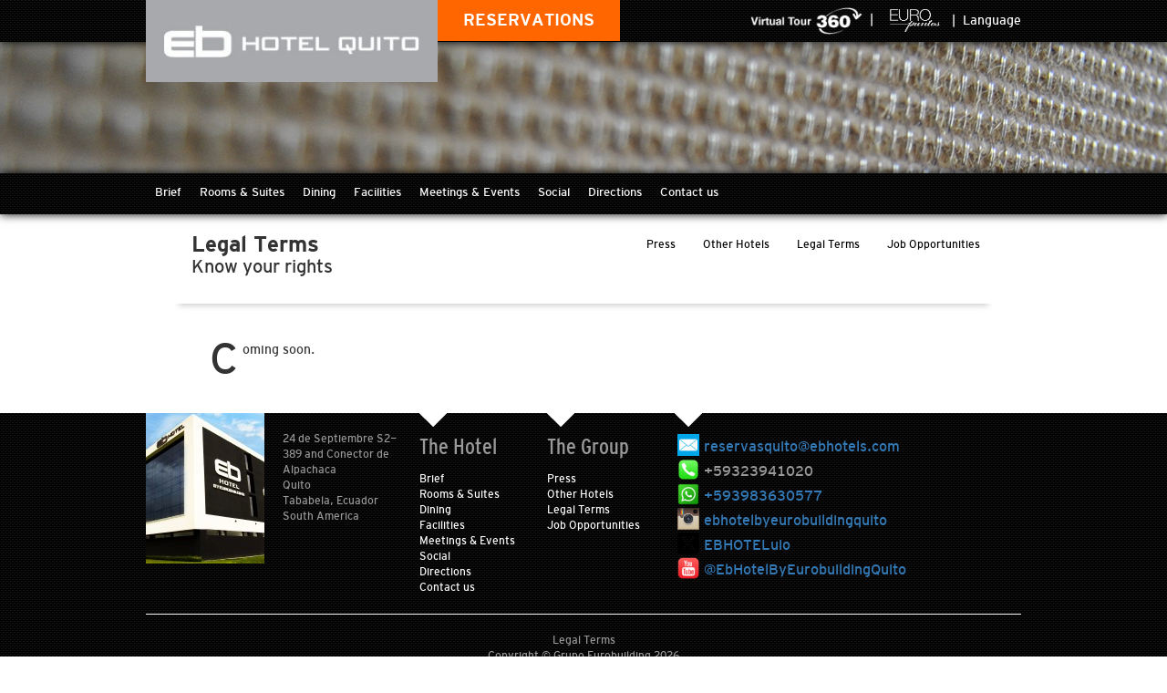

--- FILE ---
content_type: text/html; charset=UTF-8
request_url: https://www.ebhotels.com/quito/63-Legal_Terms
body_size: 7026
content:
<!DOCTYPE html>
<html lang="en">
<head>
	<base href="/" />
	<meta http-equiv="Content-Type" content="text/html;charset=ISO-8859-8">
	<title>&lt;p&gt;
	Legal Terms&lt;/p&gt; | EB HOTEL BY EUROBUILDING QUITO</title>
	<meta name="viewport" content="width=device-width, initial-scale=1">
	<meta name="description" content="" />
    <link rel="stylesheet" href="/css/reset.css" />
    <link rel="stylesheet" href="/css/text.css" />
    <link rel="stylesheet" href="/css/960.css" />
    <link rel="stylesheet" href="/css/main.css" />
    <link rel="stylesheet" href="/css/vader/jquery-ui-1.8.23.custom.css">
    <link rel="stylesheet" href="/css/osx.css">
	<link rel="stylesheet" href="/css/bootstrap.css" />
	<link rel="stylesheet" href="/css/bootstrap-theme.css" />

    <!--[if IE]>
	<link rel="stylesheet" type="text/css" href="/css/ie-only.css" />
	<![endif]-->

	<script src="/js/jquery-3.1.1.min.js" language="javascript"></script>
	<script src="/js/jquery-migrate-1.4.1.min.js" language="javascript"></script>

 	<script type="text/javascript" src="/js/jquery-ui-1.8.23.custom.min.js"></script>
    	<script type="text/javascript" src="/js/jquery.simplemodal.js"></script>
 	<script type="text/javascript" src="/js/waiting.js"></script>
    <script type="text/javascript" src="/js/confirm.js"></script>
	<script type="text/javascript" src="/js/masonry.pkgd.min.js"></script>

    <script src="/js/galleria-1.2.8.js?rand=223"></script>
    <script src="/js/galleria.classic.js?rand=300"></script>
<script type="text/javascript" src="/js/bootstrap.min.js"></script>
	<script type="text/javascript">
        $(function() {

					var window_size = $(window).width();

					if (window_size >= 1024) {

			var offset = $("#sidebar").offset();
			var topPadding = 45;
			var topPaddingLogo = 90;
			var tamano_barra = topPadding;
            $(window).scroll(function() {
				if ($(window).scrollTop() >= (offset.top - topPaddingLogo)) {
					if (($(window).scrollTop() - (offset.top - topPaddingLogo)) >= 0 && ($(window).scrollTop() - (offset.top - topPaddingLogo)) <= 45) {
						$(".img_logo").css("width", "280px");
						$(".img_logo").css("margin", (((90 - 32) - ($(window).scrollTop() - (offset.top - topPaddingLogo))) / 2) + "px 20px");
						$("#logo").css("box-shadow", "none");
						$("#logo").css("width", "320px");
						$("#logo").css("height", (90 - ($(window).scrollTop() - (offset.top - topPaddingLogo))) + "px");
						$(".reservations_btn").css("left", "320px");
					} else {
						$(".img_logo").css("width", "280px");
												$(".img_logo").css("margin", "2px 20px");
												$("#logo").css("box-shadow", "none");
						$("#logo").css("width", "320px");
						$("#logo").css("height", "45px");
						$(".reservations_btn").css("left", "320px");
					}
				} else {
					$(".img_logo").css("width", "280px");
					$(".img_logo").css("margin", "28px 20px 20px");
					$("#logo").css("box-shadow", "none");
					$("#logo").css("width", "320px");
					$("#logo").css("height", "90px");
					$(".reservations_btn").css("left", "320px");
				}

				if ($(window).scrollTop() >= (offset.top - topPadding)) {
					$("#sidebar").css("position", "fixed");
					$("#sidebar").css("top", topPadding);
					$("#fondo_header").css("position", "fixed");
					var alto = $("#fondo_header > div").height();
					$("#fondo_header").css("top", (-alto) + 90);
					$("#content").css("margin-top", "235px");
					$(".nombre_hotel").fadeIn("fast");
					$("#facebook").css("margin-left", "90px");
                } else {
					$("#sidebar").css("position", "absolute");
                    $("#sidebar").css("top", "");
					$("#fondo_header").css("position", "relative");
					$("#fondo_header").css("top", "");
					$("#content").css("margin-top", "0px");
					$(".nombre_hotel").fadeOut("fast");
					$("#facebook").css("margin-left", "10px");
				}
            });
					}
        });
    </script>
			<!-- LOCATION US -->	
	<!-- Google tag (gtag.js) -->
<script async src="https://www.googletagmanager.com/gtag/js?id=G-DMV3J3JBSJ"></script>
<script>
  window.dataLayer = window.dataLayer || [];
  function gtag(){dataLayer.push(arguments);}
  gtag('js', new Date());

  gtag('config', 'G-DMV3J3JBSJ');
</script>
<!-- Google tag (gtag.js) -->
<script async src="https://www.googletagmanager.com/gtag/js?id=G-RTJDJKG6B4"></script>
<script>
  window.dataLayer = window.dataLayer || [];
  function gtag(){dataLayer.push(arguments);}
  gtag('js', new Date());

  gtag('config', 'G-RTJDJKG6B4');
</script>

<script async src="https://www.googletagmanager.com/gtag/js?id=AW-16648385815"></script>
<script>
  window.dataLayer = window.dataLayer || [];
  function gtag(){dataLayer.push(arguments);}
  gtag('js', new Date());

  gtag('config', 'AW-16648385815');
</script>
<!-- Google Tag Manager -->
<script>(function(w,d,s,l,i){w[l]=w[l]||[];w[l].push({'gtm.start':
new Date().getTime(),event:'gtm.js'});var f=d.getElementsByTagName(s)[0],
j=d.createElement(s),dl=l!='dataLayer'?'&l='+l:'';j.async=true;j.src=
'https://www.googletagmanager.com/gtm.js?id='+i+dl;f.parentNode.insertBefore(j,f);
})(window,document,'script','dataLayer','GTM-PFKPLR9J');</script>
<!-- End Google Tag Manager -->
	</head>
<body>
<!-- Google Tag Manager (noscript) -->
<noscript><iframe src="https://www.googletagmanager.com/ns.html?id=GTM-PFKPLR9J"
height="0" width="0" style="display:none;visibility:hidden"></iframe></noscript>
<!-- End Google Tag Manager (noscript) -->
<div class="wrapper" style="position: relative; ">
	<div class="container_12" style="width: 100%; position: fixed; top: 0px; left: 0px; z-index: 1002; background: url(/images/pattern_39.gif); box-shadow: 0 0 10px #000;">
			<script type="text/javascript">
	$(document).ready(function() {
		 $(".signin").click(function(e) {
			e.preventDefault();
			$("#container_sign").slideUp("fast", function () {
				$("#container").slideDown("fast");
			});
		});

		$(".euro").click(function(e) {
			e.preventDefault();
			$("#container").slideUp("fast", function () {
				$("#container_sign").slideDown("fast");
			});
		});

		$(document).mouseup(function(e) {
			if($(e.target).parent("a.signin").length==0 || $(e.target).parent("a.euro").length==0) {
				$("#container").slideUp("fast");
				$("#container_sign").slideUp("fast");
			}
		});

		$(".lang_menu").live("mouseenter", function() {
			$(this).css("background","rgba(102,102,102,1)");
		});

		$(".lang_menu").live("mouseleave", function() {
			$(this).css("background","none");
		});

		
		$.datepicker.setDefaults( $.datepicker.regional["en"] );
		$("#desde").datepicker({
			defaultDate: '1/7/26',
			onClose: function( selectedDate ) {
				var desde = $("#desde").datepicker("getDate");
				var hasta = $("#hasta").datepicker("getDate");
				if (desde >= hasta)
				{
					var newDate = new Date(desde.getFullYear(), desde.getMonth(), desde.getDate()+1); // create new increased date
					$("#hasta").datepicker("setDate", newDate );
				}
      		}
		});
		$("#hasta").datepicker({
			defaultDate: '1/8/26',
			onClose: function( selectedDate ) {
				var desde = $("#desde").datepicker("getDate");
				var hasta = $("#hasta").datepicker("getDate");
				if (desde > hasta)
				{
					var newDate = new Date(hasta.getFullYear(), hasta.getMonth(), hasta.getDate()-1); // create new increased date
					$("#desde").datepicker("setDate", newDate );
				}
      		}
		});

		$("#menu_reservaciones").click(function (e) {
			e.preventDefault();

			window.location = "https://www.hoteleuro.com/resv?lang=en_US&id_hotel=1";

			/*if ($("#reservas_container").is(":visible"))
			{
				$("#reservas_container").slideUp("normal");
			}
			else
			{
				$("#reservas_container").slideDown("normal");
			}*/

		});
	});
</script>
<nav class="navbar navbar-default hidden-md hidden-lg" style="margin-bottom: 0px;">
<div class="container-fluid">
<!-- Brand and toggle get grouped for better mobile display -->
<div class="navbar-header">
	<button type="button" class="navbar-toggle collapsed" data-toggle="collapse" data-target="#bs-example-navbar-collapse-1" aria-expanded="false">
		<span class="sr-only">Toggle navigation</span>
		<span class="icon-bar"></span>
		<span class="icon-bar"></span>
		<span class="icon-bar"></span>
	</button>
		<!--<a class="navbar-brand hidden-xs" href="/quito" style="background: #999;"><img alt="Hotel logo landscape" src="/images/hotel/2/logo_horizontal.jpg" style="float: left; margin: 20px 2px; height: 25px;"/> </a>-->
	<a class="navbar-brand hidden-sm hidden-md hidden-lg" href="/quito" style="background: #999;"><img alt="Hotel logo portrait" src="/images/hotel/2/logo_vertical.jpg" style="float: left; margin: 0px; height: 60px;"/> </a>
	<div class="hidden-sm hidden-xs">
<div class="reservations_btn" style="float: left; background: #666; box-shadow: none; z-index: 10002;">
					<ul style="float: left; list-style: none; margin: 0px; background: #FF6600; font-size: 16px; padding: 0px; font-family: interstatebold;">
							<li style="float: left; clear: both; margin: 0px; padding: 0px;  color: #FFF;">
									<div class="left" style="margin: 0px;"><div style="float: left; margin: 24px 10px; text-align:center;"><a href="https://reservations.travelclick.com/103845?languageid=1" id="menu_reservaciones" style="color: #fff">RESERVATIONS</a></div></div>
							</li>
					</ul>
			</div>
</div>
</div>
<!-- Collect the nav links, forms, and other content for toggling -->
<div class="collapse navbar-collapse" id="bs-example-navbar-collapse-1">
	<ul class="nav navbar-nav navbar-right hidden-sm" style="height: 200px; overflow: auto;">
							<li><a href="/quito/61-About" style="text-align: center;">Brief</a></li>
						<li><a href="/quito/73-Sleep" style="text-align: center;">Rooms & Suites</a></li>
						<li><a href="/quito/70-Dine" style="text-align: center;">Dining</a></li>
						<li><a href="/quito/87-Facilities" style="text-align: center;">Facilities</a></li>
						<li><a href="/quito/79-Events" style="text-align: center;">Meetings & Events</a></li>
						<li><a href="/quito/69-Social" style="text-align: center;">Social</a></li>
						<li><a href="/quito/62-Getting_Here" style="text-align: center;">Directions</a></li>
						<li><a href="/quito/68-Connect" style="text-align: center;">Contact us</a></li>
						<li><a href="http://www.360ecuador.com/Clientes/EB_Hotel/ target="_blank" style="text-align: center;"><img alt="Virtual tour" src="/images/360virtualtour-button.png" /></a></li>
						<li class="dropdown">
			<a href="https://www.hoteleuro.com/en/europuntos" class="dropdown-toggle1" data-toggle="dropdown1" role="button" aria-haspopup="true" aria-expanded="false" style="text-align: center;"><img alt="Europuntos logo" src="/images/LogoEuropuntos.png" style="height: 25px; margin: 0px; margin-right: 0px;" /></a>
			<ul class="dropdown-menu">
								<li><a href="/login" style="text-align: center;">enter</a></li>
				<li><a href="/register" style="text-align: center;">register</a></li>
							</ul>
		</li>
		<li class="dropdown">
			<a href="#" class="dropdown-toggle" data-toggle="dropdown" role="button" aria-haspopup="true" aria-expanded="false" style="text-align: center;">Language</a>
			<ul class="dropdown-menu">
								<li><a href="https://www.ebhotels.com/quito/63-Legal_Terms?lang=es_VE" style="text-align: center;">Español</a></li>
							</ul>
		</li>
		<!--<p class="navbar-text" style="text-align: center;">Welcome from&nbsp;&nbsp;<img src="/images/lenguajes/US.png" style="width: 24px;" /></p>-->
	</ul>
	<ul class="nav navbar-nav navbar-right hidden-xs">
		<li class="dropdown">
			<a href="#" class="dropdown-toggle" data-toggle="dropdown" role="button" aria-haspopup="true" aria-expanded="false"><b>THE HOTEL</b></a>
			<ul class="dropdown-menu">
							<li><a href="/quito/61-About">Brief</a></li>
						<li><a href="/quito/73-Sleep">Rooms & Suites</a></li>
						<li><a href="/quito/70-Dine">Dining</a></li>
						<li><a href="/quito/87-Facilities">Facilities</a></li>
						<li><a href="/quito/79-Events">Meetings & Events</a></li>
						<li><a href="/quito/69-Social">Social</a></li>
						<li><a href="/quito/62-Getting_Here">Directions</a></li>
						<li><a href="/quito/68-Connect">Contact us</a></li>
						<li><a href="http://www.360ecuador.com/Clientes/EB_Hotel/ target="_blank" style="text-align: center;"><img alt="Virtual tour" src="/images/360virtualtour-button.png" /></a></li>
							</ul>
		</li>
		<li class="dropdown">
			<a href="#" class="dropdown-toggle" data-toggle="dropdown" role="button" aria-haspopup="true" aria-expanded="false" style="text-align: center;"><img alt="Europuntos logo" src="/images/LogoEuropuntos.png" style="height: 25px; margin: 0px; margin-right: 0px;" /></a>
			<ul class="dropdown-menu">
								<li><a href="/login" style="text-align: center;">enter</a></li>
				<li><a href="/register" style="text-align: center;">register</a></li>
							</ul>
		</li>
		<li class="dropdown">
			<a href="#" class="dropdown-toggle" data-toggle="dropdown" role="button" aria-haspopup="true" aria-expanded="false" style="text-align: center;">Language</a>
			<ul class="dropdown-menu">
								<li><a href="https://www.ebhotels.com/quito/63-Legal_Terms?lang=es_VE" style="text-align: center;">Español</a></li>
							</ul>
		</li>
		<!--<p class="navbar-text" style="text-align: center;">Welcome from&nbsp;&nbsp;<img src="/images/lenguajes/US.png" style="width: 24px;" /></p>-->
	</ul>
</div><!-- /.navbar-collapse -->
</div><!-- /.container-fluid -->
</nav>
<div class="container_12 hidden-xs hidden-sm" style="width: 960px; z-index: 1000; background: none; margin-bottom: 0px;">
	<div class="container_12" style="width: 960px; background: none; margin: 0px; ">
    	<div class="grid_12" style="width: 960px; margin: 0px; font-size: 14px; color: #fff; font-family: interstateregular; position: relative; ">
        	<!-- LOGO VERTICAL -->
			       		<div id="logo" style="position: absolute; top: 0px; left: 0px; background: #a8a9ad; width: 320px; height: 90px; color: #000; font-size: 48px; box-shadow: none; z-index: 10003;">
            	<a href="/quito" title="Ir a Home">
										<!-- CODIGO PAIS US-->
										<img alt="Hotel logo" src="/images/hotel/2/logo_horizontal_old.jpg" class="img_logo" style="float: left; margin: 20px; margin-top: 28px; width: 280px;"/>
														</a>
            </div>
            						<div class="reservations_btn" style="position: absolute; top: 0px; left: 320px; background: #666; box-shadow: none; z-index: 10002;">
                <ul style="float: left; list-style: none; margin: 0px; background: #FF6600; font-size: 18px; width: 200px; padding: 0px; font-family: interstatebold;">
                    <li style="float: left; clear: both; margin: 0px; padding: 0px;  color: #FFF; width: 200px;">
                        <div class="left" style="margin: 0px; width: 200px;"><div style="float: left; margin: 10px; width: 180px; text-align:center;"><a href="https://reservations.travelclick.com/103845?languageid=1" id="menu_reservaciones" style="color: #fff">RESERVATIONS</a></div></div>
                    </li>
                </ul>
            </div>
			            				<form id="reserva_form" action="https://www.hoteleuro.com/resv/quito?lang=en_US" method="post">
            <!--<div id="reservas_container" style="position: absolute; left: 320px; top: 46px; display: none; width: 200px; background: #666; cursor: default; color: #FFF; box-shadow: 0 0 10px #000; z-index: 10000;">
                <div style="float: left; width: 200px; background: #666; cursor: default; color: #FFF;">
                    <div style="float: left; margin: 10px; width: 180px;">
                        <div style="float: left; width: 180px;">
                            <div style="float: left; font-family: interstateregular; font-size: 12px;">
                                <div style="float: left; margin: 0px; color: #FFF;">Check In<br /><input type="text" id="desde" name="desde" value="1/7/26" class="forma_texto_corto_home"/></div>
                            </div>
                            <div style="float: left; font-family: interstateregular; font-size: 12px;">
                                <div style="float: left; margin: 0px; margin-left: 16px; color: #FFF;">Check Out<br /><input type="text" id="hasta" name="hasta" value="1/8/26" class="forma_texto_corto_home"/></div>
                            </div>
                            <div style="float: left; font-family: interstateregular; font-size: 12px; width: 180px;">
                                <div style="float: left; margin: 0px; width: 180px; margin-top: 5px; margin-bottom: 5px; color: #FFF;">Promotion / Event Code (*)<br /><input type="text" id="promocode" name="promocode" value="" class="forma_texto_corto_home" style="width: 168px;"/></div>
                            </div>
                            <div style="float: left; clear:both; font-family: 'TienneRegular'; font-size: 12px; width: 180px;">
                                <div style="float: left; margin: 5px; width: 170px; text-align:center;"><input type="submit" id="disponibilidad" name="disponibilidad" value="Search" class="boton" /></div>
                            </div>
                            <div style="float: left; clear:both; font-size: 12px; width: 180px; color: #FFF;">
                                <div style="float: left; margin: 5px; width: 170px; text-align:center;"><a href="https://www.hoteleuro.com/resv/cons" class="blanco">modify</a>&nbsp;&nbsp;|&nbsp;&nbsp;<a href="https://www.hoteleuro.com/resv/cons" class="blanco">cancel</a></div>
                            </div>
                        </div>
                    </div>
                </div>
            </div>-->
            </form>
                        <div style="position: relative; float: right;">
        <div id="container" style="display: none; position:absolute; top: 45px; right: 0px; z-index:100; width: 150px; background-color:#999; box-shadow: none;">
                    <div style="float: right; clear:both; width: 150px;">
          	<a href="https://www.ebhotels.com/quito/63-Legal_Terms?lang=es_VE" class="blanco">
            <div style="float: right; margin: 10px; margin-left: 0px; margin-right: 10px;">Español</div>
            </a>
		  </div>
                  </div>
      </div>
      <!-- LOGIN WIDGET -->
      <div style="float: right;  margin: 13px; margin-top: 12px; font-size: 14px; margin-right: 0px;">
      	|&nbsp;&nbsp;<a href="#" class="signin blanco" style="text-decoration: none;">Language</a>
      </div>
      <div style="position: relative; float: right;">
        <div id="container_sign" style="display: none; position:absolute; top: 45px; right: -15px; z-index:100; width: 150px; background-color:#999; box-shadow: none;">
          <div style="float: right; margin: 0px; background-color:#999;">
                        <div style="float: right; margin: 10px; margin-top: 15px; margin-bottom: 16px; font-size: 14px; line-height: 14px;">
                <a href="/login" class="blanco">enter</a>&nbsp;&nbsp;|&nbsp;&nbsp;<a href="/register" class="blanco">register</a>
            </div>
                      </div>
        </div>
      </div>
      	  <div style="float: right; margin: 0px; position: relative;">
        |&nbsp;&nbsp;<a href="https://www.hoteleuro.com/en/europuntos" class="euro1 blanco" style="text-decoration: none;"><img alt="Europuntos logo" src="/images/LogoEuropuntos.png" style="height: 25px; margin: 10px; margin-right: 0px;" /></a>
      </div>
	  <div style="float: right; margin: 0px; position: relative;">
        <a href="http://www.360ecuador.com/Clientes/EB_Hotel/" style="text-decoration: none;" target="_blank"><img alt="Virtual tour" src="/images/360virtualtour-button.png" style="margin: 8px; height: 30px" /></a>
      </div>
	          </div>
	</div>
</div>
    </div>
    <div id="fondo_header" class="container_12 hidden-xs hidden-sm" style="margin-top: 0px; width: 100%; background: url('/images/pattern_40.gif'); margin-bottom: 0px; position:relative; z-index: 1000;">
    <div class="container_12" style="width: 100%; height: 190px; margin-top: 0px; background: url('/images/default_header.jpg') center; margin-bottom: 0px;">
        <div class="container_12" style="margin-top: 0px; background: none; margin-bottom: 0px;">
            <div class="grid_12" style="margin: 0px; color:#FFF; position: relative; height: 190px;">
            </div>
        </div>
	</div>
</div>
    <script type="text/javascript">
	$(document).ready(function() {
		$(".interno_menu").live("mouseenter", function() {
			$(this).addClass("fondo_azul_oscuro");
			//$(this).animate({ backgroundColor: "#003366" }, 250);
		});

		$(".interno_menu").live("mouseleave", function() {
			//$(this).animate({ backgroundColor: "#000000" }, 250);
			$(this).removeClass("fondo_azul_oscuro");
			$(this).css("background-color", "none");
		});
	});
</script>
<div class="container_12 hidden-lg hidden-md" style="margin-top: 0px; width: 100%; background: url(/images/pattern_39.gif); margin-bottom: 0px; clear: both; border-top: solid #fff 0px; box-shadow: 0 0 10px #000; z-index: 1000;  height: 45px;">
</div>
<div id="sidebar" class="container_12 hidden-xs hidden-sm" style="margin-top: 0px; width: 100%; background: url(/images/pattern_39.gif); margin-bottom: 0px; clear: both; border-top: solid #fff 0px; box-shadow: 0 0 10px #000; position: absolute; z-index: 1000; height: 45px;">
	<div class="container_12" style="width: 960px; background: none; margin-bottom: 0px;">
    	<div class="grid_12" style="margin: 0px; width: 960px; margin-top: 0px; position: relative;">
        	<div style="float: left; width: 960px;">
            	<!-- MENU INTERNO -->
				                <ul style="float: left; margin: 0px; padding: 0px; list-style: none; background: none;">
                                    <li class="interno_menu" style="float: left; margin: 0px; padding: 0px; border-right: solid #666 0px; font-family: interstateregular;">
                        <div style="float: left; margin: 12px 10px; font-size: 13px; color: #000;">
                        	<a href="/quito/61-About" style="text-decoration: none" class="blanco">Brief</a>
                        </div>
                    </li>
                                    <li class="interno_menu" style="float: left; margin: 0px; padding: 0px; border-right: solid #666 0px; font-family: interstateregular;">
                        <div style="float: left; margin: 12px 10px; font-size: 13px; color: #000;">
                        	<a href="/quito/73-Sleep" style="text-decoration: none" class="blanco">Rooms & Suites</a>
                        </div>
                    </li>
                                    <li class="interno_menu" style="float: left; margin: 0px; padding: 0px; border-right: solid #666 0px; font-family: interstateregular;">
                        <div style="float: left; margin: 12px 10px; font-size: 13px; color: #000;">
                        	<a href="/quito/70-Dine" style="text-decoration: none" class="blanco">Dining</a>
                        </div>
                    </li>
                                    <li class="interno_menu" style="float: left; margin: 0px; padding: 0px; border-right: solid #666 0px; font-family: interstateregular;">
                        <div style="float: left; margin: 12px 10px; font-size: 13px; color: #000;">
                        	<a href="/quito/87-Facilities" style="text-decoration: none" class="blanco">Facilities</a>
                        </div>
                    </li>
                                    <li class="interno_menu" style="float: left; margin: 0px; padding: 0px; border-right: solid #666 0px; font-family: interstateregular;">
                        <div style="float: left; margin: 12px 10px; font-size: 13px; color: #000;">
                        	<a href="/quito/79-Events" style="text-decoration: none" class="blanco">Meetings & Events</a>
                        </div>
                    </li>
                                    <li class="interno_menu" style="float: left; margin: 0px; padding: 0px; border-right: solid #666 0px; font-family: interstateregular;">
                        <div style="float: left; margin: 12px 10px; font-size: 13px; color: #000;">
                        	<a href="/quito/69-Social" style="text-decoration: none" class="blanco">Social</a>
                        </div>
                    </li>
                                    <li class="interno_menu" style="float: left; margin: 0px; padding: 0px; border-right: solid #666 0px; font-family: interstateregular;">
                        <div style="float: left; margin: 12px 10px; font-size: 13px; color: #000;">
                        	<a href="/quito/62-Getting_Here" style="text-decoration: none" class="blanco">Directions</a>
                        </div>
                    </li>
                                    <li class="interno_menu" style="float: left; margin: 0px; padding: 0px; border-right: solid #666 0px; font-family: interstateregular;">
                        <div style="float: left; margin: 12px 10px; font-size: 13px; color: #000;">
                        	<a href="/quito/68-Connect" style="text-decoration: none" class="blanco">Contact us</a>
                        </div>
                    </li>
                				</ul>
                							</div>
    	</div>
	</div>
</div>
    <div id="content">
	<script type="text/javascript">
	$(document).ready(function() {
		$(".item_menu_sidebar").live("mouseenter", function() {
			//$(this).children("div").animate({"margin-left": "30px"}, 250);
			$(this).children("div").children("a").removeClass("negro");
			$(this).children("div").children("a").addClass("blanco");
			$(this).addClass("fondo_grisoscuro");
		});

		$(".item_menu_sidebar").live("mouseleave", function() {
			//$(this).children("div").animate({"margin-left": "10px"}, 250);
			$(this).children("div").children("a").addClass("negro");
			$(this).children("div").children("a").removeClass("blanco");
			$(this).removeClass("fondo_grisoscuro");
		});
	});
</script>
<div class="container" style="max-width: 960px; margin-top: 45px; margin-bottom: 0px; background: #FFF;">
	<div class="row" style="margin-top: 0px; margin-bottom: 0px; background: #FFF;">
    	<div class="col-xs-12">
					<div class="col-xs-12 col-md-6" style="float: left; margin: 20px 0px; font-size: 24px; font-family: interstatebold; border: solid #000 0px;">
		        	<!-- BREADCRUMB -->
<h1 style="float: left; margin: 20px; margin-top: 0px; padding: 0px; margin-bottom: 0px; font-size: 24px; font-family: interstatebold; text-align: left;">
	
	Legal Terms</h1>
<h2 style="float: left; clear:both; margin: 20px; padding: 0px; margin-top: 0px; margin-bottom: 0px; font-size: 20px; font-family: interstateregular; font-weight: normal; text-align: left;">
	<p>
	Know your rights</p></h2>
            </div>
                <!-- SIDEBAR IZQUIERDO -->
        	<div class="col-xs-12 col-md-6" style="float: right; margin 20px 0px; margin-top: 20px; padding-bottom: 20px; font-size: 12px; font-family: interstateregular; border: solid #000 0px;">
            	<ul style="float: right; margin: 0px; padding: 0px; list-style: none;">
                
                    <li style="float: left; margin: 0px; padding: 0px; font-family: interstateregular; cursor: pointer;">
                        <li class="item_menu_sidebar" style="float: left; margin: 0px; padding: 0px; font-family: interstateregular;"><a href="/quito/news" class="negro" style="text-decoration: none;"><div style="float: left; padding: 5px 15px;">Press</div></a></li>
                    </li>
                
                    <li style="float: left; margin: 0px; padding: 0px; font-family: interstateregular; cursor: pointer;">
                        <li class="item_menu_sidebar" style="float: left; margin: 0px; padding: 0px; font-family: interstateregular;"><a href="/quito/78-Other_Hotels" class="negro" style="text-decoration: none;"><div style="float: left; padding: 5px 15px;">Other Hotels</div></a></li>
                    </li>
                
                    <li style="float: left; margin: 0px; padding: 0px; font-family: interstateregular; cursor: pointer;">
                        <li class="item_menu_sidebar" style="float: left; margin: 0px; padding: 0px; font-family: interstateregular;"><a href="/quito/63-Legal_Terms" class="negro" style="text-decoration: none;"><div style="float: left; padding: 5px 15px;">Legal Terms</div></a></li>
                    </li>
                
                    <li style="float: left; margin: 0px; padding: 0px; font-family: interstateregular; cursor: pointer;">
                        <li class="item_menu_sidebar" style="float: left; margin: 0px; padding: 0px; font-family: interstateregular;"><a href="/quito/103-Job_Opportunities" class="negro" style="text-decoration: none;"><div style="float: left; padding: 5px 15px;">Job Opportunities</div></a></li>
                    </li>
                                </ul>
            </div>
                        <!-- CONTENIDO -->
        <div class="col-xs-12" style="margin-top: 0px; margin-bottom: 0px; border: solid #000 0px;">
            <!-- SEPARADOR -->
			<div style="float: left; width: 100%; clear: both; margin: 20px 0px; font-family: interstateregular; font-size: 14px; margin-top: -20px; margin-bottom: 0px; background: none; box-shadow: 0 8px 6px -6px #CCC; height: 20px;"></div>
            <!--<h1 style="float: left; margin: 40px; padding: 0px; margin-bottom: 0px; font-size: 64px; font-family: interstateextralight; line-height: 48px;">
                <p>
	Legal Terms</p>            </h1>-->
			            			<div style="margin: 40px; clear: both; font-size: 14px; float: left;">
	<div style="float: left;">
		<div style="margin: 5px 5px 5px 0px; line-height: 30px;  font-size: 48px; float: left;">
			C</div>
		oming soon.</div>
</div>        </div>
        	</div>
</div>
</div>
</div>
	
    </div>
	
</div>

<div class="container_12 hidden-xs hidden-sm" style="width: 100%; margin: 0px; background: url(/images/pattern_39.gif);">
	<div class="container_12" style="width: 960px; background: none; margin-bottom: 0px;">
    	<div class="grid_4" style="font-size: 12px; color: #fff; font-family: interstateregular; margin: 0px; margin-bottom: 20px; color:#999;">
			      		<img alt="" src="/images/hotel/2/imagenfooter.jpg" style="float: left; width: 130px;" />
                        <div style="float: left; margin: 20px; width: 130px;">
              24 de Septiembre S2-389 and Conector de Alpachaca<br />Quito<br />Tababela, Ecuador<br />South America            </div>
		</div>
        <!-- MENU INTERNO -->
		        <div class="grid_2" style="font-size: 12px; color: #fff; font-family: interstateregular; margin: 0px; margin-bottom: 20px; color:#999;">
        	<img alt="" src="/images/arrow.png" style="float: left;" />
            <div style="float: left; clear:both; margin: 0px; margin-top: 5px; margin-bottom: 10px; font-size: 24px; font-family: interstatecond;">The Hotel</div>
            <ul style="float: left; clear:both; margin: 0px; padding: 0px; list-style: none;">
                            <li style="margin: 0px; padding: 0px; float: left; clear: both;">
                        <a href="/quito/61-About" style="text-decoration: none" class="blanco">Brief</a>
                </li>
                            <li style="margin: 0px; padding: 0px; float: left; clear: both;">
                        <a href="/quito/73-Sleep" style="text-decoration: none" class="blanco">Rooms & Suites</a>
                </li>
                            <li style="margin: 0px; padding: 0px; float: left; clear: both;">
                        <a href="/quito/70-Dine" style="text-decoration: none" class="blanco">Dining</a>
                </li>
                            <li style="margin: 0px; padding: 0px; float: left; clear: both;">
                        <a href="/quito/87-Facilities" style="text-decoration: none" class="blanco">Facilities</a>
                </li>
                            <li style="margin: 0px; padding: 0px; float: left; clear: both;">
                        <a href="/quito/79-Events" style="text-decoration: none" class="blanco">Meetings & Events</a>
                </li>
                            <li style="margin: 0px; padding: 0px; float: left; clear: both;">
                        <a href="/quito/69-Social" style="text-decoration: none" class="blanco">Social</a>
                </li>
                            <li style="margin: 0px; padding: 0px; float: left; clear: both;">
                        <a href="/quito/62-Getting_Here" style="text-decoration: none" class="blanco">Directions</a>
                </li>
                            <li style="margin: 0px; padding: 0px; float: left; clear: both;">
                        <a href="/quito/68-Connect" style="text-decoration: none" class="blanco">Contact us</a>
                </li>
                        </ul>
        </div>
                <!-- MENU GRUPO -->
				<div class="grid_2" style="font-size: 12px; color: #fff; font-family: interstateregular; margin: 0px; margin-bottom: 20px; color:#999;">
        	<img alt="" src="/images/arrow.png" style="float: left;" />
            <div style="float: left; clear:both; margin: 0px; margin-top: 5px; margin-bottom: 10px; font-size: 24px; font-family: interstatecond;">The Group</div>
            <ul style="float: left; clear:both; margin: 0px; padding: 0px; list-style: none;">
                            <li style="margin: 0px; padding: 0px; float: left; clear: both;">
                        <a href="/quito/news" style="text-decoration: none" class="blanco">Press</a>
                </li>
                            <li style="margin: 0px; padding: 0px; float: left; clear: both;">
                        <a href="/quito/78-Other_Hotels" style="text-decoration: none" class="blanco">Other Hotels</a>
                </li>
                            <li style="margin: 0px; padding: 0px; float: left; clear: both;">
                        <a href="/quito/63-Legal_Terms" style="text-decoration: none" class="blanco">Legal Terms</a>
                </li>
                            <li style="margin: 0px; padding: 0px; float: left; clear: both;">
                        <a href="/quito/103-Job_Opportunities" style="text-decoration: none" class="blanco">Job Opportunities</a>
                </li>
                        </ul>
		</div>
		        <div class="grid_4" style="font-size: 12px; color: #fff; font-family: interstateregular; margin: 0px; margin-bottom: 20px; color:#999;">
        	<img alt="" src="/images/arrow.png" style="float: left;" />
            <ul style="float: left; clear:both; margin: 0px; margin-top: 5px; padding: 0px; list-style: none; font-size: 14px;">
            	<li style="margin: 0px; padding: 0px; float: left; clear: both;"><img alt="" src="/images/contacto/1/logosmall.png" style="float: left; margin-top: 3px; margin-left: 3px; width: 24px; height: 24px;" /><div style="float: left; margin-top: 5px; margin-left: 5px;"><a href="mailto:reservasquito@ebhotels.com"><span style="font-size: 16px;">reservasquito@ebhotels.com</span></a></div></li>
             	<li style="margin: 0px; padding: 0px; float: left; clear: both;"><img alt="" src="/images/contacto/2/phone.png" style="float: left; margin-top: 3px; margin-left: 3px; width: 24px; height: 24px;" /><div style="float: left; margin-top: 5px; margin-left: 5px;"><span style="font-size: 16px;">+59323941020</span></div></li>
             	<li style="margin: 0px; padding: 0px; float: left; clear: both;"><img alt="" src="/images/contacto/5/whatssapp.png" style="float: left; margin-top: 3px; margin-left: 3px; width: 24px; height: 24px;" /><div style="float: left; margin-top: 5px; margin-left: 5px;"><a href="https://wa.me/593983630577"><span style="font-size:16px">+593983630577</span></a></div></li>
             	<li style="margin: 0px; padding: 0px; float: left; clear: both;"><img alt="" src="/images/contacto/6/logosmall.png" style="float: left; margin-top: 3px; margin-left: 3px; width: 24px; height: 24px;" /><div style="float: left; margin-top: 5px; margin-left: 5px;"><a href="https://www.instagram.com/ebhotelbyeurobuildingquito"><span style="font-size:16px">ebhotelbyeurobuildingquito</span></a></div></li>
             	<li style="margin: 0px; padding: 0px; float: left; clear: both;"><img alt="" src="/images/contacto/7/x.png" style="float: left; margin-top: 3px; margin-left: 3px; width: 24px; height: 24px;" /><div style="float: left; margin-top: 5px; margin-left: 5px;"><a href="https://x.com/EBHOTELuio"><span style="font-size:16px">EBHOTELuio</span></a></div></li>
             	<li style="margin: 0px; padding: 0px; float: left; clear: both;"><img alt="" src="/images/contacto/8/YouTube.png" style="float: left; margin-top: 3px; margin-left: 3px; width: 24px; height: 24px;" /><div style="float: left; margin-top: 5px; margin-left: 5px;"><a href="https://www.youtube.com/@EbHotelByEurobuildingQuito"><span style="font-size:16px">@EbHotelByEurobuildingQuito</span></a></div></li>
 			</ul>
		</div>
	</div>
    <div class="container_12" style="width: 960px; background: none; margin-bottom: 0px; margin-top: 0px;">
    	<div class="grid_12" style="font-size: 12px; color: #fff; font-family: interstateregular; margin: 0px; ">
			<div style="float: left; width: 960px; margin: 0px; text-align:center; border-top: solid #fff 1px;">
            	<div style="float: left; width: 920px; margin: 20px; text-align:center; color: #999">
                <!-- MENU FOOTER -->
									<a href="/quito/63-Legal_Terms" class="gris">Legal Terms</a>
					<br />                Copyright &copy; Grupo Eurobuilding 2026            	</div>
            </div>
		</div>
    </div>
    <div class="container_12" style="width: 960px; background: none; margin-bottom: 0px; margin-top: 0px;">
    	<div class="grid_12" style="font-size: 12px; color: #fff; font-family: interstateregular; margin: 0px; ">
			<div style="float: left; width: 960px; text-align:center;"><img alt="" src="/images/logo_transparent.png" style="margin: 20px; margin-top: 0px;" /></div>
		</div>
    </div>
</div>
<div class="container hidden-lg hidden-md" style="width: 100%; margin: 0px; background: url(/images/pattern_39.gif); margin-top: 20px;">
	<div class="row" style="background: none; margin-bottom: 0px;">
    	<div class="col-xs-12" style="font-size: 12px; color: #fff; font-family: interstateregular; margin: 0px; margin-bottom: 10px; color:#999; text-align: center;">
			      		<img alt="" src="/images/hotel/2/imagenfooter.jpg" style="width: 130px;" />
                        <div style="float: left; padding: 20px; width: 100%; padding-bottom: 0px; font-size: 14px;">
              24 de Septiembre S2-389 and Conector de Alpachaca<br />Quito<br />Tababela, Ecuador<br />South America            </div>
		</div>
        <!-- MENU INTERNO -->
		        <div class="col-xs-12" style="font-size: 12px; color: #fff; font-family: interstateregular; margin: 0px; margin-bottom: 10px; color:#999;">
        	  <hr />
						<div style="float: left; clear:both; margin: 0px; margin-top: 5px; margin-bottom: 10px; font-size: 24px; font-family: interstatecond; text-align: center; width: 100%;">The Hotel</div>
            <ul style="float: left; clear:both; margin: 0px; padding: 0px; width: 100%; list-style: none;">
                            <li style="margin: 0px; padding: 0px; float: left; width: 100%; clear: both; text-align: center; font-size: 14px;">
                        <a href="/quito/61-About" style="text-decoration: none" class="blanco">Brief</a>
                </li>
                            <li style="margin: 0px; padding: 0px; float: left; width: 100%; clear: both; text-align: center; font-size: 14px;">
                        <a href="/quito/73-Sleep" style="text-decoration: none" class="blanco">Rooms & Suites</a>
                </li>
                            <li style="margin: 0px; padding: 0px; float: left; width: 100%; clear: both; text-align: center; font-size: 14px;">
                        <a href="/quito/70-Dine" style="text-decoration: none" class="blanco">Dining</a>
                </li>
                            <li style="margin: 0px; padding: 0px; float: left; width: 100%; clear: both; text-align: center; font-size: 14px;">
                        <a href="/quito/87-Facilities" style="text-decoration: none" class="blanco">Facilities</a>
                </li>
                            <li style="margin: 0px; padding: 0px; float: left; width: 100%; clear: both; text-align: center; font-size: 14px;">
                        <a href="/quito/79-Events" style="text-decoration: none" class="blanco">Meetings & Events</a>
                </li>
                            <li style="margin: 0px; padding: 0px; float: left; width: 100%; clear: both; text-align: center; font-size: 14px;">
                        <a href="/quito/69-Social" style="text-decoration: none" class="blanco">Social</a>
                </li>
                            <li style="margin: 0px; padding: 0px; float: left; width: 100%; clear: both; text-align: center; font-size: 14px;">
                        <a href="/quito/62-Getting_Here" style="text-decoration: none" class="blanco">Directions</a>
                </li>
                            <li style="margin: 0px; padding: 0px; float: left; width: 100%; clear: both; text-align: center; font-size: 14px;">
                        <a href="/quito/68-Connect" style="text-decoration: none" class="blanco">Contact us</a>
                </li>
                        </ul>
        </div>
                <!-- MENU GRUPO -->
				<div class="col-xs-12" style="font-size: 12px; color: #fff; font-family: interstateregular; margin: 0px; margin-bottom: 10px; color:#999;">
        	<hr />
					    <div style="float: left; clear:both; width: 100%; margin: 0px; width: 100%; margin-top: 5px; margin-bottom: 10px; font-size: 24px; font-family: interstatecond; text-align: center;">The Group</div>
            <ul style="float: left; width: 100%; clear:both; margin: 0px; padding: 0px; list-style: none;">
                            <li style="margin: 0px; padding: 0px; width: 100%; float: left; clear: both; text-align: center;font-size: 14px;">
                        <a href="/quito/news" style="text-decoration: none" class="blanco">Press</a>
                </li>
                            <li style="margin: 0px; padding: 0px; width: 100%; float: left; clear: both; text-align: center;font-size: 14px;">
                        <a href="/quito/78-Other_Hotels" style="text-decoration: none" class="blanco">Other Hotels</a>
                </li>
                            <li style="margin: 0px; padding: 0px; width: 100%; float: left; clear: both; text-align: center;font-size: 14px;">
                        <a href="/quito/63-Legal_Terms" style="text-decoration: none" class="blanco">Legal Terms</a>
                </li>
                            <li style="margin: 0px; padding: 0px; width: 100%; float: left; clear: both; text-align: center;font-size: 14px;">
                        <a href="/quito/103-Job_Opportunities" style="text-decoration: none" class="blanco">Job Opportunities</a>
                </li>
                        </ul>
		</div>
		        <div class="col-xs-12" style="font-size: 12px; color: #fff; font-family: interstateregular; margin: 0px; margin-bottom: 10px; color:#999;">
					<hr />
					<ul style="float: left; clear:both; margin: 0px; margin-top: 5px; padding: 0px; list-style: none; font-size: 14px;">
            	<li style="margin: 0px; padding: 0px; float: left; clear: both;"><img alt="" src="/images/contacto/1/logosmall.png" style="float: left; margin-top: 3px; margin-left: 3px; width: 24px; height: 24px;" /><div style="float: left; margin-top: 5px; margin-left: 5px;"><a href="mailto:reservasquito@ebhotels.com"><span style="font-size: 16px;">reservasquito@ebhotels.com</span></a></div></li>
             	<li style="margin: 0px; padding: 0px; float: left; clear: both;"><img alt="" src="/images/contacto/2/phone.png" style="float: left; margin-top: 3px; margin-left: 3px; width: 24px; height: 24px;" /><div style="float: left; margin-top: 5px; margin-left: 5px;"><span style="font-size: 16px;">+59323941020</span></div></li>
             	<li style="margin: 0px; padding: 0px; float: left; clear: both;"><img alt="" src="/images/contacto/5/whatssapp.png" style="float: left; margin-top: 3px; margin-left: 3px; width: 24px; height: 24px;" /><div style="float: left; margin-top: 5px; margin-left: 5px;"><a href="https://wa.me/593983630577"><span style="font-size:16px">+593983630577</span></a></div></li>
             	<li style="margin: 0px; padding: 0px; float: left; clear: both;"><img alt="" src="/images/contacto/6/logosmall.png" style="float: left; margin-top: 3px; margin-left: 3px; width: 24px; height: 24px;" /><div style="float: left; margin-top: 5px; margin-left: 5px;"><a href="https://www.instagram.com/ebhotelbyeurobuildingquito"><span style="font-size:16px">ebhotelbyeurobuildingquito</span></a></div></li>
             	<li style="margin: 0px; padding: 0px; float: left; clear: both;"><img alt="" src="/images/contacto/7/x.png" style="float: left; margin-top: 3px; margin-left: 3px; width: 24px; height: 24px;" /><div style="float: left; margin-top: 5px; margin-left: 5px;"><a href="https://x.com/EBHOTELuio"><span style="font-size:16px">EBHOTELuio</span></a></div></li>
             	<li style="margin: 0px; padding: 0px; float: left; clear: both;"><img alt="" src="/images/contacto/8/YouTube.png" style="float: left; margin-top: 3px; margin-left: 3px; width: 24px; height: 24px;" /><div style="float: left; margin-top: 5px; margin-left: 5px;"><a href="https://www.youtube.com/@EbHotelByEurobuildingQuito"><span style="font-size:16px">@EbHotelByEurobuildingQuito</span></a></div></li>
 			</ul>
		</div>
	<div class="col-xs-12" style="text-align:center;">
				<hr />
				<div style="float: left; width: 100%; padding: 10px 0px; text-align:center; color: #999">
                <!-- MENU FOOTER -->
									<a href="/quito/63-Legal_Terms" class="gris">Legal Terms</a>
					<br />                Copyright &copy; Grupo Eurobuilding 2026            	</div>
            </div>
		<div class="row" style="font-size: 12px; color: #fff; font-family: interstateregular; margin: 0px; ">
			<div class="col-xs-12" style="float: left; width: 100%; text-align:center;"><img alt="" src="/images/logo_transparent.png" style="margin: 20px; margin-top: 0px; margin-bottom: 66px;" /></div>
		</div>
</div>
<div class="hidden-md hidden-lg" style="position: fixed; left: 0px; right: 0px; bottom: 0px; font-size: 48px; color:#FFF; height: 46px; background: #000; z-index: 100000;">
  			<ul style="z-index: 1000002; position: absolute;left: 0px; right: 0px; top: 0px; width: 100%; list-style: none; height: 46px; margin: 0px; background: #FF6600; font-size: 18px; padding: 0px; font-family: interstatebold;">
    	<li style="float: left; clear: both; margin: 0px; padding: 0px; margin-top: 5px; width: 100%;">
        	<div class="left" style="margin: 0px; width: 100%;"><div style="float: left; padding: 5px; margin-bottom: 0px; width: 100%; text-align:center; color: #FFF; text-align: center;"><a href="https://reservations.travelclick.com/103845?languageid=1" id="menu_reservaciones" style="color: #fff">RESERVATIONS</a></div></div>
        </li>
    </ul>
			<div id="reservas_container" style="display: none; z-index: 1000001; position: absolute; left: 400px; top: 0px;  box-shadow: 0 0 10px #000;">
        <div style="float: left; width: 200px; background: #666; cursor: default; color: #FFF;">
            <div style="float: left; margin: 10px; width: 180px;">
                <!-- PROPIEDADES -->
                <div style="float: left; width: 180px;">
                    <div style="float: left; font-family: interstateregular; font-size: 12px;">
                        <div style="float: left; margin: 0px; color: #FFF;">Check In<br /><input type="text" id="desde" name="desde" value="<br />
<b>Fatal error</b>:  Call to a member function toString() on null in <b>C:\ebhotels\hotel\application\layouts\scripts\layout.phtml</b> on line <b>241</b><br />


--- FILE ---
content_type: text/css
request_url: https://www.ebhotels.com/css/text.css
body_size: 550
content:
/*
  960 Grid System ~ Text CSS.
  Learn more ~ http://960.gs/

  Licensed under GPL and MIT.
*/

/* `Basic HTML
----------------------------------------------------------------------------------------------------*/

body {
  font: 13px/1.5 DroidSansRegular;
}

pre,
code {
  font-family: DroidSansRegular, Menlo, Consolas, monospace;
}

hr {
  border: 0 #ccc solid;
  border-top-width: 1px;
  clear: both;
  height: 0;
}

/* `Headings
----------------------------------------------------------------------------------------------------*/

h1 {
  font-size: 25px;
}

h2 {
  font-size: 23px;
}

h3 {
  font-size: 21px;
}

h4 {
  font-size: 19px;
}

h5 {
  font-size: 17px;
}

h6 {
  font-size: 15px;
}

/* `Spacing
----------------------------------------------------------------------------------------------------*/

ol {
  list-style: decimal;
}

ul {
  list-style: disc;
}

li {
	margin-left: 30px;
}

p,
dl,
hr,
h1,
h2,
h3,
h4,
h5,
h6,
ol,
ul,
pre,
table,
address,
fieldset,
figure {
  margin-bottom: 20px;
}

@font-face {
    font-family: 'interstateregular';
    src: url('../fonts/interstate_mono-webfont.eot');
    src: url('../fonts/interstate_mono-webfont.eot?#iefix') format('embedded-opentype'),
         url('../fonts/interstate_mono-webfont.woff') format('woff'),
         url('../fonts/interstate_mono-webfont.ttf') format('truetype'),
         url('../fonts/interstate_mono-webfont.svg#interstate_monoregular') format('svg');
    font-weight: normal;
    font-style: normal;

}




@font-face {
    font-family: 'interstatebold';
    src: url('../fonts/interstate_bold-webfont.eot');
    src: url('../fonts/interstate_bold-webfont.eot?#iefix') format('embedded-opentype'),
         url('../fonts/interstate_bold-webfont.woff') format('woff'),
         url('../fonts/interstate_bold-webfont.ttf') format('truetype'),
         url('../fonts/interstate_bold-webfont.svg#interstateregular') format('svg');
    font-weight: normal;
    font-style: normal;

}




@font-face {
    font-family: 'interstateextralight';
    src: url('../fonts/interstate_extralight_cond-webfont.eot');
    src: url('../fonts/interstate_extralight_cond-webfont.eot?#iefix') format('embedded-opentype'),
         url('../fonts/interstate_extralight_cond-webfont.woff') format('woff'),
         url('../fonts/interstate_extralight_cond-webfont.ttf') format('truetype'),
         url('../fonts/interstate_extralight_cond-webfont.svg#interstateregular') format('svg');
    font-weight: normal;
    font-style: normal;

}




@font-face {
    font-family: 'interstatelight';
    src: url('../fonts/interstate_light-webfont.eot');
    src: url('../fonts/interstate_light-webfont.eot?#iefix') format('embedded-opentype'),
         url('../fonts/interstate_light-webfont.woff') format('woff'),
         url('../fonts/interstate_light-webfont.ttf') format('truetype'),
         url('../fonts/interstate_light-webfont.svg#interstateregular') format('svg');
    font-weight: normal;
    font-style: normal;

}




@font-face {
    font-family: 'interstatemonoregular';
    src: url('../fonts/interstate_mono-webfont.eot');
    src: url('../fonts/interstate_mono-webfont.eot?#iefix') format('embedded-opentype'),
         url('../fonts/interstate_mono-webfont.woff') format('woff'),
         url('../fonts/interstate_mono-webfont.ttf') format('truetype'),
         url('../fonts/interstate_mono-webfont.svg#interstate_monoregular') format('svg');
    font-weight: normal;
    font-style: normal;

}




@font-face {
    font-family: 'interstateregularitalic';
    src: url('../fonts/interstate_regular_italic-webfont.eot');
    src: url('../fonts/interstate_regular_italic-webfont.eot?#iefix') format('embedded-opentype'),
         url('../fonts/interstate_regular_italic-webfont.woff') format('woff'),
         url('../fonts/interstate_regular_italic-webfont.ttf') format('truetype'),
         url('../fonts/interstate_regular_italic-webfont.svg#interstateregular') format('svg');
    font-weight: normal;
    font-style: normal;

}




@font-face {
    font-family: 'interstateblack';
    src: url('../fonts/interstate-black-webfont.eot');
    src: url('../fonts/interstate-black-webfont.eot?#iefix') format('embedded-opentype'),
         url('../fonts/interstate-black-webfont.woff') format('woff'),
         url('../fonts/interstate-black-webfont.ttf') format('truetype'),
         url('../fonts/interstate-black-webfont.svg#interstateregular') format('svg');
    font-weight: normal;
    font-style: normal;

}




@font-face {
    font-family: 'interstateblackcomp';
    src: url('../fonts/interstate-blackcompressed-webfont.eot');
    src: url('../fonts/interstate-blackcompressed-webfont.eot?#iefix') format('embedded-opentype'),
         url('../fonts/interstate-blackcompressed-webfont.woff') format('woff'),
         url('../fonts/interstate-blackcompressed-webfont.ttf') format('truetype'),
         url('interstate-blackcompressed-webfont.svg#interstateregular') format('svg');
    font-weight: normal;
    font-style: normal;

}




@font-face {
    font-family: 'interstatecond';
    src: url('../fonts/interstatecond-webfont.eot');
    src: url('../fonts/interstatecond-webfont.eot?#iefix') format('embedded-opentype'),
         url('../fonts/interstatecond-webfont.woff') format('woff'),
         url('../fonts/interstatecond-webfont.ttf') format('truetype'),
         url('../fonts/interstatecond-webfont.svg#interstatecondregular') format('svg');
    font-weight: normal;
    font-style: normal;

}


--- FILE ---
content_type: text/css
request_url: https://www.ebhotels.com/css/main.css
body_size: 1960
content:
html {
	height: 100%;
}

body {
	/*background: url(../images/body-bg.jpg) repeat center top;*/
	background: #fff;
	color: #333;
	font-size: 12px;
	height: 100%;
	font-family: interstateregular;
}

.wrapper {
	/*min-height: 100%;*/
}

a {
  color: #024769;
  text-decoration: none;
}

a:hover {
  text-decoration: underline;
}

a.gris {
  color: #999;
  text-decoration: none;
}

a.gris:hover {
  text-decoration: underline;
}

a.gris_osc {
  color: #414246;
  text-decoration: none;
}

a.gris_osc:hover {
  text-decoration: underline;
}

a.negro {
  color: #000;
  text-decoration: none;
}

a.negro:hover {
  text-decoration: underline;
}

a.blanco {
  color: #fff;
  text-decoration: none;
}

a.blanco:hover {
  text-decoration: underline;
}

h1 {
  font-family: Georgia, serif;
  font-weight: normal;
  padding-top: 20px;
  text-align: center;
}

h2 {
  padding-top: 20px;
  text-align: center;
}

p {
  border: 0px solid #666;
  padding: 0px;
  margin: 0px;
}

.container_12,
.container_16,
.container_24 {
  background-color: #fff;
  background-repeat: repeat-y;
  margin-bottom: 20px;
}

.boton_link_small
{
	display: inline-block;
	/*background: url(/images/bg_home_boton_detalle.png) repeat-x 0px 0px;*/
	filter: progid:DXImageTransform.Microsoft.gradient(startColorstr='#FFFFFF', endColorstr='#B9B9B9');
	background:-webkit-gradient(linear,0% 0%,0% 100%,from(rgba(255,255,255,1)),to(rgba(185,185,185,1)));
	background:-moz-linear-gradient(top,rgba(255,255,255,1),rgba(185,185,185,1));
	padding:3px 10px 4px 10px;
	font-weight:bold;
	font-family: interstateregular, interstateregular, Verdana;
	color: black;
	border:1px solid rgba(0,0,0,0.4);
	-moz-border-radius: 5px;
	-moz-box-shadow: 0px 0px 2px rgba(0,0,0,0.5);
	-webkit-border-radius: 5px;
	-webkit-box-shadow: 0px 0px 2px rgba(0,0,0,0.5);
	font-size: 14px;
	cursor: pointer;
}

.boton_link_small:hover
{
	background: #2B3E42;
	filter: progid:DXImageTransform.Microsoft.gradient(startColorstr='#2B3E42', endColorstr='#2B3E42');
	text-decoration: none;
	color: #fff;
}


.boton_link
{
	display: inline-block;
	/*background: url(/images/bg_home_boton_detalle.png) repeat-x 0px 0px;*/
	filter: progid:DXImageTransform.Microsoft.gradient(startColorstr='#FFFFFF', endColorstr='#B9B9B9');
	background:-webkit-gradient(linear,0% 0%,0% 100%,from(rgba(255,255,255,1)),to(rgba(185,185,185,1)));
	background:-moz-linear-gradient(top,rgba(255,255,255,1),rgba(185,185,185,1));
	padding:3px 10px 4px 10px;
	font-weight:bold;
	font-family: interstateregular, interstateregular, Verdana;
	color: black;
	border:1px solid rgba(0,0,0,0.4);
	-moz-border-radius: 5px;
	-moz-box-shadow: 0px 0px 2px rgba(0,0,0,0.5);
	-webkit-border-radius: 5px;
	-webkit-box-shadow: 0px 0px 2px rgba(0,0,0,0.5);
	font-size: 16px;
	cursor: pointer;
}

.boton_link:hover
{
	background: #2B3E42;
	filter: progid:DXImageTransform.Microsoft.gradient(startColorstr='#2B3E42', endColorstr='#2B3E42');
	text-decoration: none;
	color: #fff;
}

.mapa_nosotros
{
	float: right;
	width:313px;
	height:313px;
	margin: 0px;
	border-left: solid #666 1px;
}

.mapa_pdv
{
	float: right;
	width:313px;
	height:313px;
	margin: 0px;
	border-left: solid #666 1px;
}

.mapa_eventos
{
	float: left;
	width:936px;
	height:936px;
	margin: 0px;
	border: solid #666 1px;
}

.form_element_label {
	padding:0px;
	width:260px;
	float:left;
	clear:both;
	text-align:left;
	font-weight: normal;
	margin:0px;
	margin-top: 10px;
	font-family: 'interstateregular', interstateregular, Verdana;
	font-size: 14px;
}

.form_element_object
{
	width: 100%;
	float:left;
	clear:both;
	text-align:left;
	margin:0px;
	margin-top: 5px;
}

.form_boton
{
	padding:0;
	float:left;
	clear:both;
	text-align:center;
	margin:0px;
	width: 100%;
	margin-bottom: 5px;
	margin-top: 15px;
}

.boton
{
	display: inline-block;
	font-family: interstateregular;
	/*background: url(/images/bg_home_boton_detalle.png) repeat-x 0px 0px;*/
	filter: progid:DXImageTransform.Microsoft.gradient(startColorstr='#FFFFFF', endColorstr='#B9B9B9');
	background:-webkit-gradient(linear,0% 0%,0% 100%,from(rgba(255,255,255,1)),to(rgba(185,185,185,1)));
	background:-moz-linear-gradient(top,rgba(255,255,255,1),rgba(185,185,185,1));
	padding:5px 10px 6px 10px;
	font-weight:normal;
	border:1px solid rgba(0,0,0,0.4);
	-moz-border-radius: 5px;
	-moz-box-shadow: 0px 0px 2px rgba(0,0,0,0.5);
	-webkit-border-radius: 5px;
	-webkit-box-shadow: 0px 0px 2px rgba(0,0,0,0.5);
	font-size: 16px;
	cursor: pointer;
}

.boton:hover
{
	background: #2B3E42;
	filter: progid:DXImageTransform.Microsoft.gradient(startColorstr='#2B3E42', endColorstr='#2B3E42');
	color: #fff;
}

.forma_texto
{
	color : #000000;
	height: 32px;
	width: 100%;
	border: solid #999 1px;
	padding-left: 5px;
	padding-right: 5px;
	margin:0px;
	-moz-box-shadow: inset 0px 0px 1px 1px #CCC;
	-webkit-box-shadow: inset 0px 0px 1px 1px #CCC;
	box-shadow: inset 0px 0px 1px 1px #CCC;
}

.forma_texto:focus
{
	color : #000;
	height: 32px;
	width: 100%;
	background: #D5E1DD;
	border: solid #999 1px;
	padding-left: 5px;
	padding-right: 5px;
	margin:0px;
	-moz-box-shadow: inset 0px 0px 1px 1px #CCC;
	-webkit-box-shadow: inset 0px 0px 1px 1px #CCC;
	box-shadow: inset 0px 0px 1px 1px #CCC;
}

.forma_texto_fijo
{
	color : #000000;
	height: 32px;
	width: 100%;
	border: solid #999 1px;
	padding-left: 5px;
	padding-right: 5px;
	margin:0px;
	-moz-box-shadow: inset 0px 0px 1px 1px #CCC;
	-webkit-box-shadow: inset 0px 0px 1px 1px #CCC;
	box-shadow: inset 0px 0px 1px 1px #CCC;
}

.forma_texto_fijo:focus
{
	color : #000;
	height: 32px;
	width: 300px;
	background: #D5E1DD;
	border: solid #999 1px;
	padding-left: 5px;
	padding-right: 5px;
	margin:0px;
	-moz-box-shadow: inset 0px 0px 1px 1px #CCC;
	-webkit-box-shadow: inset 0px 0px 1px 1px #CCC;
	box-shadow: inset 0px 0px 1px 1px #CCC;
}

.forma_texto_corto
{
	color : #000000;
	height: 28px;
	width: 130px;
	border: solid #999 1px;
	padding-left: 5px;
	padding-right: 5px;
	margin:0px;
	font-family: interstateregular;
	-moz-box-shadow: inset 0px 0px 1px 1px #CCC;
	-webkit-box-shadow: inset 0px 0px 1px 1px #CCC;
	box-shadow: inset 0px 0px 1px 1px #CCC;
}

.forma_texto_corto:focus
{
	color : #000;
	height: 28px;
	width: 130px;
	background: #F3EFE0;
	border: solid #999 1px;
	padding-left: 5px;
	padding-right: 5px;
	margin:0px;
	-moz-box-shadow: inset 0px 0px 1px 1px #CCC;
	-webkit-box-shadow: inset 0px 0px 1px 1px #CCC;
	box-shadow: inset 0px 0px 1px 1px #CCC;
}

.forma_texto_corto_home
{
	color : #000000;
	height: 28px;
	width: 70px;
	border: solid #999 1px;
	padding-left: 5px;
	font-size: 12px;
	padding-right: 5px;
	margin:0px;
	-moz-box-shadow: inset 0px 0px 1px 1px #CCC;
	-webkit-box-shadow: inset 0px 0px 1px 1px #CCC;
	box-shadow: inset 0px 0px 1px 1px #CCC;
}

.forma_texto_corto_home:focus
{
	color : #000;
	height: 28px;
	width: 70px;
	background: #F3EFE0;
	border: solid #999 1px;
	padding-left: 5px;
	padding-right: 5px;
	font-size: 12px;
	margin:0px;
	-moz-box-shadow: inset 0px 0px 1px 1px #CCC;
	-webkit-box-shadow: inset 0px 0px 1px 1px #CCC;
	box-shadow: inset 0px 0px 1px 1px #CCC;
}

.forma_texto_largo
{
	color : #000;
	height: 32px;
	border: solid #999 1px;
	padding-left: 5px;
	padding-right: 5px;
	margin:0px;
	width: 291px;
	-moz-box-shadow: inset 0px 0px 1px 1px #CCC;
	-webkit-box-shadow: inset 0px 0px 1px 1px #CCC;
	box-shadow: inset 0px 0px 1px 1px #CCC;
}

.forma_texto_largo:focus
{
	color : #000;
	height: 32px;
	border: solid #999 1px;
	background: #FFC891;
	padding-left: 5px;
	padding-right: 5px;
	margin:0px;
	width: 291px;
	-moz-box-shadow: inset 0px 0px 1px 1px #CCC;
	-webkit-box-shadow: inset 0px 0px 1px 1px #CCC;
	box-shadow: inset 0px 0px 1px 1px #CCC;
}

.form-errors {
	list-style:none;
	padding:0px;
	margin: 0px;
	color: #900;
	font-weight: normal;
	width: 100%;
	float: left;
	clear:both;
	text-align:left;
}

.errors {
	list-style:none;
	padding:0px;
	margin: 0px;
	color: #900;
	font-weight: normal;
	width: 100%;
	float: left;
	margin-top: 5px;
	font-size: 12px;
	clear:both;
	text-align:left;
}

.errors li {
	padding:0px;
	margin: 0px;
	float: left;
}

.form_element_label_interno {
	padding:0px;
	width:260px;
	float:left;
	text-align:right;
	font-weight: normal;
	margin:0px;
	margin-top: 15px;
	margin-right: 5px;
	font-family: 'interstateregular', interstateregular, Verdana;
	font-size: 14px;
	border: solid #000 0px;
}

.form_element_object_interno
{
	width:260px;
	float:left;
	text-align:left;
	margin:0px;
	margin-top: 5px;
	border: solid #000 0px;
}

.form_boton_interno
{
	padding:0;
	float:left;
	clear:both;
	text-align:center;
	margin:0px;
	width: 618px;
	margin-bottom: 5px;
	margin-top: 15px;
}

.forma_select
{
	color : #000000;
width: 100%;
	height: 32px;
	border: solid #999 1px;
	padding: 5px;
	margin:0px;
}

.forma_select:focus
{
	color : #000000;
	height: 32px;
	background: #F3EFE0;
	border: solid #999 1px;
	padding: 5px;
	margin:0px;
}

.hide{ display: none; }

.puesto {
	cursor: pointer;
}

.form_checkbox_label {
	float:left;
	text-align:left;
	margin: 5px;
	margin-top: 9px;
	font-weight: normal;
	font-family: 'interstateregular', interstateregular, Verdana;
	font-size: 14px;
}

.form_checkbox_reg
{
	float:left;
	clear:both;
	text-align:left;
	margin: 0px;
}

.form_checkbox_label_reg
{
	float:left;
	text-align:left;
	margin: 5px;
	margin-top: 3px;
	font-weight: normal;
	font-family: 'interstateregular', interstateregular, Verdana;
	font-size: 14px;
}

.forma_select_long
{
	color : #000000;
	height: 32px;
	border: solid #999 1px;
	padding: 5px;
	margin:0px;
	width: 560px;
}

.forma_select_long:focus
{
	color : #000000;
	height: 32px;
	background: #FFC891;
	border: solid #999 1px;
	padding: 5px;
	margin:0px;
	width: 560px;
}

.form_element_object_long
{
	float:left;
	clear:both;
	text-align:left;
	margin:0px;
	margin-top: 5px;
}

.form_element_label_long {
	padding:0px;
	float:left;
	clear:both;
	text-align:left;
	font-weight: normal;
	margin:0px;
	margin-top: 10px;
	font-family: 'interstateregular', interstateregular, Verdana;
	font-size: 14px;
}

.form_boton_long
{
	padding:0;
	float:left;
	clear:both;
	text-align:center;
	margin:0px;
	width: 560px;
	margin-bottom: 5px;
	margin-top: 15px;
}

.form_boton_long_centered
{
	padding:0;
	float:left;
	clear:both;
	text-align:center;
	margin:0px;
	margin-bottom: 5px;
	margin-top: 15px;
	width: 160px;
}

.boton_small
{
	display: inline-block;
	/*background: url(/images/bg_home_boton_detalle.png) repeat-x 0px 0px;*/
	filter: progid:DXImageTransform.Microsoft.gradient(startColorstr='#FFFFFF', endColorstr='#B9B9B9');
	background:-webkit-gradient(linear,0% 0%,0% 100%,from(rgba(255,255,255,1)),to(rgba(185,185,185,1)));
	background:-moz-linear-gradient(top,rgba(255,255,255,1),rgba(185,185,185,1));
	padding:5px 10px 6px 10px;
	font-weight:bold;
	border:1px solid rgba(0,0,0,0.4);
	-moz-border-radius: 5px;
	-moz-box-shadow: 0px 0px 2px rgba(0,0,0,0.5);
	-webkit-border-radius: 5px;
	-webkit-box-shadow: 0px 0px 2px rgba(0,0,0,0.5);
	font-size: 12px;
	cursor: pointer;
}

.boton_small:hover
{
	background: #2B3E42;
	filter: progid:DXImageTransform.Microsoft.gradient(startColorstr='#2B3E42', endColorstr='#2B3E42');
	color: #fff;
}

.forma_select_identificacion
{
	color : #000000;
	height: 32px;
	border: solid #999 1px;
	padding: 5px;
	margin:0px;

}

.forma_select_identificacion:focus
{
	color : #000000;
	height: 32px;
	background: #FFC891;
	border: solid #999 1px;
	padding: 5px;
	margin:0px;

}

.boton_buscar
{
	/*background: url(/images/bg_home_boton_detalle.png) repeat-x 0px 0px;*/
	filter: progid:DXImageTransform.Microsoft.gradient(startColorstr='#FFFFFF', endColorstr='#B9B9B9');
	background:-webkit-gradient(linear,0% 0%,0% 100%,from(rgba(255,255,255,1)),to(rgba(185,185,185,1)));
	background:-moz-linear-gradient(top,rgba(255,255,255,1),rgba(185,185,185,1));
	padding:5px 10px 6px 10px;
	font-weight:bold;
	border:1px solid rgba(0,0,0,0.4);
	-moz-border-radius: 5px;
	-moz-box-shadow: 0px 0px 2px rgba(0,0,0,0.5);
	-webkit-border-radius: 5px;
	-webkit-box-shadow: 0px 0px 2px rgba(0,0,0,0.5);
	font-size: 12px;
	cursor: pointer;
}

.boton_buscar:hover
{
	background: #2B3E42;
	filter: progid:DXImageTransform.Microsoft.gradient(startColorstr='#2B3E42', endColorstr='#2B3E42');
	color: #fff;
}

.form_element_label_datos {
	padding:0px;
	width:120px;
	float:left;
	text-align:right;
	font-weight: normal;
	margin:0px;
	margin-top: 15px;
	margin-right: 5px;
	font-family: 'interstateregular', interstateregular, Verdana;
	font-size: 14px;
	border: solid #000 0px;
	clear:both;
}

.form_element_object_datos
{
	width:290px;
	float:left;
	text-align:left;
	margin:0px;
	margin-top: 5px;
	border: solid #000 0px;
}

.form_checkbox_inline
{
	padding:5px;
	padding-top: 7px;
	padding-right: 0px;
	padding-left: 0px;
	text-align:left;
	margin:0px;
}

.form_element_object_tipopago
{
	width: 423px;
	float:left;
	text-align:center;
	margin:0px auto;
	margin-top: 5px;
	font-size: 13px;
}

.forma_texto_textarea
{
	color : #000000;
	height: 64px;
	width: 250px;
	border: solid #999 1px;
	padding-left: 5px;
	padding-right: 5px;
	margin:0px;
	-moz-box-shadow: inset 0px 0px 1px 1px #CCC;
	-webkit-box-shadow: inset 0px 0px 1px 1px #CCC;
	box-shadow: inset 0px 0px 1px 1px #CCC;
}

.forma_texto_textarea:focus
{
	color : #000;
	height: 64px;
	width: 250px;
	background: #D5E1DD;
	border: solid #999 1px;
	padding-left: 5px;
	padding-right: 5px;
	margin:0px;
	-moz-box-shadow: inset 0px 0px 1px 1px #CCC;
	-webkit-box-shadow: inset 0px 0px 1px 1px #CCC;
	box-shadow: inset 0px 0px 1px 1px #CCC;
}

.forma_texto_textarea
{
	color : #000000;
	height: 64px;
	width: 100%;
	border: solid #999 1px;
	padding-left: 5px;
	padding-right: 5px;
	margin:0px;
	-moz-box-shadow: inset 0px 0px 1px 1px #CCC;
	-webkit-box-shadow: inset 0px 0px 1px 1px #CCC;
	box-shadow: inset 0px 0px 1px 1px #CCC;
}

.forma_texto_textarea:focus
{
	color : #000;
	height: 64px;
	width: 300px;
	background: #D5E1DD;
	border: solid #999 1px;
	padding-left: 5px;
	padding-right: 5px;
	margin:0px;
	-moz-box-shadow: inset 0px 0px 1px 1px #CCC;
	-webkit-box-shadow: inset 0px 0px 1px 1px #CCC;
	box-shadow: inset 0px 0px 1px 1px #CCC;
}

.arrow-left {
	width: 0;
	height: 0;
	border-top: 22px solid transparent;
	border-bottom: 21px solid transparent;
	border-left: 22px solid #336699;
}

#menu_home { width: 200px; clear: both; margin: 0px 0 10px; }
#menu_home .viewport { width: 190px; height: 234px; overflow: hidden; position: relative; }
#menu_home .overview { list-style: none; position: absolute; left: 0; top: 0; }
#menu_home .thumb .end,
#menu_home .thumb { background-color: #CCC; }
#menu_home .scrollbar { position: relative; float: left; width: 10px; }
#menu_home .track { background-color: #999; height: 100%; width:10px; position: relative; padding: 0px; }
#menu_home .thumb { height: 20px; width: 10px; cursor: pointer; overflow: hidden; position: absolute; top: 0; }
#menu_home .thumb .end { overflow: hidden; height: 5px; width: 10px; }
#menu_home .disable{ display: none; }
.noSelect { user-select: none; -o-user-select: none; -moz-user-select: none; -khtml-user-select: none; -webkit-user-select: none; }

#menu_ribbon { width: 300px; clear: both; margin: 20px 0 10px; }
#menu_ribbon .viewport { width: 290px; height: 300px; overflow: hidden; position: relative; }
#menu_ribbon .overview { list-style: none; position: absolute; left: 0; top: 0; }
#menu_ribbon .thumb .end,
#menu_ribbon .thumb { background-color: #CCC; }
#menu_ribbon .scrollbar { position: relative; float: right; width: 10px; }
#menu_ribbon .track { background-color: #999; height: 100%; width:10px; position: relative; padding: 0px; }
#menu_ribbon .thumb { height: 20px; width: 10px; cursor: pointer; overflow: hidden; position: absolute; top: 0; }
#menu_ribbon .thumb .end { overflow: hidden; height: 5px; width: 10px; }
#menu_ribbon .disable{ display: none; }

.fondo_azul
{
	background: #3399CC;
}

.fondo_grisoscuro
{
	background: #666;
}

.fondo_azul_oscuro
{
	background: #003366;
}

.fondo_nada
{
	background: none;
}

.hidden_content {
    position: absolute;
    top: -9999px;
    left: -9999px;
}

.center-cropped {
    display: inline-block;
	width: 200px;
    height: 149px;
    background-position: center center;
    background-repeat: no-repeat;
	background-size: cover;
}​


--- FILE ---
content_type: application/javascript
request_url: https://www.ebhotels.com/js/waiting.js
body_size: 300
content:
/*
 * SimpleModal Confirm Modal Dialog
 * http://www.ericmmartin.com/projects/simplemodal/
 * http://code.google.com/p/simplemodal/
 *
 * Copyright (c) 2010 Eric Martin - http://ericmmartin.com
 *
 * Licensed under the MIT license:
 *   http://www.opensource.org/licenses/mit-license.php
 *
 * Revision: $Id: confirm.js 254 2010-07-23 05:14:44Z emartin24 $
 */

function waiting(form) {

	$('#osx-modal-content-waiting').modal({
		overlayId: 'osx-overlay',
		containerId: 'osx-container',
		closeHTML: null,
		minHeight: 80,
		opacity: 65, 
		position: ['0',],
		overlayClose: true,
		onOpen: function (d) {
			var self = this;
			self.container = d.container[0];
			d.overlay.fadeIn('slow', function () {
				$("#osx-modal-content-waiting", self.container).show();
				d.container.slideDown('slow', function () {
					setTimeout(function () {
						var h = $("#osx-modal-data-waiting", self.container).height()
							+ 40; // padding
						d.container.animate(
							{height: h}, 
							200,
							function () {
								$("#osx-modal-data-waiting", self.container).fadeIn();
								$(form).submit();
							}
						);
					}, 300);
				});
			})
		}
	});
}

--- FILE ---
content_type: application/javascript
request_url: https://www.ebhotels.com/js/confirm.js
body_size: 624
content:
/*
 * SimpleModal Confirm Modal Dialog
 * http://www.ericmmartin.com/projects/simplemodal/
 * http://code.google.com/p/simplemodal/
 *
 * Copyright (c) 2010 Eric Martin - http://ericmmartin.com
 *
 * Licensed under the MIT license:
 *   http://www.opensource.org/licenses/mit-license.php
 *
 * Revision: $Id: confirm.js 254 2010-07-23 05:14:44Z emartin24 $
 */

function confirm(title, message, url, callback) {
	$('#osx-modal-content').modal({
		overlayId: 'osx-overlay',
		containerId: 'osx-container',
		closeHTML: null,
		minHeight: 80,
		opacity: 65, 
		position: ['0',],
		overlayClose: true,
		onOpen: function (d) {
			var self = this;
			self.container = d.container[0];
			d.overlay.fadeIn('slow', function () {
				$("#osx-modal-content", self.container).show();
				var title = $("#osx-modal-title", self.container);
				title.show();
				d.container.slideDown('slow', function () {
					setTimeout(function () {
						var h = $("#osx-modal-data", self.container).height()
							+ title.height()
							+ 20; // padding
						d.container.animate(
							{height: h}, 
							200,
							function () {
								$("div.close", self.container).show();
								$("#osx-modal-data", self.container).show();
							}
						);
					}, 300);
				});
			})
		},
		onShow: function (dialog) {
			var modal = this;
			var self = this;
			self.container = dialog.container[0];
			
			$('#osx-modal-title', dialog.container[0]).append(title);
			$('#osx-modal-message', dialog.container[0]).append(message);

			// if the user clicks "yes"
			$('.yes', dialog.data[0]).click(function () {
				// call the callback
				if ($.isFunction(callback)) {
					callback.apply();
				}
				// close the dialog
				$("#osx-modal-data", self.container).fadeOut('fast', function (){
					var h = $("#osx-modal-waiting", self.container).height()
							+ $("#osx-modal-title", self.container).height()
							+ 20; // padding
					dialog.container.animate(
						{height: h}, 
						200,
						function () {
							$("div.close", self.container).show();
							$("#osx-modal-waiting", self.container).show();
							window.location = url;
						}
					);
				});
				//modal.close(); // or $.modal.close();
			});
		},
		onClose: function (d) {
			var self = this; // this = SimpleModal object
			d.container.animate(
				{top:"-" + (d.container.height() + 20)},
				500,
				function () {
					self.close(); // or $.modal.close();
					//window.location = e.attr("href");
				}
			);
		}
	});
}

--- FILE ---
content_type: application/javascript
request_url: https://www.ebhotels.com/js/galleria-1.2.8.js?rand=223
body_size: 40438
content:
/**
 * Galleria v 1.2.8 2012-08-09
 * http://galleria.io
 *
 * Licensed under the MIT license
 * https://raw.github.com/aino/galleria/master/LICENSE
 *
 */

(function( $ ) {

/*global jQuery, navigator, Galleria:true, Image */

// some references
var undef,
    window = this,
    doc    = window.document,
    $doc   = $( doc ),
    $win   = $( window ),

// native prototypes
    protoArray = Array.prototype,

// internal constants
    VERSION = 1.28,
    DEBUG = true,
    TIMEOUT = 30000,
    DUMMY = false,
    NAV = navigator.userAgent.toLowerCase(),
    HASH = window.location.hash.replace(/#\//, ''),
    F = function(){},
    FALSE = function() { return false; },
    IE = (function() {

        var v = 3,
            div = doc.createElement( 'div' ),
            all = div.getElementsByTagName( 'i' );

        do {
            div.innerHTML = '<!--[if gt IE ' + (++v) + ']><i></i><![endif]-->';
        } while ( all[0] );

        return v > 4 ? v : undef;

    }() ),
    DOM = function() {
        return {
            html:  doc.documentElement,
            body:  doc.body,
            head:  doc.getElementsByTagName('head')[0],
            title: doc.title
        };
    },

    // list of Galleria events
    _eventlist = 'data ready thumbnail loadstart loadfinish image play pause progress ' +
                 'fullscreen_enter fullscreen_exit idle_enter idle_exit rescale ' +
                 'lightbox_open lightbox_close lightbox_image',

    _events = (function() {

        var evs = [];

        $.each( _eventlist.split(' '), function( i, ev ) {
            evs.push( ev );

            // legacy events
            if ( /_/.test( ev ) ) {
                evs.push( ev.replace( /_/g, '' ) );
            }
        });

        return evs;

    }()),

    // legacy options
    // allows the old my_setting syntax and converts it to camel case

    _legacyOptions = function( options ) {

        var n;

        if ( typeof options !== 'object' ) {

            // return whatever it was...
            return options;
        }

        $.each( options, function( key, value ) {
            if ( /^[a-z]+_/.test( key ) ) {
                n = '';
                $.each( key.split('_'), function( i, k ) {
                    n += i > 0 ? k.substr( 0, 1 ).toUpperCase() + k.substr( 1 ) : k;
                });
                options[ n ] = value;
                delete options[ key ];
            }
        });

        return options;
    },

    _patchEvent = function( type ) {

        // allow 'image' instead of Galleria.IMAGE
        if ( $.inArray( type, _events ) > -1 ) {
            return Galleria[ type.toUpperCase() ];
        }

        return type;
    },

    // video providers
    _video = {
        youtube: {
            reg: /https?:\/\/(?:[a-zA_Z]{2,3}.)?(?:youtube\.com\/watch\?)((?:[\w\d\-\_\=]+&amp;(?:amp;)?)*v(?:&lt;[A-Z]+&gt;)?=([0-9a-zA-Z\-\_]+))/i,
            embed: function(id) {
                return 'http://www.youtube.com/embed/'+id;
            },
            getThumb: function( id, success, fail ) {
                fail = fail || F;
                $.getJSON('http://gdata.youtube.com/feeds/api/videos/' + id + '?v=2&alt=json-in-script&callback=?', function(data) {
                    try {
                        success( data.entry.media$group.media$thumbnail[0].url );
                    } catch(e) {
                        fail();
                    }
                }).error(fail);
            }
        },
        vimeo: {
            reg: /https?:\/\/(?:www\.)?(vimeo\.com)\/(?:hd#)?([0-9]+)/i,
            embed: function(id) {
                return 'http://player.vimeo.com/video/'+id;
            },
            getThumb: function( id, success, fail ) {
                fail = fail || F;
                $.getJSON('http://vimeo.com/api/v2/video/' + id + '.json?callback=?', function(data) {
                    try {
                        success( data[0].thumbnail_medium );
                    } catch(e) {
                        fail();
                    }
                }).error(fail);
            }
        },
        dailymotion: {
            reg: /https?:\/\/(?:www\.)?(dailymotion\.com)\/video\/([^_]+)/,
            embed: function(id) {
                return 'http://www.dailymotion.com/embed/video/'+id;
            },
            getThumb: function( id, success, fail ) {
                fail = fail || F;
                $.getJSON('https://api.dailymotion.com/video/'+id+'?fields=thumbnail_medium_url&callback=?', function(data) {
                    try {
                        success( data.thumbnail_medium_url );
                    } catch(e) {
                        fail();
                    }
                }).error(fail);
            }
        }
    },

    // utility for testing the video URL and getting the video ID
    _videoTest = function( url ) {
        var match;
        for ( var v in _video ) {
            match = url && url.match( _video[v].reg );
            if( match && match.length ) {
                return {
                    id: match[2],
                    provider: v
                };
            }
        }
        return false;
    },

    // native fullscreen handler
    _nativeFullscreen = {

        support: (function() {
            var html = DOM().html;
            return html.requestFullscreen || html.mozRequestFullScreen || html.webkitRequestFullScreen;
        }()),

        callback: F,

        enter: function( instance, callback ) {

            this.instance = instance;

            this.callback = callback || F;

            var html = DOM().html;
            if ( html.requestFullscreen ) {
                html.requestFullscreen();
            }
            else if ( html.mozRequestFullScreen ) {
                html.mozRequestFullScreen();
            }
            else if ( html.webkitRequestFullScreen ) {
                html.webkitRequestFullScreen();
            }
        },

        exit: function( callback ) {

            this.callback = callback || F;

            if ( doc.exitFullscreen ) {
                doc.exitFullscreen();
            }
            else if ( doc.mozCancelFullScreen ) {
                doc.mozCancelFullScreen();
            }
            else if ( doc.webkitCancelFullScreen ) {
                doc.webkitCancelFullScreen();
            }
        },

        instance: null,

        listen: function() {

            if ( !this.support ) {
                return;
            }

            var handler = function() {

                if ( !_nativeFullscreen.instance ) {
                    return;
                }
                var fs = _nativeFullscreen.instance._fullscreen;

                if ( doc.fullscreen || doc.mozFullScreen || doc.webkitIsFullScreen ) {
                    fs._enter( _nativeFullscreen.callback );
                } else {
                    fs._exit( _nativeFullscreen.callback );
                }
            };
            doc.addEventListener( 'fullscreenchange', handler, false );
            doc.addEventListener( 'mozfullscreenchange', handler, false );
            doc.addEventListener( 'webkitfullscreenchange', handler, false );
        }
    },

    // the internal gallery holder
    _galleries = [],

    // the internal instance holder
    _instances = [],

    // flag for errors
    _hasError = false,

    // canvas holder
    _canvas = false,

    // instance pool, holds the galleries until themeLoad is triggered
    _pool = [],

    // themeLoad trigger
    _themeLoad = function( theme ) {
        Galleria.theme = theme;

        // run the instances we have in the pool
        $.each( _pool, function( i, instance ) {
            if ( !instance._initialized ) {
                instance._init.call( instance );
            }
        });
    },

    // the Utils singleton
    Utils = (function() {

        return {

            // legacy support for clearTimer
            clearTimer: function( id ) {
                $.each( Galleria.get(), function() {
                    this.clearTimer( id );
                });
            },

            // legacy support for addTimer
            addTimer: function( id ) {
                $.each( Galleria.get(), function() {
                    this.addTimer( id );
                });
            },

            array : function( obj ) {
                return protoArray.slice.call(obj, 0);
            },

            create : function( className, nodeName ) {
                nodeName = nodeName || 'div';
                var elem = doc.createElement( nodeName );
                elem.className = className;
                return elem;
            },

            getScriptPath : function( src ) {

                // the currently executing script is always the last
                src = src || $('script:last').attr('src');
                var slices = src.split('/');

                if (slices.length == 1) {
                    return '';
                }

                slices.pop();

                return slices.join('/') + '/';
            },

            // CSS3 transitions, added in 1.2.4
            animate : (function() {

                // detect transition
                var transition = (function( style ) {
                    var props = 'transition WebkitTransition MozTransition OTransition'.split(' '),
                        i;

                    // disable css3 animations in opera until stable
                    if ( window.opera ) {
                        return false;
                    }

                    for ( i = 0; props[i]; i++ ) {
                        if ( typeof style[ props[ i ] ] !== 'undefined' ) {
                            return props[ i ];
                        }
                    }
                    return false;
                }(( doc.body || doc.documentElement).style ));

                // map transitionend event
                var endEvent = {
                    MozTransition: 'transitionend',
                    OTransition: 'oTransitionEnd',
                    WebkitTransition: 'webkitTransitionEnd',
                    transition: 'transitionend'
                }[ transition ];

                // map bezier easing conversions
                var easings = {
                    _default: [0.25, 0.1, 0.25, 1],
                    galleria: [0.645, 0.045, 0.355, 1],
                    galleriaIn: [0.55, 0.085, 0.68, 0.53],
                    galleriaOut: [0.25, 0.46, 0.45, 0.94],
                    ease: [0.25, 0, 0.25, 1],
                    linear: [0.25, 0.25, 0.75, 0.75],
                    'ease-in': [0.42, 0, 1, 1],
                    'ease-out': [0, 0, 0.58, 1],
                    'ease-in-out': [0.42, 0, 0.58, 1]
                };

                // function for setting transition css for all browsers
                var setStyle = function( elem, value, suffix ) {
                    var css = {};
                    suffix = suffix || 'transition';
                    $.each( 'webkit moz ms o'.split(' '), function() {
                        css[ '-' + this + '-' + suffix ] = value;
                    });
                    elem.css( css );
                };

                // clear styles
                var clearStyle = function( elem ) {
                    setStyle( elem, 'none', 'transition' );
                    if ( Galleria.WEBKIT && Galleria.TOUCH ) {
                        setStyle( elem, 'translate3d(0,0,0)', 'transform' );
                        if ( elem.data('revert') ) {
                            elem.css( elem.data('revert') );
                            elem.data('revert', null);
                        }
                    }
                };

                // various variables
                var change, strings, easing, syntax, revert, form, css;

                // the actual animation method
                return function( elem, to, options ) {

                    // extend defaults
                    options = $.extend({
                        duration: 400,
                        complete: F,
                        stop: false
                    }, options);

                    // cache jQuery instance
                    elem = $( elem );

                    if ( !options.duration ) {
                        elem.css( to );
                        options.complete.call( elem[0] );
                        return;
                    }

                    // fallback to jQuery's animate if transition is not supported
                    if ( !transition ) {
                        elem.animate(to, options);
                        return;
                    }

                    // stop
                    if ( options.stop ) {
                        // clear the animation
                        elem.unbind( endEvent );
                        clearStyle( elem );
                    }

                    // see if there is a change
                    change = false;
                    $.each( to, function( key, val ) {
                        css = elem.css( key );
                        if ( Utils.parseValue( css ) != Utils.parseValue( val ) ) {
                            change = true;
                        }
                        // also add computed styles for FF
                        elem.css( key, css );
                    });
                    if ( !change ) {
                        window.setTimeout( function() {
                            options.complete.call( elem[0] );
                        }, options.duration );
                        return;
                    }

                    // the css strings to be applied
                    strings = [];

                    // the easing bezier
                    easing = options.easing in easings ? easings[ options.easing ] : easings._default;

                    // the syntax
                    syntax = ' ' + options.duration + 'ms' + ' cubic-bezier('  + easing.join(',') + ')';

                    // add a tiny timeout so that the browsers catches any css changes before animating
                    window.setTimeout( (function(elem, endEvent, to, syntax) {
                        return function() {

                            // attach the end event
                            elem.one(endEvent, (function( elem ) {
                                return function() {

                                    // clear the animation
                                    clearStyle(elem);

                                    // run the complete method
                                    options.complete.call(elem[0]);
                                };
                            }( elem )));

                            // do the webkit translate3d for better performance on iOS
                            if( Galleria.WEBKIT && Galleria.TOUCH ) {

                                revert = {};
                                form = [0,0,0];

                                $.each( ['left', 'top'], function(i, m) {
                                    if ( m in to ) {
                                        form[ i ] = ( Utils.parseValue( to[ m ] ) - Utils.parseValue(elem.css( m )) ) + 'px';
                                        revert[ m ] = to[ m ];
                                        delete to[ m ];
                                    }
                                });

                                if ( form[0] || form[1]) {

                                    elem.data('revert', revert);

                                    strings.push('-webkit-transform' + syntax);

                                    // 3d animate
                                    setStyle( elem, 'translate3d(' + form.join(',') + ')', 'transform');
                                }
                            }

                            // push the animation props
                            $.each(to, function( p, val ) {
                                strings.push(p + syntax);
                            });

                            // set the animation styles
                            setStyle( elem, strings.join(',') );

                            // animate
                            elem.css( to );

                        };
                    }(elem, endEvent, to, syntax)), 2);
                };
            }()),

            removeAlpha : function( elem ) {
                if ( IE < 9 && elem ) {

                    var style = elem.style,
                        currentStyle = elem.currentStyle,
                        filter = currentStyle && currentStyle.filter || style.filter || "";

                    if ( /alpha/.test( filter ) ) {
                        style.filter = filter.replace( /alpha\([^)]*\)/i, '' );
                    }
                }
            },

            forceStyles : function( elem, styles ) {
                elem = $(elem);
                if ( elem.attr( 'style' ) ) {
                    elem.data( 'styles', elem.attr( 'style' ) ).removeAttr( 'style' );
                }
                elem.css( styles );
            },

            revertStyles : function() {
                $.each( Utils.array( arguments ), function( i, elem ) {

                    elem = $( elem );
                    elem.removeAttr( 'style' );

                    elem.attr('style',''); // "fixes" webkit bug

                    if ( elem.data( 'styles' ) ) {
                        elem.attr( 'style', elem.data('styles') ).data( 'styles', null );
                    }
                });
            },

            moveOut : function( elem ) {
                Utils.forceStyles( elem, {
                    position: 'absolute',
                    left: -10000
                });
            },

            moveIn : function() {
                Utils.revertStyles.apply( Utils, Utils.array( arguments ) );
            },

            elem : function( elem ) {
                if (elem instanceof $) {
                    return {
                        $: elem,
                        dom: elem[0]
                    };
                } else {
                    return {
                        $: $(elem),
                        dom: elem
                    };
                }
            },

            hide : function( elem, speed, callback ) {

                callback = callback || F;

                var el = Utils.elem( elem ),
                    $elem = el.$;

                elem = el.dom;

                // save the value if not exist
                if (! $elem.data('opacity') ) {
                    $elem.data('opacity', $elem.css('opacity') );
                }

                // always hide
                var style = { opacity: 0 };

                if (speed) {

                    var complete = IE < 9 && elem ? function() {
                        Utils.removeAlpha( elem );
                        elem.style.visibility = 'hidden';
                        callback.call( elem );
                    } : callback;

                    Utils.animate( elem, style, {
                        duration: speed,
                        complete: complete,
                        stop: true
                    });
                } else {
                    if ( IE < 9 && elem ) {
                        Utils.removeAlpha( elem );
                        elem.style.visibility = 'hidden';
                    } else {
                        $elem.css( style );
                    }
                }
            },

            show : function( elem, speed, callback ) {

                callback = callback || F;

                var el = Utils.elem( elem ),
                    $elem = el.$;

                elem = el.dom;

                // bring back saved opacity
                var saved = parseFloat( $elem.data('opacity') ) || 1,
                    style = { opacity: saved };

                // animate or toggle
                if (speed) {

                    if ( IE < 9 ) {
                        $elem.css('opacity', 0);
                        elem.style.visibility = 'visible';
                    }

                    var complete = IE < 9 && elem ? function() {
                        if ( style.opacity == 1 ) {
                            Utils.removeAlpha( elem );
                        }
                        callback.call( elem );
                    } : callback;

                    Utils.animate( elem, style, {
                        duration: speed,
                        complete: complete,
                        stop: true
                    });
                } else {
                    if ( IE < 9 && style.opacity == 1 && elem ) {
                        Utils.removeAlpha( elem );
                        elem.style.visibility = 'visible';
                    } else {
                        $elem.css( style );
                    }
                }
            },


            // enhanced click for mobile devices
            // we bind a touchend and hijack any click event in the bubble
            // then we execute the click directly and save it in a separate data object for later
            optimizeTouch: (function() {

                var node,
                    evs,
                    fakes,
                    travel,
                    evt = {},
                    handler = function( e ) {
                        e.preventDefault();
                        evt = $.extend({}, e, true);
                    },
                    attach = function() {
                        this.evt = evt;
                    },
                    fake = function() {
                        this.handler.call(node, this.evt);
                    };

                return function( elem ) {

                    $(elem).bind('touchend', function( e ) {

                        node = e.target;
                        travel = true;

                        while( node.parentNode && node != e.currentTarget && travel ) {

                            evs =   $(node).data('events');
                            fakes = $(node).data('fakes');

                            if (evs && 'click' in evs) {

                                travel = false;
                                e.preventDefault();

                                // fake the click and save the event object
                                $(node).click(handler).click();

                                // remove the faked click
                                evs.click.pop();

                                // attach the faked event
                                $.each( evs.click, attach);

                                // save the faked clicks in a new data object
                                $(node).data('fakes', evs.click);

                                // remove all clicks
                                delete evs.click;

                            } else if ( fakes ) {

                                travel = false;
                                e.preventDefault();

                                // fake all clicks
                                $.each( fakes, fake );
                            }

                            // bubble
                            node = node.parentNode;
                        }
                    });
                };
            }()),

            wait : function(options) {
                options = $.extend({
                    until : FALSE,
                    success : F,
                    error : function() { Galleria.raise('Could not complete wait function.'); },
                    timeout: 3000
                }, options);

                var start = Utils.timestamp(),
                    elapsed,
                    now,
                    fn = function() {
                        now = Utils.timestamp();
                        elapsed = now - start;
                        if ( options.until( elapsed ) ) {
                            options.success();
                            return false;
                        }

                        if (typeof options.timeout == 'number' && now >= start + options.timeout) {
                            options.error();
                            return false;
                        }
                        window.setTimeout(fn, 10);
                    };

                window.setTimeout(fn, 10);
            },

            toggleQuality : function( img, force ) {

                if ( ( IE !== 7 && IE !== 8 ) || !img || img.nodeName.toUpperCase() != 'IMG' ) {
                    return;
                }

                if ( typeof force === 'undefined' ) {
                    force = img.style.msInterpolationMode === 'nearest-neighbor';
                }

                img.style.msInterpolationMode = force ? 'bicubic' : 'nearest-neighbor';
            },

            insertStyleTag : function( styles ) {
                var style = doc.createElement( 'style' );
                DOM().head.appendChild( style );

                if ( style.styleSheet ) { // IE
                    style.styleSheet.cssText = styles;
                } else {
                    var cssText = doc.createTextNode( styles );
                    style.appendChild( cssText );
                }
            },

            // a loadscript method that works for local scripts
            loadScript: function( url, callback ) {

                var done = false,
                    script = $('<scr'+'ipt>').attr({
                        src: url,
                        async: true
                    }).get(0);

               // Attach handlers for all browsers
               script.onload = script.onreadystatechange = function() {
                   if ( !done && (!this.readyState ||
                       this.readyState === 'loaded' || this.readyState === 'complete') ) {

                       done = true;

                       // Handle memory leak in IE
                       script.onload = script.onreadystatechange = null;

                       if (typeof callback === 'function') {
                           callback.call( this, this );
                       }
                   }
               };

               DOM().head.appendChild( script );
            },

            // parse anything into a number
            parseValue: function( val ) {
                if (typeof val === 'number') {
                    return val;
                } else if (typeof val === 'string') {
                    var arr = val.match(/\-?\d|\./g);
                    return arr && arr.constructor === Array ? arr.join('')*1 : 0;
                } else {
                    return 0;
                }
            },

            // timestamp abstraction
            timestamp: function() {
                return new Date().getTime();
            },

            loadCSS : function( href, id, callback ) {

                var link,
                    length;

                // look for manual css
                $('link[rel=stylesheet]').each(function() {
                    if ( new RegExp( href ).test( this.href ) ) {
                        link = this;
                        return false;
                    }
                });

                if ( typeof id === 'function' ) {
                    callback = id;
                    id = undef;
                }

                callback = callback || F; // dirty

                // if already present, return
                if ( link ) {
                    callback.call( link, link );
                    return link;
                }

                // save the length of stylesheets to check against
                length = doc.styleSheets.length;

                // check for existing id
                if( $( '#' + id ).length ) {

                    $( '#' + id ).attr( 'href', href );
                    length--;

                } else {
                    link = $( '<link>' ).attr({
                        rel: 'stylesheet',
                        href: href,
                        id: id
                    }).get(0);

                    var styles = $('link[rel="stylesheet"], style');
                    if ( styles.length ) {
                        styles.get(0).parentNode.insertBefore( link, styles[0] );
                    } else {
                        DOM().head.appendChild( link );
                    }

                    if ( IE ) {

                        // IE has a limit of 31 stylesheets in one document
                        if( length >= 31 ) {
                            Galleria.raise( 'You have reached the browser stylesheet limit (31)', true );
                            return;
                        }
                    }
                }

                if ( typeof callback === 'function' ) {

                    // First check for dummy element (new in 1.2.8)
                    var $loader = $('<s>').attr( 'id', 'galleria-loader' ).hide().appendTo( DOM().body );

                    Utils.wait({
                        until: function() {
                            return $loader.height() == 1;
                        },
                        success: function() {
                            $loader.remove();
                            callback.call( link, link );
                        },
                        error: function() {
                            $loader.remove();

                            // If failed, tell the dev to download the latest theme
                            Galleria.raise( 'Theme CSS could not load after 20 sec. Please download the latest theme at http://galleria.io/customer/', true );

                        },
                        timeout: 20000
                    });
                }
                return link;
            }
        };
    }()),

    // the transitions holder
    _transitions = (function() {

        var _slide = function(params, complete, fade, door) {

            var easing = this.getOptions('easing'),
                distance = this.getStageWidth(),
                from = { left: distance * ( params.rewind ? -1 : 1 ) },
                to = { left: 0 };

            if ( fade ) {
                from.opacity = 0;
                to.opacity = 1;
            } else {
                from.opacity = 1;
            }

            $(params.next).css(from);

            Utils.animate(params.next, to, {
                duration: params.speed,
                complete: (function( elems ) {
                    return function() {
                        complete();
                        elems.css({
                            left: 0
                        });
                    };
                }( $( params.next ).add( params.prev ) )),
                queue: false,
                easing: easing
            });

            if (door) {
                params.rewind = !params.rewind;
            }

            if (params.prev) {

                from = { left: 0 };
                to = { left: distance * ( params.rewind ? 1 : -1 ) };

                if ( fade ) {
                    from.opacity = 1;
                    to.opacity = 0;
                }

                $(params.prev).css(from);
                Utils.animate(params.prev, to, {
                    duration: params.speed,
                    queue: false,
                    easing: easing,
                    complete: function() {
                        $(this).css('opacity', 0);
                    }
                });
            }
        };

        return {

            active: false,

            init: function( effect, params, complete ) {
                if ( _transitions.effects.hasOwnProperty( effect ) ) {
                    _transitions.effects[ effect ].call( this, params, complete );
                }
            },

            effects: {

                fade: function(params, complete) {
                    $(params.next).css({
                        opacity: 0,
                        left: 0
                    }).show();
                    Utils.animate(params.next, {
                        opacity: 1
                    },{
                        duration: params.speed,
                        complete: complete
                    });
                    if (params.prev) {
                        $(params.prev).css('opacity',1).show();
                        Utils.animate(params.prev, {
                            opacity: 0
                        },{
                            duration: params.speed
                        });
                    }
                },

                flash: function(params, complete) {
                    $(params.next).css({
                        opacity: 0,
                        left: 0
                    });
                    if (params.prev) {
                        Utils.animate( params.prev, {
                            opacity: 0
                        },{
                            duration: params.speed/2,
                            complete: function() {
                                Utils.animate( params.next, {
                                    opacity:1
                                },{
                                    duration: params.speed,
                                    complete: complete
                                });
                            }
                        });
                    } else {
                        Utils.animate( params.next, {
                            opacity: 1
                        },{
                            duration: params.speed,
                            complete: complete
                        });
                    }
                },

                pulse: function(params, complete) {
                    if (params.prev) {
                        $(params.prev).hide();
                    }
                    $(params.next).css({
                        opacity: 0,
                        left: 0
                    }).show();
                    Utils.animate(params.next, {
                        opacity:1
                    },{
                        duration: params.speed,
                        complete: complete
                    });
                },

                slide: function(params, complete) {
                    _slide.apply( this, Utils.array( arguments ) );
                },

                fadeslide: function(params, complete) {
                    _slide.apply( this, Utils.array( arguments ).concat( [true] ) );
                },

                doorslide: function(params, complete) {
                    _slide.apply( this, Utils.array( arguments ).concat( [false, true] ) );
                }
            }
        };
    }());

_nativeFullscreen.listen();

/**
    The main Galleria class

    @class
    @constructor

    @example var gallery = new Galleria();

    @author http://aino.se

    @requires jQuery

*/

Galleria = function() {

    var self = this;

    // internal options
    this._options = {};

    // flag for controlling play/pause
    this._playing = false;

    // internal interval for slideshow
    this._playtime = 5000;

    // internal variable for the currently active image
    this._active = null;

    // the internal queue, arrayified
    this._queue = { length: 0 };

    // the internal data array
    this._data = [];

    // the internal dom collection
    this._dom = {};

    // the internal thumbnails array
    this._thumbnails = [];

    // the internal layers array
    this._layers = [];

    // internal init flag
    this._initialized = false;

    // internal firstrun flag
    this._firstrun = false;

    // global stagewidth/height
    this._stageWidth = 0;
    this._stageHeight = 0;

    // target holder
    this._target = undef;

    // bind hashes
    this._binds = [];

    // instance id
    this._id = parseInt(Math.random()*10000, 10);

    // add some elements
    var divs =  'container stage images image-nav image-nav-left image-nav-right ' +
                'info info-text info-title info-description ' +
                'thumbnails thumbnails-list thumbnails-container thumb-nav-left thumb-nav-right ' +
                'loader counter tooltip',
        spans = 'current total';

    $.each( divs.split(' '), function( i, elemId ) {
        self._dom[ elemId ] = Utils.create( 'galleria-' + elemId );
    });

    $.each( spans.split(' '), function( i, elemId ) {
        self._dom[ elemId ] = Utils.create( 'galleria-' + elemId, 'span' );
    });

    // the internal keyboard object
    // keeps reference of the keybinds and provides helper methods for binding keys
    var keyboard = this._keyboard = {

        keys : {
            'UP': 38,
            'DOWN': 40,
            'LEFT': 37,
            'RIGHT': 39,
            'RETURN': 13,
            'ESCAPE': 27,
            'BACKSPACE': 8,
            'SPACE': 32
        },

        map : {},

        bound: false,

        press: function(e) {
            var key = e.keyCode || e.which;
            if ( key in keyboard.map && typeof keyboard.map[key] === 'function' ) {
                keyboard.map[key].call(self, e);
            }
        },

        attach: function(map) {

            var key, up;

            for( key in map ) {
                if ( map.hasOwnProperty( key ) ) {
                    up = key.toUpperCase();
                    if ( up in keyboard.keys ) {
                        keyboard.map[ keyboard.keys[up] ] = map[key];
                    } else {
                        keyboard.map[ up ] = map[key];
                    }
                }
            }
            if ( !keyboard.bound ) {
                keyboard.bound = true;
                $doc.bind('keydown', keyboard.press);
            }
        },

        detach: function() {
            keyboard.bound = false;
            keyboard.map = {};
            $doc.unbind('keydown', keyboard.press);
        }
    };

    // internal controls for keeping track of active / inactive images
    var controls = this._controls = {

        0: undef,

        1: undef,

        active : 0,

        swap : function() {
            controls.active = controls.active ? 0 : 1;
        },

        getActive : function() {
            return controls[ controls.active ];
        },

        getNext : function() {
            return controls[ 1 - controls.active ];
        }
    };

    // internal carousel object
    var carousel = this._carousel = {

        // shortcuts
        next: self.$('thumb-nav-right'),
        prev: self.$('thumb-nav-left'),

        // cache the width
        width: 0,

        // track the current position
        current: 0,

        // cache max value
        max: 0,

        // save all hooks for each width in an array
        hooks: [],

        // update the carousel
        // you can run this method anytime, f.ex on window.resize
        update: function() {
            var w = 0,
                h = 0,
                hooks = [0];

            $.each( self._thumbnails, function( i, thumb ) {
                if ( thumb.ready ) {
                    w += thumb.outerWidth || $( thumb.container ).outerWidth( true );
                    hooks[ i+1 ] = w;
                    h = Math.max( h, thumb.outerHeight || $( thumb.container).outerHeight( true ) );
                }
            });

            self.$( 'thumbnails' ).css({
                width: w,
                height: h
            });

            carousel.max = w;
            carousel.hooks = hooks;
            carousel.width = self.$( 'thumbnails-list' ).width();
            carousel.setClasses();

            self.$( 'thumbnails-container' ).toggleClass( 'galleria-carousel', w > carousel.width );

            // one extra calculation
            carousel.width = self.$( 'thumbnails-list' ).width();

            // todo: fix so the carousel moves to the left
        },

        bindControls: function() {

            var i;

            carousel.next.bind( 'click', function(e) {
                e.preventDefault();

                if ( self._options.carouselSteps === 'auto' ) {

                    for ( i = carousel.current; i < carousel.hooks.length; i++ ) {
                        if ( carousel.hooks[i] - carousel.hooks[ carousel.current ] > carousel.width ) {
                            carousel.set(i - 2);
                            break;
                        }
                    }

                } else {
                    carousel.set( carousel.current + self._options.carouselSteps);
                }
            });

            carousel.prev.bind( 'click', function(e) {
                e.preventDefault();

                if ( self._options.carouselSteps === 'auto' ) {

                    for ( i = carousel.current; i >= 0; i-- ) {
                        if ( carousel.hooks[ carousel.current ] - carousel.hooks[i] > carousel.width ) {
                            carousel.set( i + 2 );
                            break;
                        } else if ( i === 0 ) {
                            carousel.set( 0 );
                            break;
                        }
                    }
                } else {
                    carousel.set( carousel.current - self._options.carouselSteps );
                }
            });
        },

        // calculate and set positions
        set: function( i ) {
            i = Math.max( i, 0 );
            while ( carousel.hooks[i - 1] + carousel.width >= carousel.max && i >= 0 ) {
                i--;
            }
            carousel.current = i;
            carousel.animate();
        },

        // get the last position
        getLast: function(i) {
            return ( i || carousel.current ) - 1;
        },

        // follow the active image
        follow: function(i) {

            //don't follow if position fits
            if ( i === 0 || i === carousel.hooks.length - 2 ) {
                carousel.set( i );
                return;
            }

            // calculate last position
            var last = carousel.current;
            while( carousel.hooks[last] - carousel.hooks[ carousel.current ] <
                   carousel.width && last <= carousel.hooks.length ) {
                last ++;
            }

            // set position
            if ( i - 1 < carousel.current ) {
                carousel.set( i - 1 );
            } else if ( i + 2 > last) {
                carousel.set( i - last + carousel.current + 2 );
            }
        },

        // helper for setting disabled classes
        setClasses: function() {
            carousel.prev.toggleClass( 'disabled', !carousel.current );
            carousel.next.toggleClass( 'disabled', carousel.hooks[ carousel.current ] + carousel.width >= carousel.max );
        },

        // the animation method
        animate: function(to) {
            carousel.setClasses();
            var num = carousel.hooks[ carousel.current ] * -1;

            if ( isNaN( num ) ) {
                return;
            }

            Utils.animate(self.get( 'thumbnails' ), {
                left: num
            },{
                duration: self._options.carouselSpeed,
                easing: self._options.easing,
                queue: false
            });
        }
    };

    // tooltip control
    // added in 1.2
    var tooltip = this._tooltip = {

        initialized : false,

        open: false,

        timer: 'tooltip' + self._id,

        swapTimer: 'swap' + self._id,

        init: function() {

            tooltip.initialized = true;

            var css = '.galleria-tooltip{padding:3px 8px;max-width:50%;background:#ffe;color:#000;z-index:3;position:absolute;font-size:11px;line-height:1.3;' +
                      'opacity:0;box-shadow:0 0 2px rgba(0,0,0,.4);-moz-box-shadow:0 0 2px rgba(0,0,0,.4);-webkit-box-shadow:0 0 2px rgba(0,0,0,.4);}';

            Utils.insertStyleTag(css);

            self.$( 'tooltip' ).css({
                opacity: 0.8,
                visibility: 'visible',
                display: 'none'
            });

        },

        // move handler
        move: function( e ) {
            var mouseX = self.getMousePosition(e).x,
                mouseY = self.getMousePosition(e).y,
                $elem = self.$( 'tooltip' ),
                x = mouseX,
                y = mouseY,
                height = $elem.outerHeight( true ) + 1,
                width = $elem.outerWidth( true ),
                limitY = height + 15;

            var maxX = self.$( 'container').width() - width - 2,
                maxY = self.$( 'container').height() - height - 2;

            if ( !isNaN(x) && !isNaN(y) ) {

                x += 10;
                y -= 30;

                x = Math.max( 0, Math.min( maxX, x ) );
                y = Math.max( 0, Math.min( maxY, y ) );

                if( mouseY < limitY ) {
                    y = limitY;
                }

                $elem.css({ left: x, top: y });
            }
        },

        // bind elements to the tooltip
        // you can bind multiple elementIDs using { elemID : function } or { elemID : string }
        // you can also bind single DOM elements using bind(elem, string)
        bind: function( elem, value ) {

            // todo: revise if alternative tooltip is needed for mobile devices
            if (Galleria.TOUCH) {
                return;
            }

            if (! tooltip.initialized ) {
                tooltip.init();
            }

            var mouseout = function() {
                self.$( 'container' ).unbind( 'mousemove', tooltip.move );
                self.clearTimer( tooltip.timer );

                self.$( 'tooltip' ).stop().animate({
                    opacity: 0
                }, 200, function() {

                    self.$( 'tooltip' ).hide();

                    self.addTimer( tooltip.swapTimer, function() {
                        tooltip.open = false;
                    }, 1000);
                });
            };

            var hover = function( elem, value) {

                tooltip.define( elem, value );

                $( elem ).hover(function() {

                    self.clearTimer( tooltip.swapTimer );
                    self.$('container').unbind( 'mousemove', tooltip.move ).bind( 'mousemove', tooltip.move ).trigger( 'mousemove' );
                    tooltip.show( elem );

                    self.addTimer( tooltip.timer, function() {
                        self.$( 'tooltip' ).stop().show().animate({
                            opacity: 1
                        });
                        tooltip.open = true;

                    }, tooltip.open ? 0 : 500);

                }, mouseout).click(mouseout);
            };

            if ( typeof value === 'string' ) {
                hover( ( elem in self._dom ? self.get( elem ) : elem ), value );
            } else {
                // asume elemID here
                $.each( elem, function( elemID, val ) {
                    hover( self.get(elemID), val );
                });
            }
        },

        show: function( elem ) {

            elem = $( elem in self._dom ? self.get(elem) : elem );

            var text = elem.data( 'tt' ),
                mouseup = function( e ) {

                    // attach a tiny settimeout to make sure the new tooltip is filled
                    window.setTimeout( (function( ev ) {
                        return function() {
                            tooltip.move( ev );
                        };
                    }( e )), 10);

                    elem.unbind( 'mouseup', mouseup );

                };

            text = typeof text === 'function' ? text() : text;

            if ( ! text ) {
                return;
            }

            self.$( 'tooltip' ).html( text.replace(/\s/, '&nbsp;') );

            // trigger mousemove on mouseup in case of click
            elem.bind( 'mouseup', mouseup );
        },

        define: function( elem, value ) {

            // we store functions, not strings
            if (typeof value !== 'function') {
                var s = value;
                value = function() {
                    return s;
                };
            }

            elem = $( elem in self._dom ? self.get(elem) : elem ).data('tt', value);

            tooltip.show( elem );

        }
    };

    // internal fullscreen control
    var fullscreen = this._fullscreen = {

        scrolled: 0,

        crop: undef,

        transition: undef,

        active: false,

        keymap: self._keyboard.map,

        parseCallback: function( callback, enter ) {

            return _transitions.active ? function() {
                if ( typeof callback == 'function' ) {
                    callback();
                }
                var active = self._controls.getActive(),
                    next = self._controls.getNext();

                self._scaleImage( next );
                self._scaleImage( active );

                if ( enter && self._options.trueFullscreen ) {
                    // Firefox bug, revise later
                    $( active.container ).add( next.container ).trigger( 'transitionend' );
                }

            } : callback;

        },

        enter: function( callback ) {

            callback = fullscreen.parseCallback( callback, true );

            if ( self._options.trueFullscreen && _nativeFullscreen.support ) {
                _nativeFullscreen.enter( self, callback );
            } else {
                fullscreen._enter( callback );
            }
        },

        _enter: function( callback ) {

            fullscreen.active = true;

            // hide the image until rescale is complete
            Utils.hide( self.getActiveImage() );

            self.$( 'container' ).addClass( 'fullscreen' );

            fullscreen.scrolled = $win.scrollTop();

            // begin styleforce
            Utils.forceStyles(self.get('container'), {
                position: 'fixed',
                top: 0,
                left: 0,
                width: '100%',
                height: '100%',
                zIndex: 10000
            });

            var htmlbody = {
                    height: '100%',
                    overflow: 'hidden',
                    margin:0,
                    padding:0
                },

                data = self.getData(),

                options = self._options;

            Utils.forceStyles( DOM().html, htmlbody );
            Utils.forceStyles( DOM().body, htmlbody );

            // temporarily attach some keys
            // save the old ones first in a cloned object
            fullscreen.keymap = $.extend({}, self._keyboard.map);

            self.attachKeyboard({
                escape: self.exitFullscreen,
                right: self.next,
                left: self.prev
            });

            // temporarily save the crop
            fullscreen.crop = options.imageCrop;

            // set fullscreen options
            if ( options.fullscreenCrop != undef ) {
                options.imageCrop = options.fullscreenCrop;
            }

            // swap to big image if it's different from the display image
            if ( data && data.big && data.image !== data.big ) {
                var big    = new Galleria.Picture(),
                    cached = big.isCached( data.big ),
                    index  = self.getIndex(),
                    thumb  = self._thumbnails[ index ];

                self.trigger( {
                    type: Galleria.LOADSTART,
                    cached: cached,
                    rewind: false,
                    index: index,
                    imageTarget: self.getActiveImage(),
                    thumbTarget: thumb,
                    galleriaData: data
                });

                big.load( data.big, function( big ) {
                    self._scaleImage( big, {
                        complete: function( big ) {
                            self.trigger({
                                type: Galleria.LOADFINISH,
                                cached: cached,
                                index: index,
                                rewind: false,
                                imageTarget: big.image,
                                thumbTarget: thumb
                            });
                            var image = self._controls.getActive().image;
                            if ( image ) {
                                $( image ).width( big.image.width ).height( big.image.height )
                                    .attr( 'style', $( big.image ).attr('style') )
                                    .attr( 'src', big.image.src );
                            }
                        }
                    });
                });
            }

            // init the first rescale and attach callbacks
            self.rescale(function() {

                self.addTimer(false, function() {
                    // show the image after 50 ms
                    Utils.show( self.getActiveImage() );

                    if (typeof callback === 'function') {
                        callback.call( self );
                    }

                }, 100);

                self.trigger( Galleria.FULLSCREEN_ENTER );
            });

            // bind the scaling to the resize event
            $win.resize( function() {
                fullscreen.scale();
            } );
        },

        scale : function() {
            self.rescale();
        },

        exit: function( callback ) {

            callback = fullscreen.parseCallback( callback );

            if ( self._options.trueFullscreen && _nativeFullscreen.support ) {
                _nativeFullscreen.exit( callback );
            } else {
                fullscreen._exit( callback );
            }
        },

        _exit: function( callback ) {

            fullscreen.active = false;

            Utils.hide( self.getActiveImage() );

            self.$('container').removeClass( 'fullscreen' );

            // revert all styles
            Utils.revertStyles( self.get('container'), DOM().html, DOM().body );

            // scroll back
            window.scrollTo(0, fullscreen.scrolled);

            // detach all keyboard events and apply the old keymap
            self.detachKeyboard();
            self.attachKeyboard( fullscreen.keymap );

            // bring back cached options
            self._options.imageCrop = fullscreen.crop;
            //self._options.transition = fullscreen.transition;

            // return to original image
            var big = self.getData().big,
                image = self._controls.getActive().image;

            if ( !self.getData().iframe && image && big && big == image.src ) {

                window.setTimeout(function(src) {
                    return function() {
                        image.src = src;
                    };
                }( self.getData().image ), 1 );

            }

            self.rescale(function() {
                self.addTimer(false, function() {

                    // show the image after 50 ms
                    Utils.show( self.getActiveImage() );

                    if ( typeof callback === 'function' ) {
                        callback.call( self );
                    }

                    $win.trigger( 'resize' );

                }, 50);
                self.trigger( Galleria.FULLSCREEN_EXIT );
            });


            $win.unbind('resize', fullscreen.scale);
        }
    };

    // the internal idle object for controlling idle states
    var idle = this._idle = {

        trunk: [],

        bound: false,

        active: false,

        add: function(elem, to, from, hide) {
            if (!elem) {
                return;
            }
            if (!idle.bound) {
                idle.addEvent();
            }
            elem = $(elem);

            if ( typeof from == 'boolean' ) {
                hide = from;
                from = {};
            }

            from = from || {};

            var extract = {},
                style;

            for ( style in to ) {
                if ( to.hasOwnProperty( style ) ) {
                    extract[ style ] = elem.css( style );
                }
            }

            elem.data('idle', {
                from: $.extend( extract, from ),
                to: to,
                complete: true,
                busy: false
            });

            if ( !hide ) {
                idle.addTimer();
            } else {
                elem.css( to );
            }
            idle.trunk.push(elem);
        },

        remove: function(elem) {

            elem = $(elem);

            $.each(idle.trunk, function(i, el) {
                if ( el && el.length && !el.not(elem).length ) {
                    elem.css( elem.data( 'idle' ).from );
                    idle.trunk.splice(i, 1);
                }
            });

            if (!idle.trunk.length) {
                idle.removeEvent();
                self.clearTimer( idle.timer );
            }
        },

        addEvent : function() {
            idle.bound = true;
            self.$('container').bind( 'mousemove click', idle.showAll );
            if ( self._options.idleMode == 'hover' ) {
                self.$('container').bind( 'mouseleave', idle.hide );
            }
        },

        removeEvent : function() {
            idle.bound = false;
            self.$('container').bind( 'mousemove click', idle.showAll );
            if ( self._options.idleMode == 'hover' ) {
                self.$('container').unbind( 'mouseleave', idle.hide );
            }
        },

        addTimer : function() {
            if( self._options.idleMode == 'hover' ) {
                return;
            }
            self.addTimer( 'idle', function() {
                idle.hide();
            }, self._options.idleTime );
        },

        hide : function() {

            if ( !self._options.idleMode || self.getIndex() === false || self.getData().iframe ) {
                return;
            }

            self.trigger( Galleria.IDLE_ENTER );

            var len = idle.trunk.length;

            $.each( idle.trunk, function(i, elem) {

                var data = elem.data('idle');

                if (! data) {
                    return;
                }

                elem.data('idle').complete = false;

                Utils.animate( elem, data.to, {
                    duration: self._options.idleSpeed,
                    complete: function() {
                        if ( i == len-1 ) {
                            idle.active = false;
                        }
                    }
                });
            });
        },

        showAll : function() {

            self.clearTimer( 'idle' );

            $.each( idle.trunk, function( i, elem ) {
                idle.show( elem );
            });
        },

        show: function(elem) {

            var data = elem.data('idle');

            if ( !idle.active || ( !data.busy && !data.complete ) ) {

                data.busy = true;

                self.trigger( Galleria.IDLE_EXIT );

                self.clearTimer( 'idle' );

                Utils.animate( elem, data.from, {
                    duration: self._options.idleSpeed/2,
                    complete: function() {
                        idle.active = true;
                        $(elem).data('idle').busy = false;
                        $(elem).data('idle').complete = true;
                    }
                });

            }
            idle.addTimer();
        }
    };

    // internal lightbox object
    // creates a predesigned lightbox for simple popups of images in galleria
    var lightbox = this._lightbox = {

        width : 0,

        height : 0,

        initialized : false,

        active : null,

        image : null,

        elems : {},

        keymap: false,

        init : function() {

            // trigger the event
            self.trigger( Galleria.LIGHTBOX_OPEN );

            if ( lightbox.initialized ) {
                return;
            }
            lightbox.initialized = true;

            // create some elements to work with
            var elems = 'overlay box content shadow title info close prevholder prev nextholder next counter image',
                el = {},
                op = self._options,
                css = '',
                abs = 'position:absolute;',
                prefix = 'lightbox-',
                cssMap = {
                    overlay:    'position:fixed;display:none;opacity:'+op.overlayOpacity+';filter:alpha(opacity='+(op.overlayOpacity*100)+
                                ');top:0;left:0;width:100%;height:100%;background:'+op.overlayBackground+';z-index:99990',
                    box:        'position:fixed;display:none;width:400px;height:400px;top:50%;left:50%;margin-top:-200px;margin-left:-200px;z-index:99991',
                    shadow:     abs+'background:#000;width:100%;height:100%;',
                    content:    abs+'background-color:#fff;top:10px;left:10px;right:10px;bottom:10px;overflow:hidden',
                    info:       abs+'bottom:10px;left:10px;right:10px;color:#444;font:11px/13px arial,sans-serif;height:13px',
                    close:      abs+'top:10px;right:10px;height:20px;width:20px;background:#fff;text-align:center;cursor:pointer;color:#444;font:16px/22px arial,sans-serif;z-index:99999',
                    image:      abs+'top:10px;left:10px;right:10px;bottom:30px;overflow:hidden;display:block;',
                    prevholder: abs+'width:50%;top:0;bottom:40px;cursor:pointer;',
                    nextholder: abs+'width:50%;top:0;bottom:40px;right:-1px;cursor:pointer;',
                    prev:       abs+'top:50%;margin-top:-20px;height:40px;width:30px;background:#fff;left:20px;display:none;text-align:center;color:#000;font:bold 16px/36px arial,sans-serif',
                    next:       abs+'top:50%;margin-top:-20px;height:40px;width:30px;background:#fff;right:20px;left:auto;display:none;font:bold 16px/36px arial,sans-serif;text-align:center;color:#000',
                    title:      'float:left',
                    counter:    'float:right;margin-left:8px;'
                },
                hover = function(elem) {
                    return elem.hover(
                        function() { $(this).css( 'color', '#bbb' ); },
                        function() { $(this).css( 'color', '#444' ); }
                    );
                },
                appends = {};

            // IE8 fix for IE's transparent background event "feature"
            if ( IE && IE > 7 ) {
                cssMap.nextholder += 'background:#000;filter:alpha(opacity=0);';
                cssMap.prevholder += 'background:#000;filter:alpha(opacity=0);';
            }

            // create and insert CSS
            $.each(cssMap, function( key, value ) {
                css += '.galleria-'+prefix+key+'{'+value+'}';
            });

            css += '.galleria-'+prefix+'box.iframe .galleria-'+prefix+'prevholder,'+
                   '.galleria-'+prefix+'box.iframe .galleria-'+prefix+'nextholder{'+
                   'width:100px;height:100px;top:50%;margin-top:-70px}';

            Utils.insertStyleTag( css );

            // create the elements
            $.each(elems.split(' '), function( i, elemId ) {
                self.addElement( 'lightbox-' + elemId );
                el[ elemId ] = lightbox.elems[ elemId ] = self.get( 'lightbox-' + elemId );
            });

            // initiate the image
            lightbox.image = new Galleria.Picture();

            // append the elements
            $.each({
                    box: 'shadow content close prevholder nextholder',
                    info: 'title counter',
                    content: 'info image',
                    prevholder: 'prev',
                    nextholder: 'next'
                }, function( key, val ) {
                    var arr = [];
                    $.each( val.split(' '), function( i, prop ) {
                        arr.push( prefix + prop );
                    });
                    appends[ prefix+key ] = arr;
            });

            self.append( appends );

            $( el.image ).append( lightbox.image.container );

            $( DOM().body ).append( el.overlay, el.box );

            Utils.optimizeTouch( el.box );

            // add the prev/next nav and bind some controls

            hover( $( el.close ).bind( 'click', lightbox.hide ).html('&#215;') );

            $.each( ['Prev','Next'], function(i, dir) {

                var $d = $( el[ dir.toLowerCase() ] ).html( /v/.test( dir ) ? '&#8249;&nbsp;' : '&nbsp;&#8250;' ),
                    $e = $( el[ dir.toLowerCase()+'holder'] );

                $e.bind( 'click', function() {
                    lightbox[ 'show' + dir ]();
                });

                // IE7 and touch devices will simply show the nav
                if ( IE < 8 || Galleria.TOUCH ) {
                    $d.show();
                    return;
                }

                $e.hover( function() {
                    $d.show();
                }, function(e) {
                    $d.stop().fadeOut( 200 );
                });

            });
            $( el.overlay ).bind( 'click', lightbox.hide );

            // the lightbox animation is slow on ipad
            if ( Galleria.IPAD ) {
                self._options.lightboxTransitionSpeed = 0;
            }

        },

        rescale: function(event) {

            // calculate
             var width = Math.min( $win.width()-40, lightbox.width ),
                height = Math.min( $win.height()-60, lightbox.height ),
                ratio = Math.min( width / lightbox.width, height / lightbox.height ),
                destWidth = Math.round( lightbox.width * ratio ) + 40,
                destHeight = Math.round( lightbox.height * ratio ) + 60,
                to = {
                    width: destWidth,
                    height: destHeight,
                    'margin-top': Math.ceil( destHeight / 2 ) *- 1,
                    'margin-left': Math.ceil( destWidth / 2 ) *- 1
                };

            // if rescale event, don't animate
            if ( event ) {
                $( lightbox.elems.box ).css( to );
            } else {
                $( lightbox.elems.box ).animate( to, {
                    duration: self._options.lightboxTransitionSpeed,
                    easing: self._options.easing,
                    complete: function() {
                        var image = lightbox.image,
                            speed = self._options.lightboxFadeSpeed;

                        self.trigger({
                            type: Galleria.LIGHTBOX_IMAGE,
                            imageTarget: image.image
                        });

                        $( image.container ).show();

                        $( image.image ).animate({ opacity: 1 }, speed);
                        Utils.show( lightbox.elems.info, speed );
                    }
                });
            }
        },

        hide: function() {

            // remove the image
            lightbox.image.image = null;

            $win.unbind('resize', lightbox.rescale);

            $( lightbox.elems.box ).hide();

            Utils.hide( lightbox.elems.info );

            self.detachKeyboard();
            self.attachKeyboard( lightbox.keymap );

            lightbox.keymap = false;

            Utils.hide( lightbox.elems.overlay, 200, function() {
                $( this ).hide().css( 'opacity', self._options.overlayOpacity );
                self.trigger( Galleria.LIGHTBOX_CLOSE );
            });
        },

        showNext: function() {
            lightbox.show( self.getNext( lightbox.active ) );
        },

        showPrev: function() {
            lightbox.show( self.getPrev( lightbox.active ) );
        },

        show: function(index) {

            lightbox.active = index = typeof index === 'number' ? index : self.getIndex() || 0;

            if ( !lightbox.initialized ) {
                lightbox.init();
            }

            // temporarily attach some keys
            // save the old ones first in a cloned object
            if ( !lightbox.keymap ) {

                lightbox.keymap = $.extend({}, self._keyboard.map);

                self.attachKeyboard({
                    escape: lightbox.hide,
                    right: lightbox.showNext,
                    left: lightbox.showPrev
                });
            }

            $win.unbind('resize', lightbox.rescale );

            var data = self.getData(index),
                total = self.getDataLength(),
                n = self.getNext( index ),
                ndata, p, i;

            Utils.hide( lightbox.elems.info );

            try {
                for ( i = self._options.preload; i > 0; i-- ) {
                    p = new Galleria.Picture();
                    ndata = self.getData( n );
                    p.preload( 'big' in ndata ? ndata.big : ndata.image );
                    n = self.getNext( n );
                }
            } catch(e) {}

            lightbox.image.isIframe = !!data.iframe;

            $(lightbox.elems.box).toggleClass( 'iframe', !!data.iframe );

            lightbox.image.load( data.iframe || data.big || data.image, function( image ) {

                lightbox.width = image.isIframe ? $(window).width() : image.original.width;
                lightbox.height = image.isIframe ? $(window).height() : image.original.height;

                $( image.image ).css({
                    width: image.isIframe ? '100%' : '100.1%',
                    height: image.isIframe ? '100%' : '100.1%',
                    top: 0,
                    zIndex: 99998,
                    opacity: 0,
                    visibility: 'visible'
                });

                lightbox.elems.title.innerHTML = data.title || '';
                lightbox.elems.counter.innerHTML = (index + 1) + ' / ' + total;
                $win.resize( lightbox.rescale );
                lightbox.rescale();
            });

            $( lightbox.elems.overlay ).show().css( 'visibility', 'visible' );
            $( lightbox.elems.box ).show();
        }
    };

    // the internal timeouts object
    // provides helper methods for controlling timeouts

    var _timer = this._timer = {

        trunk: {},

        add: function( id, fn, delay, loop ) {
            id = id || new Date().getTime();
            loop = loop || false;
            this.clear( id );
            if ( loop ) {
                var old = fn;
                fn = function() {
                    old();
                    _timer.add( id, fn, delay );
                };
            }
            this.trunk[ id ] = window.setTimeout( fn, delay );
        },

        clear: function( id ) {

            var del = function( i ) {
                window.clearTimeout( this.trunk[ i ] );
                delete this.trunk[ i ];
            }, i;

            if ( !!id && id in this.trunk ) {
                del.call( this, id );

            } else if ( typeof id === 'undefined' ) {
                for ( i in this.trunk ) {
                    if ( this.trunk.hasOwnProperty( i ) ) {
                        del.call( this, i );
                    }
                }
            }
        }
    };

    return this;
};

// end Galleria constructor

Galleria.prototype = {

    // bring back the constructor reference

    constructor: Galleria,

    /**
        Use this function to initialize the gallery and start loading.
        Should only be called once per instance.

        @param {HTMLElement} target The target element
        @param {Object} options The gallery options

        @returns Instance
    */

    init: function( target, options ) {

        var self = this;

        options = _legacyOptions( options );

        // save the original ingredients
        this._original = {
            target: target,
            options: options,
            data: null
        };

        // save the target here
        this._target = this._dom.target = target.nodeName ? target : $( target ).get(0);

        // save the original content for destruction
        this._original.html = this._target.innerHTML;

        // push the instance
        _instances.push( this );

        // raise error if no target is detected
        if ( !this._target ) {
             Galleria.raise('Target not found', true);
             return;
        }

        // apply options
        this._options = {
            autoplay: false,
            carousel: true,
            carouselFollow: true, // legacy, deprecate at 1.3
            carouselSpeed: 400,
            carouselSteps: 'auto',
            clicknext: false,
            dailymotion: {
                foreground: '%23EEEEEE',
                highlight: '%235BCEC5',
                background: '%23222222',
                logo: 0,
                hideInfos: 1
            },
            dataConfig : function( elem ) { return {}; },
            dataSelector: 'img',
            dataSort: false,
            dataSource: this._target,
            debug: undef,
            dummy: undef, // 1.2.5
            easing: 'galleria',
            extend: function(options) {},
            fullscreenCrop: undef, // 1.2.5
            fullscreenDoubleTap: true, // 1.2.4 toggles fullscreen on double-tap for touch devices
            fullscreenTransition: undef, // 1.2.6
            height: 0,
            idleMode: true, // 1.2.4 toggles idleMode
            idleTime: 3000,
            idleSpeed: 200,
            imageCrop: false,
            imageMargin: 0,
            imagePan: false,
            imagePanSmoothness: 12,
            imagePosition: '50%',
            imageTimeout: undef, // 1.2.5
            initialTransition: undef, // 1.2.4, replaces transitionInitial
            keepSource: false,
            layerFollow: true, // 1.2.5
            lightbox: false, // 1.2.3
            lightboxFadeSpeed: 200,
            lightboxTransitionSpeed: 200,
            linkSourceImages: true,
            maxScaleRatio: undef,
            minScaleRatio: undef,
            overlayOpacity: 0.85,
            overlayBackground: '#0b0b0b',
            pauseOnInteraction: true,
            popupLinks: false,
            preload: 2,
            queue: true,
            responsive: true,
            show: 0,
            showInfo: true,
            showCounter: true,
            showImagenav: true,
            swipe: true, // 1.2.4
            thumbCrop: true,
            thumbEventType: 'click',
            thumbFit: true, // legacy, deprecate at 1.3
            thumbMargin: 0,
            thumbQuality: 'auto',
            thumbDisplayOrder: true, // 1.2.8
            thumbnails: true,
            touchTransition: undef, // 1.2.6
            transition: 'fade',
            transitionInitial: undef, // legacy, deprecate in 1.3. Use initialTransition instead.
            transitionSpeed: 400,
            trueFullscreen: true, // 1.2.7
            useCanvas: false, // 1.2.4
            vimeo: {
                title: 0,
                byline: 0,
                portrait: 0,
                color: 'aaaaaa'
            },
            wait: 5000, // 1.2.7
            width: 'auto',
            youtube: {
                modestbranding: 1,
                autohide: 1,
                color: 'white',
                hd: 1,
                rel: 0,
                showinfo: 0
            }
        };

        // legacy support for transitionInitial
        this._options.initialTransition = this._options.initialTransition || this._options.transitionInitial;

        // turn off debug
        if ( options && options.debug === false ) {
            DEBUG = false;
        }

        // set timeout
        if ( options && typeof options.imageTimeout === 'number' ) {
            TIMEOUT = options.imageTimeout;
        }

        // set dummy
        if ( options && typeof options.dummy === 'string' ) {
            DUMMY = options.dummy;
        }

        // hide all content
        $( this._target ).children().hide();

        // now we just have to wait for the theme...
        if ( typeof Galleria.theme === 'object' ) {
            this._init();
        } else {
            // push the instance into the pool and run it when the theme is ready
            _pool.push( this );
        }

        return this;
    },

    // this method should only be called once per instance
    // for manipulation of data, use the .load method

    _init: function() {

        var self = this,
            options = this._options;

        if ( this._initialized ) {
            Galleria.raise( 'Init failed: Gallery instance already initialized.' );
            return this;
        }

        this._initialized = true;

        if ( !Galleria.theme ) {
            Galleria.raise( 'Init failed: No theme found.', true );
            return this;
        }

        // merge the theme & caller options
        $.extend( true, options, Galleria.theme.defaults, this._original.options, Galleria.configure.options );

        // check for canvas support
        (function( can ) {

            if ( !( 'getContext' in can ) ) {
                can = null;
                return;
            }

            _canvas = _canvas || {
                elem: can,
                context: can.getContext( '2d' ),
                cache: {},
                length: 0
            };

        }( doc.createElement( 'canvas' ) ) );

        // bind the gallery to run when data is ready
        this.bind( Galleria.DATA, function() {

            // Warn for quirks mode
            if ( Galleria.QUIRK ) {
                Galleria.raise('Your page is in Quirks mode, Galleria may not render correctly. Please validate your HTML.');
            }

            // save the new data
            this._original.data = this._data;

            // lets show the counter here
            this.get('total').innerHTML = this.getDataLength();

            // cache the container
            var $container = this.$( 'container' );

            // set ratio if height is < 2
            if ( self._options.height < 2 ) {
                self._ratio = self._options.height;
            }

            // the gallery is ready, let's just wait for the css
            var num = { width: 0, height: 0 };
            var testHeight = function() {
                return self.$( 'stage' ).height();
            };

            // check container and thumbnail height
            Utils.wait({
                until: function() {

                    // keep trying to get the value
                    num = self._getWH();
                    $container.width( num.width ).height( num.height );
                    return testHeight() && num.width && num.height > 50;

                },
                success: function() {

                    self._width = num.width;
                    self._height = num.height;
                    self._ratio = self._ratio || num.height/num.width;

                    // for some strange reason, webkit needs a single setTimeout to play ball
                    if ( Galleria.WEBKIT ) {
                        window.setTimeout( function() {
                            self._run();
                        }, 1);
                    } else {
                        self._run();
                    }
                },
                error: function() {

                    // Height was probably not set, raise hard errors

                    if ( testHeight() ) {
                        Galleria.raise('Could not extract sufficient width/height of the gallery container. Traced measures: width:' + num.width + 'px, height: ' + num.height + 'px.', true);
                    } else {
                        Galleria.raise('Could not extract a stage height from the CSS. Traced height: ' + testHeight() + 'px.', true);
                    }
                },
                timeout: typeof this._options.wait == 'number' ? this._options.wait : false
            });
        });

        // build the gallery frame
        this.append({
            'info-text' :
                ['info-title', 'info-description'],
            'info' :
                ['info-text'],
            'image-nav' :
                ['image-nav-right', 'image-nav-left'],
            'stage' :
                ['images', 'loader', 'counter', 'image-nav'],
            'thumbnails-list' :
                ['thumbnails'],
            'thumbnails-container' :
                ['thumb-nav-left', 'thumbnails-list', 'thumb-nav-right'],
            'container' :
                ['stage', 'thumbnails-container', 'info', 'tooltip']
        });

        Utils.hide( this.$( 'counter' ).append(
            this.get( 'current' ),
            doc.createTextNode(' / '),
            this.get( 'total' )
        ) );

        this.setCounter('&#8211;');

        Utils.hide( self.get('tooltip') );

        // add a notouch class on the container to prevent unwanted :hovers on touch devices
        this.$( 'container' ).addClass( Galleria.TOUCH ? 'touch' : 'notouch' );

        // add images to the controls
        $.each( new Array(2), function( i ) {

            // create a new Picture instance
            var image = new Galleria.Picture();

            // apply some styles, create & prepend overlay
            $( image.container ).css({
                position: 'absolute',
                top: 0,
                left: 0
            }).prepend( self._layers[i] = $( Utils.create('galleria-layer') ).css({
                position: 'absolute',
                top:0, left:0, right:0, bottom:0,
                zIndex:2
            })[0] );

            // append the image
            self.$( 'images' ).append( image.container );

            // reload the controls
            self._controls[i] = image;

        });

        // some forced generic styling
        this.$( 'images' ).css({
            position: 'relative',
            top: 0,
            left: 0,
            width: '100%',
            height: '100%'
        });

        this.$( 'thumbnails, thumbnails-list' ).css({
            overflow: 'hidden',
            position: 'relative'
        });

        // bind image navigation arrows
        this.$( 'image-nav-right, image-nav-left' ).bind( 'click', function(e) {

            // tune the clicknext option
            if ( options.clicknext ) {
                e.stopPropagation();
            }

            // pause if options is set
            if ( options.pauseOnInteraction ) {
                self.pause();
            }

            // navigate
            var fn = /right/.test( this.className ) ? 'next' : 'prev';
            self[ fn ]();

        });

        // hide controls if chosen to
        $.each( ['info','counter','image-nav'], function( i, el ) {
            if ( options[ 'show' + el.substr(0,1).toUpperCase() + el.substr(1).replace(/-/,'') ] === false ) {
                Utils.moveOut( self.get( el.toLowerCase() ) );
            }
        });

        // load up target content
        this.load();

        // now it's usually safe to remove the content
        // IE will never stop loading if we remove it, so let's keep it hidden for IE (it's usually fast enough anyway)
        if ( !options.keepSource && !IE ) {
            this._target.innerHTML = '';
        }

        // re-append the errors, if they happened before clearing
        if ( this.get( 'errors' ) ) {
            this.appendChild( 'target', 'errors' );
        }

        // append the gallery frame
        this.appendChild( 'target', 'container' );

        // parse the carousel on each thumb load
        if ( options.carousel ) {
            var count = 0,
                show = options.show;
            this.bind( Galleria.THUMBNAIL, function() {
                this.updateCarousel();
                if ( ++count == this.getDataLength() && typeof show == 'number' && show > 0 ) {
                    this._carousel.follow( show );
                }
            });
        }

        // bind window resize for responsiveness
        if ( options.responsive ) {
            $win.bind( 'resize', function() {
                if ( !self.isFullscreen() ) {
                    self.resize();
                }
            });
        }

        // bind swipe gesture
        if ( options.swipe ) {

            (function( images ) {

                var swipeStart = [0,0],
                    swipeStop = [0,0],
                    limitX = 30,
                    limitY = 100,
                    multi = false,
                    tid = 0,
                    data,
                    ev = {
                        start: 'touchstart',
                        move: 'touchmove',
                        stop: 'touchend'
                    },
                    getData = function(e) {
                        return e.originalEvent.touches ? e.originalEvent.touches[0] : e;
                    },
                    moveHandler = function( e ) {

                        if ( e.originalEvent.touches && e.originalEvent.touches.length > 1 ) {
                            return;
                        }

                        data = getData( e );
                        swipeStop = [ data.pageX, data.pageY ];

                        if ( !swipeStart[0] ) {
                            swipeStart = swipeStop;
                        }

                        if ( Math.abs( swipeStart[0] - swipeStop[0] ) > 10 ) {
                            e.preventDefault();
                        }
                    },
                    upHandler = function( e ) {

                        images.unbind( ev.move, moveHandler );

                        // if multitouch (possibly zooming), abort
                        if ( ( e.originalEvent.touches && e.originalEvent.touches.length ) || multi ) {
                            multi = !multi;
                            return;
                        }

                        if ( Utils.timestamp() - tid < 1000 &&
                             Math.abs( swipeStart[0] - swipeStop[0] ) > limitX &&
                             Math.abs( swipeStart[1] - swipeStop[1] ) < limitY ) {

                            e.preventDefault();
                            self[ swipeStart[0] > swipeStop[0] ? 'next' : 'prev' ]();
                        }

                        swipeStart = swipeStop = [0,0];
                    };

                images.bind(ev.start, function(e) {

                    if ( e.originalEvent.touches && e.originalEvent.touches.length > 1 ) {
                        return;
                    }

                    data = getData(e);
                    tid = Utils.timestamp();
                    swipeStart = swipeStop = [ data.pageX, data.pageY ];
                    images.bind(ev.move, moveHandler ).one(ev.stop, upHandler);

                });

            }( self.$( 'images' ) ));

            // double-tap/click fullscreen toggle

            if ( options.fullscreenDoubleTap ) {

                this.$( 'stage' ).bind( 'touchstart', (function() {
                    var last, cx, cy, lx, ly, now,
                        getData = function(e) {
                            return e.originalEvent.touches ? e.originalEvent.touches[0] : e;
                        };
                    return function(e) {
                        now = Galleria.utils.timestamp();
                        cx = getData(e).pageX;
                        cy = getData(e).pageY;
                        if ( ( now - last < 500 ) && ( cx - lx < 20) && ( cy - ly < 20) ) {
                            self.toggleFullscreen();
                            e.preventDefault();
                            self.$( 'stage' ).unbind( 'touchend', arguments.callee );
                            return;
                        }
                        last = now;
                        lx = cx;
                        ly = cy;
                    };
                }()));
            }

        }

        // optimize touch for container
        Utils.optimizeTouch( this.get( 'container' ) );

        // bind the ons
        $.each( Galleria.on.binds, function(i, bind) {
            // check if already bound
            if ( $.inArray( bind.hash, self._binds ) == -1 ) {
                self.bind( bind.type, bind.callback );
            }
        });

        return this;
    },

    addTimer : function() {
        this._timer.add.apply( this._timer, Utils.array( arguments ) );
        return this;
    },

    clearTimer : function() {
        this._timer.clear.apply( this._timer, Utils.array( arguments ) );
        return this;
    },

    // parse width & height from CSS or options

    _getWH : function() {

        var $container = this.$( 'container' ),
            $target = this.$( 'target' ),
            self = this,
            num = {},
            arr;

        $.each(['width', 'height'], function( i, m ) {

            // first check if options is set
            if ( self._options[ m ] && typeof self._options[ m ] === 'number') {
                num[ m ] = self._options[ m ];
            } else {

                arr = [
                    Utils.parseValue( $container.css( m ) ),         // the container css height
                    Utils.parseValue( $target.css( m ) ),            // the target css height
                    $container[ m ](),                               // the container jQuery method
                    $target[ m ]()                                   // the target jQuery method
                ];

                // if first time, include the min-width & min-height
                if ( !self[ '_'+m ] ) {
                    arr.splice(arr.length,
                        Utils.parseValue( $container.css( 'min-'+m ) ),
                        Utils.parseValue( $target.css( 'min-'+m ) )
                    );
                }

                // else extract the measures from different sources and grab the highest value
                num[ m ] = Math.max.apply( Math, arr );
            }
        });

        // allow setting a height ratio instead of exact value
        // useful when doing responsive galleries

        if ( self._ratio ) {
            num.height = num.width * self._ratio;
        }

        return num;
    },

    // Creates the thumbnails and carousel
    // can be used at any time, f.ex when the data object is manipulated
    // push is an optional argument with pushed images

    _createThumbnails : function( push ) {

        this.get( 'total' ).innerHTML = this.getDataLength();

        var src,
            thumb,
            data,
            special,

            $container,

            self = this,
            o = this._options,

            i = push ? this._data.length - push.length : 0,
            chunk = i,

            thumbchunk = [],
            loadindex = 0,

            gif = IE < 8 ? 'http://upload.wikimedia.org/wikipedia/commons/c/c0/Blank.gif' :
                           '[data-uri]%3D%3D',

            // get previously active thumbnail, if exists
            active = (function() {
                var a = self.$('thumbnails').find('.active');
                if ( !a.length ) {
                    return false;
                }
                return a.find('img').attr('src');
            }()),

            // cache the thumbnail option
            optval = typeof o.thumbnails === 'string' ? o.thumbnails.toLowerCase() : null,

            // move some data into the instance
            // for some reason, jQuery cant handle css(property) when zooming in FF, breaking the gallery
            // so we resort to getComputedStyle for browsers who support it
            getStyle = function( prop ) {
                return doc.defaultView && doc.defaultView.getComputedStyle ?
                    doc.defaultView.getComputedStyle( thumb.container, null )[ prop ] :
                    $container.css( prop );
            },

            fake = function(image, index, container) {
                return function() {
                    $( container ).append( image );
                    self.trigger({
                        type: Galleria.THUMBNAIL,
                        thumbTarget: image,
                        index: index,
                        galleriaData: self.getData( index )
                    });
                };
            },

            onThumbEvent = function( e ) {

                // pause if option is set
                if ( o.pauseOnInteraction ) {
                    self.pause();
                }

                // extract the index from the data
                var index = $( e.currentTarget ).data( 'index' );
                if ( self.getIndex() !== index ) {
                    self.show( index );
                }

                e.preventDefault();
            },

            thumbComplete = function( thumb, callback ) {

                $( thumb.container ).css( 'visibility', 'visible' );
                self.trigger({
                    type: Galleria.THUMBNAIL,
                    thumbTarget: thumb.image,
                    index: thumb.data.order,
                    galleriaData: self.getData( thumb.data.order )
                });

                if ( typeof callback == 'function' ) {
                    callback.call( self, thumb );
                }
            },

            onThumbLoad = function( thumb, callback ) {

                // scale when ready
                thumb.scale({
                    width:    thumb.data.width,
                    height:   thumb.data.height,
                    crop:     o.thumbCrop,
                    margin:   o.thumbMargin,
                    canvas:   o.useCanvas,
                    complete: function( thumb ) {

                        // shrink thumbnails to fit
                        var top = ['left', 'top'],
                            arr = ['Width', 'Height'],
                            m,
                            css,
                            data = self.getData( thumb.index ),
                            special = data.thumb.split(':');

                        // calculate shrinked positions
                        $.each(arr, function( i, measure ) {
                            m = measure.toLowerCase();
                            if ( (o.thumbCrop !== true || o.thumbCrop === m ) && o.thumbFit ) {
                                css = {};
                                css[ m ] = thumb[ m ];
                                $( thumb.container ).css( css );
                                css = {};
                                css[ top[ i ] ] = 0;
                                $( thumb.image ).css( css );
                            }

                            // cache outer measures
                            thumb[ 'outer' + measure ] = $( thumb.container )[ 'outer' + measure ]( true );
                        });

                        // set high quality if downscale is moderate
                        Utils.toggleQuality( thumb.image,
                            o.thumbQuality === true ||
                            ( o.thumbQuality === 'auto' && thumb.original.width < thumb.width * 3 )
                        );

                        // get "special" thumbs from provider
                        if( data.iframe && special.length == 2 && special[0] in _video ) {

                            _video[ special[0] ].getThumb( special[1], (function(img) {
                                return function(src) {
                                    img.src = src;
                                    thumbComplete( thumb, callback );
                                };
                            }( thumb.image ) ));

                        } else if ( o.thumbDisplayOrder && !thumb.lazy ) {

                            $.each( thumbchunk, function( i, th ) {
                                if ( i === loadindex && th.ready && !th.displayed ) {

                                    loadindex++;
                                    th.displayed = true;

                                    thumbComplete( th, callback );

                                    return;
                                }
                            });
                        } else {
                            thumbComplete( thumb, callback );
                        }
                    }
                });
            };

        if ( !push ) {
            this._thumbnails = [];
            this.$( 'thumbnails' ).empty();
        }

        // loop through data and create thumbnails
        for( ; this._data[ i ]; i++ ) {

            data = this._data[ i ];

            // get source from thumb or image
            src = data.thumb || data.image;

            if ( ( o.thumbnails === true || optval == 'lazy' ) && ( data.thumb || data.image ) ) {

                // add a new Picture instance
                thumb = new Galleria.Picture(i);

                // save the index
                thumb.index = i;

                // flag displayed
                thumb.displayed = false;

                // flag lazy
                thumb.lazy = false;

                // flag video
                thumb.video = false;

                // append the thumbnail
                this.$( 'thumbnails' ).append( thumb.container );

                // cache the container
                $container = $( thumb.container );

                // hide it
                $container.css( 'visibility', 'hidden' );

                thumb.data = {
                    width  : Utils.parseValue( getStyle( 'width' ) ),
                    height : Utils.parseValue( getStyle( 'height' ) ),
                    order  : i,
                    src    : src
                };

                // grab & reset size for smoother thumbnail loads
                if ( o.thumbFit && o.thumbCrop !== true ) {
                    $container.css( { width: 'auto', height: 'auto' } );
                } else {
                    $container.css( { width: thumb.data.width, height: thumb.data.height } );
                }

                // load the thumbnail
                special = src.split(':');

                if ( special.length == 2 && special[0] in _video ) {

                    thumb.video = true;
                    thumb.ready = true;

                    thumb.load( gif, {
                        height: thumb.data.height,
                        width: thumb.data.height*1.25
                    }, onThumbLoad);

                } else if ( optval == 'lazy' ) {

                    $container.addClass( 'lazy' );

                    thumb.lazy = true;

                    thumb.load( gif, {
                        height: thumb.data.height,
                        width: thumb.data.width
                    });

                } else {
                    thumb.load( src, onThumbLoad );
                }

                // preload all images here
                if ( o.preload === 'all' ) {
                    thumb.preload( data.image );
                }

            // create empty spans if thumbnails is set to 'empty'
            } else if ( data.iframe || optval === 'empty' || optval === 'numbers' ) {

                thumb = {
                    container:  Utils.create( 'galleria-image' ),
                    image: Utils.create( 'img', 'span' ),
                    ready: true
                };

                // create numbered thumbnails
                if ( optval === 'numbers' ) {
                    $( thumb.image ).text( i + 1 );
                }

                if ( data.iframe ) {
                    $( thumb.image ).addClass( 'iframe' );
                }

                this.$( 'thumbnails' ).append( thumb.container );

                // we need to "fake" a loading delay before we append and trigger
                // 50+ should be enough

                window.setTimeout( ( fake )( thumb.image, i, thumb.container ), 50 + ( i*20 ) );

            // create null object to silent errors
            } else {
                thumb = {
                    container: null,
                    image: null
                };
            }

            // add events for thumbnails
            // you can control the event type using thumb_event_type
            // we'll add the same event to the source if it's kept

            $( thumb.container ).add( o.keepSource && o.linkSourceImages ? data.original : null )
                .data('index', i).bind( o.thumbEventType, onThumbEvent )
                .data('thumbload', onThumbLoad);

            if (active === src) {
                $( thumb.container ).addClass( 'active' );
            }

            this._thumbnails.push( thumb );
        }

        thumbchunk = this._thumbnails.slice( chunk );

        return this;
    },

    /**
        Lazy-loads thumbnails.
        You can call this method to load lazy thumbnails at run time

        @param {Array|Number} index Index or array of indexes of thumbnails to be loaded
        @param {Function} complete Callback that is called when all lazy thumbnails have been loaded

        @returns Instance
    */

    lazyLoad: function( index, complete ) {

        var arr = index.constructor == Array ? index : [ index ],
            self = this,
            thumbnails = this.$( 'thumbnails' ).children().filter(function() {
                return $(this).data('lazy-src');
            }),
            loaded = 0;

        $.each( arr, function(i, ind) {

            if ( ind > self._thumbnails.length - 1 ) {
                return;
            }

            var thumb = self._thumbnails[ ind ],
                data = thumb.data,
                special = data.src.split(':'),
                callback = function() {
                    if ( ++loaded == arr.length && typeof complete == 'function' ) {
                        complete.call( self );
                    }
                },
                thumbload = $( thumb.container ).data( 'thumbload' );
            if ( thumb.video ) {
                thumbload.call( self, thumb, callback );
            } else {
                thumb.load( data.src , function( thumb ) {
                    thumbload.call( self, thumb, callback );
                });
            }
        });

        return this;

    },

    /**
        Lazy-loads thumbnails in chunks.
        This method automatcally chops up the loading process of many thumbnails into chunks

        @param {Number} size Size of each chunk to be loaded
        @param {Number} [delay] Delay between each loads

        @returns Instance
    */

    lazyLoadChunks: function( size, delay ) {

        var len = this.getDataLength(),
            i = 0,
            n = 0,
            arr = [],
            temp = [],
            self = this;

        delay = delay || 0;

        for( ; i<len; i++ ) {
            temp.push(i);
            if ( ++n == size || i == len-1 ) {
                arr.push( temp );
                n = 0;
                temp = [];
            }
        }

        var init = function( wait ) {
            var a = arr.shift();
            if ( a ) {
                window.setTimeout(function() {
                    self.lazyLoad(a, function() {
                        init( true );
                    });
                }, ( delay && wait ) ? delay : 0 );
            }
        };

        init( false );

        return this;

    },

    // the internal _run method should be called after loading data into galleria
    // makes sure the gallery has proper measurements before postrun & ready
    _run : function() {

        var self = this;

        self._createThumbnails();

        // make sure we have a stageHeight && stageWidth

        Utils.wait({

            timeout: 10000,

            until: function() {

                // Opera crap
                if ( Galleria.OPERA ) {
                    self.$( 'stage' ).css( 'display', 'inline-block' );
                }

                self._stageWidth  = self.$( 'stage' ).width();
                self._stageHeight = self.$( 'stage' ).height();

                return( self._stageWidth &&
                        self._stageHeight > 50 ); // what is an acceptable height?
            },

            success: function() {

                // save the instance
                _galleries.push( self );

                // postrun some stuff after the gallery is ready

                // show counter
                Utils.show( self.get('counter') );

                // bind carousel nav
                if ( self._options.carousel ) {
                    self._carousel.bindControls();
                }

                // start autoplay
                if ( self._options.autoplay ) {

                    self.pause();

                    if ( typeof self._options.autoplay === 'number' ) {
                        self._playtime = self._options.autoplay;
                    }

                    self._playing = true;
                }
                // if second load, just do the show and return
                if ( self._firstrun ) {

                    if ( self._options.autoplay ) {
                        self.trigger( Galleria.PLAY );
                    }

                    if ( typeof self._options.show === 'number' ) {
                        self.show( self._options.show );
                    }
                    return;
                }

                self._firstrun = true;

                // initialize the History plugin
                if ( Galleria.History ) {

                    // bind the show method
                    Galleria.History.change(function( value ) {

                        // if ID is NaN, the user pressed back from the first image
                        // return to previous address
                        if ( isNaN( value ) ) {
                            window.history.go(-1);

                        // else show the image
                        } else {
                            self.show( value, undef, true );
                        }
                    });
                }

                self.trigger( Galleria.READY );

                // call the theme init method
                Galleria.theme.init.call( self, self._options );

                // Trigger Galleria.ready
                $.each( Galleria.ready.callbacks, function(i ,fn) {
                    if ( typeof fn == 'function' ) {
                        fn.call( self, self._options );
                    }
                });

                // call the extend option
                self._options.extend.call( self, self._options );

                // show the initial image
                // first test for permalinks in history
                if ( /^[0-9]{1,4}$/.test( HASH ) && Galleria.History ) {
                    self.show( HASH, undef, true );

                } else if( self._data[ self._options.show ] ) {
                    self.show( self._options.show );
                }

                // play trigger
                if ( self._options.autoplay ) {
                    self.trigger( Galleria.PLAY );
                }
            },

            error: function() {
                Galleria.raise('Stage width or height is too small to show the gallery. Traced measures: width:' + self._stageWidth + 'px, height: ' + self._stageHeight + 'px.', true);
            }

        });
    },

    /**
        Loads data into the gallery.
        You can call this method on an existing gallery to reload the gallery with new data.

        @param {Array|string} [source] Optional JSON array of data or selector of where to find data in the document.
        Defaults to the Galleria target or dataSource option.

        @param {string} [selector] Optional element selector of what elements to parse.
        Defaults to 'img'.

        @param {Function} [config] Optional function to modify the data extraction proceedure from the selector.
        See the dataConfig option for more information.

        @returns Instance
    */

    load : function( source, selector, config ) {

        var self = this,
            o = this._options;

        // empty the data array
        this._data = [];

        // empty the thumbnails
        this._thumbnails = [];
        this.$('thumbnails').empty();

        // shorten the arguments
        if ( typeof selector === 'function' ) {
            config = selector;
            selector = null;
        }

        // use the source set by target
        source = source || o.dataSource;

        // use selector set by option
        selector = selector || o.dataSelector;

        // use the dataConfig set by option
        config = config || o.dataConfig;

        // if source is a true object, make it into an array
        if( /^function Object/.test( source.constructor ) ) {
            source = [source];
        }

        // check if the data is an array already
        if ( source.constructor === Array ) {
            if ( this.validate( source ) ) {
                this._data = source;
            } else {
                Galleria.raise( 'Load failed: JSON Array not valid.' );
            }
        } else {

            // add .video and .iframe to the selector (1.2.7)
            selector += ',.video,.iframe';

            // loop through images and set data
            $( source ).find( selector ).each( function( i, elem ) {

                elem = $( elem );
                var data = {},
                    parent = elem.parent(),
                    href = parent.attr( 'href' ),
                    rel  = parent.attr( 'rel' );

                if( href && ( elem[0].nodeName == 'IMG' || elem.hasClass('video') ) && _videoTest( href ) ) {
                    data.video = href;
                } else if( href && elem.hasClass('iframe') ) {
                    data.iframe = href;
                } else {
                    data.image = data.big = href;
                }

                if ( rel ) {
                    data.big = rel;
                }

                // alternative extraction from HTML5 data attribute, added in 1.2.7
                $.each( 'big title description link layer'.split(' '), function( i, val ) {
                    if ( elem.data(val) ) {
                        data[ val ] = elem.data(val);
                    }
                });

                // mix default extractions with the hrefs and config
                // and push it into the data array
                self._data.push( $.extend({

                    title:       elem.attr('title') || '',
                    thumb:       elem.attr('src'),
                    image:       elem.attr('src'),
                    big:         elem.attr('src'),
                    description: elem.attr('alt') || '',
                    link:        elem.attr('longdesc'),
                    original:    elem.get(0) // saved as a reference

                }, data, config( elem ) ) );

            });
        }

        if ( typeof o.dataSort == 'function' ) {
            protoArray.sort.call( this._data, o.dataSort );
        } else if ( o.dataSort == 'random' ) {
            this._data.sort( function() {
                return Math.round(Math.random())-0.5;
            });
        }



        // trigger the DATA event and return
        if ( this.getDataLength() ) {
            this._parseData().trigger( Galleria.DATA );
        }
        return this;

    },

    // make sure the data works properly
    _parseData : function() {

        var self = this,
            current;

        $.each( this._data, function( i, data ) {

            current = self._data[ i ];

            // copy image as thumb if no thumb exists
            if ( 'thumb' in data === false ) {
                current.thumb = data.image;
            }
            // copy image as big image if no biggie exists
            if ( !'big' in data ) {
                current.big = data.image;
            }
            // parse video
            if ( 'video' in data ) {
                var result = _videoTest( data.video );

                if ( result ) {
                    current.iframe = _video[ result.provider ].embed( result.id ) + (function() {

                        // add options
                        if ( typeof self._options[ result.provider ] == 'object' ) {
                            var str = '?', arr = [];
                            $.each( self._options[ result.provider ], function( key, val ) {
                                arr.push( key + '=' + val );
                            });

                            // small youtube specifics, perhaps move to _video later
                            if ( result.provider == 'youtube' ) {
                                arr = ['wmode=opaque'].concat(arr);
                            }
                            return str + arr.join('&');
                        }
                        return '';
                    }());
                    delete current.video;
                    if( !('thumb' in current) || !current.thumb ) {
                        current.thumb = result.provider+':'+result.id;
                    }
                }
            }
        });

        return this;
    },

    /**
        Destroy the Galleria instance and recover the original content

        @example this.destroy();

        @returns Instance
    */

    destroy : function() {
        this.get('target').innerHTML = this._original.html;
        this.clearTimer();
        return this;
    },

    /**
        Adds and/or removes images from the gallery
        Works just like Array.splice
        https://developer.mozilla.org/en/JavaScript/Reference/Global_Objects/Array/splice

        @example this.splice( 2, 4 ); // removes 4 images after the second image

        @returns Instance
    */

    splice : function() {
        var self = this,
            args = Utils.array( arguments );
        window.setTimeout(function() {
            protoArray.splice.apply( self._data, args );
            self._parseData()._createThumbnails();
        },2);
        return self;
    },

    /**
        Append images to the gallery
        Works just like Array.push
        https://developer.mozilla.org/en/JavaScript/Reference/Global_Objects/Array/push

        @example this.push({ image: 'image1.jpg' }); // appends the image to the gallery

        @returns Instance
    */

    push : function() {
        var self = this,
            args = Utils.array( arguments );

        if ( args.length == 1 && args[0].constructor == Array ) {
            args = args[0];
        }

        window.setTimeout(function() {
            protoArray.push.apply( self._data, args );
            self._parseData()._createThumbnails( args );
        },2);
        return self;
    },

    _getActive: function() {
        return this._controls.getActive();
    },

    validate : function( data ) {
        // todo: validate a custom data array
        return true;
    },

    /**
        Bind any event to Galleria

        @param {string} type The Event type to listen for
        @param {Function} fn The function to execute when the event is triggered

        @example this.bind( 'image', function() { Galleria.log('image shown') });

        @returns Instance
    */

    bind : function(type, fn) {

        // allow 'image' instead of Galleria.IMAGE
        type = _patchEvent( type );

        this.$( 'container' ).bind( type, this.proxy(fn) );
        return this;
    },

    /**
        Unbind any event to Galleria

        @param {string} type The Event type to forget

        @returns Instance
    */

    unbind : function(type) {

        type = _patchEvent( type );

        this.$( 'container' ).unbind( type );
        return this;
    },

    /**
        Manually trigger a Galleria event

        @param {string} type The Event to trigger

        @returns Instance
    */

    trigger : function( type ) {

        type = typeof type === 'object' ?
            $.extend( type, { scope: this } ) :
            { type: _patchEvent( type ), scope: this };

        this.$( 'container' ).trigger( type );

        return this;
    },

    /**
        Assign an "idle state" to any element.
        The idle state will be applied after a certain amount of idle time
        Useful to hide f.ex navigation when the gallery is inactive

        @param {HTMLElement|string} elem The Dom node or selector to apply the idle state to
        @param {Object} styles the CSS styles to apply when in idle mode
        @param {Object} [from] the CSS styles to apply when in normal
        @param {Boolean} [hide] set to true if you want to hide it first

        @example addIdleState( this.get('image-nav'), { opacity: 0 });
        @example addIdleState( '.galleria-image-nav', { top: -200 }, true);

        @returns Instance
    */

    addIdleState: function( elem, styles, from, hide ) {
        this._idle.add.apply( this._idle, Utils.array( arguments ) );
        return this;
    },

    /**
        Removes any idle state previously set using addIdleState()

        @param {HTMLElement|string} elem The Dom node or selector to remove the idle state from.

        @returns Instance
    */

    removeIdleState: function( elem ) {
        this._idle.remove.apply( this._idle, Utils.array( arguments ) );
        return this;
    },

    /**
        Force Galleria to enter idle mode.

        @returns Instance
    */

    enterIdleMode: function() {
        this._idle.hide();
        return this;
    },

    /**
        Force Galleria to exit idle mode.

        @returns Instance
    */

    exitIdleMode: function() {
        this._idle.showAll();
        return this;
    },

    /**
        Enter FullScreen mode

        @param {Function} callback the function to be executed when the fullscreen mode is fully applied.

        @returns Instance
    */

    enterFullscreen: function( callback ) {
        this._fullscreen.enter.apply( this, Utils.array( arguments ) );
        return this;
    },

    /**
        Exits FullScreen mode

        @param {Function} callback the function to be executed when the fullscreen mode is fully applied.

        @returns Instance
    */

    exitFullscreen: function( callback ) {
        this._fullscreen.exit.apply( this, Utils.array( arguments ) );
        return this;
    },

    /**
        Toggle FullScreen mode

        @param {Function} callback the function to be executed when the fullscreen mode is fully applied or removed.

        @returns Instance
    */

    toggleFullscreen: function( callback ) {
        this._fullscreen[ this.isFullscreen() ? 'exit' : 'enter'].apply( this, Utils.array( arguments ) );
        return this;
    },

    /**
        Adds a tooltip to any element.
        You can also call this method with an object as argument with elemID:value pairs to apply tooltips to (see examples)

        @param {HTMLElement} elem The DOM Node to attach the event to
        @param {string|Function} value The tooltip message. Can also be a function that returns a string.

        @example this.bindTooltip( this.get('thumbnails'), 'My thumbnails');
        @example this.bindTooltip( this.get('thumbnails'), function() { return 'My thumbs' });
        @example this.bindTooltip( { image_nav: 'Navigation' });

        @returns Instance
    */

    bindTooltip: function( elem, value ) {
        this._tooltip.bind.apply( this._tooltip, Utils.array(arguments) );
        return this;
    },

    /**
        Note: this method is deprecated. Use refreshTooltip() instead.

        Redefine a tooltip.
        Use this if you want to re-apply a tooltip value to an already bound tooltip element.

        @param {HTMLElement} elem The DOM Node to attach the event to
        @param {string|Function} value The tooltip message. Can also be a function that returns a string.

        @returns Instance
    */

    defineTooltip: function( elem, value ) {
        this._tooltip.define.apply( this._tooltip, Utils.array(arguments) );
        return this;
    },

    /**
        Refresh a tooltip value.
        Use this if you want to change the tooltip value at runtime, f.ex if you have a play/pause toggle.

        @param {HTMLElement} elem The DOM Node that has a tooltip that should be refreshed

        @returns Instance
    */

    refreshTooltip: function( elem ) {
        this._tooltip.show.apply( this._tooltip, Utils.array(arguments) );
        return this;
    },

    /**
        Open a pre-designed lightbox with the currently active image.
        You can control some visuals using gallery options.

        @returns Instance
    */

    openLightbox: function() {
        this._lightbox.show.apply( this._lightbox, Utils.array( arguments ) );
        return this;
    },

    /**
        Close the lightbox.

        @returns Instance
    */

    closeLightbox: function() {
        this._lightbox.hide.apply( this._lightbox, Utils.array( arguments ) );
        return this;
    },

    /**
        Get the currently active image element.

        @returns {HTMLElement} The image element
    */

    getActiveImage: function() {
        return this._getActive().image || undef;
    },

    /**
        Get the currently active thumbnail element.

        @returns {HTMLElement} The thumbnail element
    */

    getActiveThumb: function() {
        return this._thumbnails[ this._active ].image || undef;
    },

    /**
        Get the mouse position relative to the gallery container

        @param e The mouse event

        @example

var gallery = this;
$(document).mousemove(function(e) {
    console.log( gallery.getMousePosition(e).x );
});

        @returns {Object} Object with x & y of the relative mouse postion
    */

    getMousePosition : function(e) {
        return {
            x: e.pageX - this.$( 'container' ).offset().left,
            y: e.pageY - this.$( 'container' ).offset().top
        };
    },

    /**
        Adds a panning effect to the image

        @param [img] The optional image element. If not specified it takes the currently active image

        @returns Instance
    */

    addPan : function( img ) {

        if ( this._options.imageCrop === false ) {
            return;
        }

        img = $( img || this.getActiveImage() );

        // define some variables and methods
        var self   = this,
            x      = img.width() / 2,
            y      = img.height() / 2,
            destX  = parseInt( img.css( 'left' ), 10 ),
            destY  = parseInt( img.css( 'top' ), 10 ),
            curX   = destX || 0,
            curY   = destY || 0,
            distX  = 0,
            distY  = 0,
            active = false,
            ts     = Utils.timestamp(),
            cache  = 0,
            move   = 0,

            // positions the image
            position = function( dist, cur, pos ) {
                if ( dist > 0 ) {
                    move = Math.round( Math.max( dist * -1, Math.min( 0, cur ) ) );
                    if ( cache !== move ) {

                        cache = move;

                        if ( IE === 8 ) { // scroll is faster for IE
                            img.parent()[ 'scroll' + pos ]( move * -1 );
                        } else {
                            var css = {};
                            css[ pos.toLowerCase() ] = move;
                            img.css(css);
                        }
                    }
                }
            },

            // calculates mouse position after 50ms
            calculate = function(e) {
                if (Utils.timestamp() - ts < 50) {
                    return;
                }
                active = true;
                x = self.getMousePosition(e).x;
                y = self.getMousePosition(e).y;
            },

            // the main loop to check
            loop = function(e) {

                if (!active) {
                    return;
                }

                distX = img.width() - self._stageWidth;
                distY = img.height() - self._stageHeight;
                destX = x / self._stageWidth * distX * -1;
                destY = y / self._stageHeight * distY * -1;
                curX += ( destX - curX ) / self._options.imagePanSmoothness;
                curY += ( destY - curY ) / self._options.imagePanSmoothness;

                position( distY, curY, 'Top' );
                position( distX, curX, 'Left' );

            };

        // we need to use scroll in IE8 to speed things up
        if ( IE === 8 ) {

            img.parent().scrollTop( curY * -1 ).scrollLeft( curX * -1 );
            img.css({
                top: 0,
                left: 0
            });

        }

        // unbind and bind event
        this.$( 'stage' ).unbind( 'mousemove', calculate ).bind( 'mousemove', calculate );

        // loop the loop
        this.addTimer( 'pan' + self._id, loop, 50, true);

        return this;
    },

    /**
        Brings the scope into any callback

        @param fn The callback to bring the scope into
        @param [scope] Optional scope to bring

        @example $('#fullscreen').click( this.proxy(function() { this.enterFullscreen(); }) )

        @returns {Function} Return the callback with the gallery scope
    */

    proxy : function( fn, scope ) {
        if ( typeof fn !== 'function' ) {
            return F;
        }
        scope = scope || this;
        return function() {
            return fn.apply( scope, Utils.array( arguments ) );
        };
    },

    /**
        Removes the panning effect set by addPan()

        @returns Instance
    */

    removePan: function() {

        // todo: doublecheck IE8

        this.$( 'stage' ).unbind( 'mousemove' );

        this.clearTimer( 'pan' + this._id );

        return this;
    },

    /**
        Adds an element to the Galleria DOM array.
        When you add an element here, you can access it using element ID in many API calls

        @param {string} id The element ID you wish to use. You can add many elements by adding more arguments.

        @example addElement('mybutton');
        @example addElement('mybutton','mylink');

        @returns Instance
    */

    addElement : function( id ) {

        var dom = this._dom;

        $.each( Utils.array(arguments), function( i, blueprint ) {
           dom[ blueprint ] = Utils.create( 'galleria-' + blueprint );
        });

        return this;
    },

    /**
        Attach keyboard events to Galleria

        @param {Object} map The map object of events.
        Possible keys are 'UP', 'DOWN', 'LEFT', 'RIGHT', 'RETURN', 'ESCAPE', 'BACKSPACE', and 'SPACE'.

        @example

this.attachKeyboard({
    right: this.next,
    left: this.prev,
    up: function() {
        console.log( 'up key pressed' )
    }
});

        @returns Instance
    */

    attachKeyboard : function( map ) {
        this._keyboard.attach.apply( this._keyboard, Utils.array( arguments ) );
        return this;
    },

    /**
        Detach all keyboard events to Galleria

        @returns Instance
    */

    detachKeyboard : function() {
        this._keyboard.detach.apply( this._keyboard, Utils.array( arguments ) );
        return this;
    },

    /**
        Fast helper for appending galleria elements that you added using addElement()

        @param {string} parentID The parent element ID where the element will be appended
        @param {string} childID the element ID that should be appended

        @example this.addElement('myElement');
        this.appendChild( 'info', 'myElement' );

        @returns Instance
    */

    appendChild : function( parentID, childID ) {
        this.$( parentID ).append( this.get( childID ) || childID );
        return this;
    },

    /**
        Fast helper for prepending galleria elements that you added using addElement()

        @param {string} parentID The parent element ID where the element will be prepended
        @param {string} childID the element ID that should be prepended

        @example

this.addElement('myElement');
this.prependChild( 'info', 'myElement' );

        @returns Instance
    */

    prependChild : function( parentID, childID ) {
        this.$( parentID ).prepend( this.get( childID ) || childID );
        return this;
    },

    /**
        Remove an element by blueprint

        @param {string} elemID The element to be removed.
        You can remove multiple elements by adding arguments.

        @returns Instance
    */

    remove : function( elemID ) {
        this.$( Utils.array( arguments ).join(',') ).remove();
        return this;
    },

    // a fast helper for building dom structures
    // leave this out of the API for now

    append : function( data ) {
        var i, j;
        for( i in data ) {
            if ( data.hasOwnProperty( i ) ) {
                if ( data[i].constructor === Array ) {
                    for( j = 0; data[i][j]; j++ ) {
                        this.appendChild( i, data[i][j] );
                    }
                } else {
                    this.appendChild( i, data[i] );
                }
            }
        }
        return this;
    },

    // an internal helper for scaling according to options
    _scaleImage : function( image, options ) {

        image = image || this._controls.getActive();

        // janpub (JH) fix:
        // image might be unselected yet
        // e.g. when external logics rescales the gallery on window resize events
        if( !image ) {
            return;
        }

        var self = this,

            complete,

            scaleLayer = function( img ) {
                $( img.container ).children(':first').css({
                    top: Math.max(0, Utils.parseValue( img.image.style.top )),
                    left: Math.max(0, Utils.parseValue( img.image.style.left )),
                    width: Utils.parseValue( img.image.width ),
                    height: Utils.parseValue( img.image.height )
                });
            };

        options = $.extend({
            width:    this._stageWidth,
            height:   this._stageHeight,
            crop:     this._options.imageCrop,
            max:      this._options.maxScaleRatio,
            min:      this._options.minScaleRatio,
            margin:   this._options.imageMargin,
            position: this._options.imagePosition
        }, options );

        if ( this._options.layerFollow && this._options.imageCrop !== true ) {

            if ( typeof options.complete == 'function' ) {
                complete = options.complete;
                options.complete = function() {
                    complete.call( image, image );
                    scaleLayer( image );
                };
            } else {
                options.complete = scaleLayer;
            }

        } else {
            $( image.container ).children(':first').css({ top: 0, left: 0 });
        }

        image.scale( options );
        return this;
    },

    /**
        Updates the carousel,
        useful if you resize the gallery and want to re-check if the carousel nav is needed.

        @returns Instance
    */

    updateCarousel : function() {
        this._carousel.update();
        return this;
    },

    /**
        Resize the entire gallery container

        @param {Object} [measures] Optional object with width/height specified
        @param {Function} [complete] The callback to be called when the scaling is complete

        @returns Instance
    */

    resize : function( measures, complete ) {

        if ( typeof measures == 'function' ) {
            complete = measures;
            measures = undef;
        }

        measures = $.extend( { width:0, height:0 }, measures );

        var self = this,
            $container = this.$( 'container' );

        $.each( measures, function( m, val ) {
            if ( !val ) {
                $container[ m ]( 'auto' );
                measures[ m ] = self._getWH()[ m ];
            }
        });

        $.each( measures, function( m, val ) {
            $container[ m ]( val );
        });

        return this.rescale( complete );

    },

    /**
        Rescales the gallery

        @param {number} width The target width
        @param {number} height The target height
        @param {Function} complete The callback to be called when the scaling is complete

        @returns Instance
    */

    rescale : function( width, height, complete ) {

        var self = this;

        // allow rescale(fn)
        if ( typeof width === 'function' ) {
            complete = width;
            width = undef;
        }

        var scale = function() {

            // set stagewidth
            self._stageWidth = width || self.$( 'stage' ).width();
            self._stageHeight = height || self.$( 'stage' ).height();

            // scale the active image
            self._scaleImage();

            if ( self._options.carousel ) {
                self.updateCarousel();
            }

            self.trigger( Galleria.RESCALE );

            if ( typeof complete === 'function' ) {
                complete.call( self );
            }
        };

        scale.call( self );

        return this;
    },

    /**
        Refreshes the gallery.
        Useful if you change image options at runtime and want to apply the changes to the active image.

        @returns Instance
    */

    refreshImage : function() {
        this._scaleImage();
        if ( this._options.imagePan ) {
            this.addPan();
        }
        return this;
    },

    /**
        Shows an image by index

        @param {number|boolean} index The index to show
        @param {Boolean} rewind A boolean that should be true if you want the transition to go back

        @returns Instance
    */

    show : function( index, rewind, _history ) {

        // do nothing if index is false or queue is false and transition is in progress
        if ( index === false || ( !this._options.queue && this._queue.stalled ) ) {
            return;
        }

        index = Math.max( 0, Math.min( parseInt( index, 10 ), this.getDataLength() - 1 ) );

        rewind = typeof rewind !== 'undefined' ? !!rewind : index < this.getIndex();

        _history = _history || false;

        // do the history thing and return
        if ( !_history && Galleria.History ) {
            Galleria.History.set( index.toString() );
            return;
        }

        this._active = index;

        protoArray.push.call( this._queue, {
            index : index,
            rewind : rewind
        });
        if ( !this._queue.stalled ) {
            this._show();
        }

        return this;
    },

    // the internal _show method does the actual showing
    _show : function() {

        // shortcuts
        var self = this,
            queue = this._queue[ 0 ],
            data = this.getData( queue.index );

        if ( !data ) {
            return;
        }

        var src = data.iframe || ( this.isFullscreen() && 'big' in data ? data.big : data.image ), // use big image if fullscreen mode
            active = this._controls.getActive(),
            next = this._controls.getNext(),
            cached = next.isCached( src ),
            thumb = this._thumbnails[ queue.index ],
            mousetrigger = function() {
                $( next.image ).trigger( 'mouseup' );
            };

        // to be fired when loading & transition is complete:
        var complete = (function( data, next, active, queue, thumb ) {

            return function() {

                var win;

                _transitions.active = false;

                // remove stalled
                self._queue.stalled = false;

                // optimize quality
                Utils.toggleQuality( next.image, self._options.imageQuality );

                // remove old layer
                self._layers[ self._controls.active ].innerHTML = '';

                // swap
                $( active.container ).css({
                    zIndex: 0,
                    opacity: 0
                }).show();

                if( active.isIframe ) {
                    $( active.container ).find( 'iframe' ).remove();
                }

                self.$('container').toggleClass('iframe', !!data.iframe);

                $( next.container ).css({
                    zIndex: 1,
                    left: 0,
                    top: 0
                }).show();

                self._controls.swap();

                // add pan according to option
                if ( self._options.imagePan ) {
                    self.addPan( next.image );
                }

                // make the image link or add lightbox
                // link takes precedence over lightbox if both are detected
                if ( data.link || self._options.lightbox || self._options.clicknext ) {

                    $( next.image ).css({
                        cursor: 'pointer'
                    }).bind( 'mouseup', function() {

                        // clicknext
                        if ( self._options.clicknext && !Galleria.TOUCH ) {
                            if ( self._options.pauseOnInteraction ) {
                                self.pause();
                            }
                            self.next();
                            return;
                        }

                        // popup link
                        if ( data.link ) {
                            if ( self._options.popupLinks ) {
                                win = window.open( data.link, '_blank' );
                            } else {
                                window.location.href = data.link;
                            }
                            return;
                        }

                        if ( self._options.lightbox ) {
                            self.openLightbox();
                        }

                    });
                }

                // remove the queued image
                protoArray.shift.call( self._queue );

                // if we still have images in the queue, show it
                if ( self._queue.length ) {
                    self._show();
                }

                // check if we are playing
                self._playCheck();

                // trigger IMAGE event
                self.trigger({
                    type: Galleria.IMAGE,
                    index: queue.index,
                    imageTarget: next.image,
                    thumbTarget: thumb.image,
                    galleriaData: data
                });
            };
        }( data, next, active, queue, thumb ));

        // let the carousel follow
        if ( this._options.carousel && this._options.carouselFollow ) {
            this._carousel.follow( queue.index );
        }

        // preload images
        if ( this._options.preload ) {

            var p, i,
                n = this.getNext(),
                ndata;

            try {
                for ( i = this._options.preload; i > 0; i-- ) {
                    p = new Galleria.Picture();
                    ndata = self.getData( n );
                    p.preload( this.isFullscreen() && 'big' in ndata ? ndata.big : ndata.image );
                    n = self.getNext( n );
                }
            } catch(e) {}
        }

        // show the next image, just in case
        Utils.show( next.container );

        next.isIframe = !!data.iframe;

        // add active classes
        $( self._thumbnails[ queue.index ].container )
            .addClass( 'active' )
            .siblings( '.active' )
            .removeClass( 'active' );

        // trigger the LOADSTART event
        self.trigger( {
            type: Galleria.LOADSTART,
            cached: cached,
            index: queue.index,
            rewind: queue.rewind,
            imageTarget: next.image,
            thumbTarget: thumb.image,
            galleriaData: data
        });

        // begin loading the next image
        next.load( src, function( next ) {

            // add layer HTML
            var layer = $( self._layers[ 1-self._controls.active ] ).html( data.layer || '' ).hide();

            self._scaleImage( next, {

                complete: function( next ) {

                    // toggle low quality for IE
                    if ( 'image' in active ) {
                        Utils.toggleQuality( active.image, false );
                    }
                    Utils.toggleQuality( next.image, false );

                    // stall the queue
                    self._queue.stalled = true;

                    // remove the image panning, if applied
                    // TODO: rethink if this is necessary
                    self.removePan();

                    // set the captions and counter
                    self.setInfo( queue.index );
                    self.setCounter( queue.index );

                    // show the layer now
                    if ( data.layer ) {
                        layer.show();
                        // inherit click events set on image
                        if ( data.link || self._options.lightbox || self._options.clicknext ) {
                            layer.css( 'cursor', 'pointer' ).unbind( 'mouseup' ).mouseup( mousetrigger );
                        }
                    }

                    // trigger the LOADFINISH event
                    self.trigger({
                        type: Galleria.LOADFINISH,
                        cached: cached,
                        index: queue.index,
                        rewind: queue.rewind,
                        imageTarget: next.image,
                        thumbTarget: self._thumbnails[ queue.index ].image,
                        galleriaData: self.getData( queue.index )
                    });

                    var transition = self._options.transition;

                    // can JavaScript loop through objects in order? yes.
                    $.each({
                        initial: active.image === null,
                        touch: Galleria.TOUCH,
                        fullscreen: self.isFullscreen()
                    }, function( type, arg ) {
                        if ( arg && self._options[ type + 'Transition' ] !== undef ) {
                            transition = self._options[ type + 'Transition' ];
                            return false;
                        }
                    });

                    // validate the transition
                    if ( transition in _transitions.effects === false ) {
                        complete();
                    } else {
                        var params = {
                            prev: active.container,
                            next: next.container,
                            rewind: queue.rewind,
                            speed: self._options.transitionSpeed || 400
                        };

                        _transitions.active = true;

                        // call the transition function and send some stuff
                        _transitions.init.call( self, transition, params, complete );

                    }
                }
            });
        });
    },

    /**
        Gets the next index

        @param {number} [base] Optional starting point

        @returns {number} the next index, or the first if you are at the first (looping)
    */

    getNext : function( base ) {
        base = typeof base === 'number' ? base : this.getIndex();
        return base === this.getDataLength() - 1 ? 0 : base + 1;
    },

    /**
        Gets the previous index

        @param {number} [base] Optional starting point

        @returns {number} the previous index, or the last if you are at the first (looping)
    */

    getPrev : function( base ) {
        base = typeof base === 'number' ? base : this.getIndex();
        return base === 0 ? this.getDataLength() - 1 : base - 1;
    },

    /**
        Shows the next image in line

        @returns Instance
    */

    next : function() {
        if ( this.getDataLength() > 1 ) {
            this.show( this.getNext(), false );
        }
        return this;
    },

    /**
        Shows the previous image in line

        @returns Instance
    */

    prev : function() {
        if ( this.getDataLength() > 1 ) {
            this.show( this.getPrev(), true );
        }
        return this;
    },

    /**
        Retrieve a DOM element by element ID

        @param {string} elemId The delement ID to fetch

        @returns {HTMLElement} The elements DOM node or null if not found.
    */

    get : function( elemId ) {
        return elemId in this._dom ? this._dom[ elemId ] : null;
    },

    /**
        Retrieve a data object

        @param {number} index The data index to retrieve.
        If no index specified it will take the currently active image

        @returns {Object} The data object
    */

    getData : function( index ) {
        return index in this._data ?
            this._data[ index ] : this._data[ this._active ];
    },

    /**
        Retrieve the number of data items

        @returns {number} The data length
    */
    getDataLength : function() {
        return this._data.length;
    },

    /**
        Retrieve the currently active index

        @returns {number|boolean} The active index or false if none found
    */

    getIndex : function() {
        return typeof this._active === 'number' ? this._active : false;
    },

    /**
        Retrieve the stage height

        @returns {number} The stage height
    */

    getStageHeight : function() {
        return this._stageHeight;
    },

    /**
        Retrieve the stage width

        @returns {number} The stage width
    */

    getStageWidth : function() {
        return this._stageWidth;
    },

    /**
        Retrieve the option

        @param {string} key The option key to retrieve. If no key specified it will return all options in an object.

        @returns option or options
    */

    getOptions : function( key ) {
        return typeof key === 'undefined' ? this._options : this._options[ key ];
    },

    /**
        Set options to the instance.
        You can set options using a key & value argument or a single object argument (see examples)

        @param {string} key The option key
        @param {string} value the the options value

        @example setOptions( 'autoplay', true )
        @example setOptions({ autoplay: true });

        @returns Instance
    */

    setOptions : function( key, value ) {
        if ( typeof key === 'object' ) {
            $.extend( this._options, key );
        } else {
            this._options[ key ] = value;
        }
        return this;
    },

    /**
        Starts playing the slideshow

        @param {number} delay Sets the slideshow interval in milliseconds.
        If you set it once, you can just call play() and get the same interval the next time.

        @returns Instance
    */

    play : function( delay ) {

        this._playing = true;

        this._playtime = delay || this._playtime;

        this._playCheck();

        this.trigger( Galleria.PLAY );

        return this;
    },

    /**
        Stops the slideshow if currently playing

        @returns Instance
    */

    pause : function() {

        this._playing = false;

        this.trigger( Galleria.PAUSE );

        return this;
    },

    /**
        Toggle between play and pause events.

        @param {number} delay Sets the slideshow interval in milliseconds.

        @returns Instance
    */

    playToggle : function( delay ) {
        return ( this._playing ) ? this.pause() : this.play( delay );
    },

    /**
        Checks if the gallery is currently playing

        @returns {Boolean}
    */

    isPlaying : function() {
        return this._playing;
    },

    /**
        Checks if the gallery is currently in fullscreen mode

        @returns {Boolean}
    */

    isFullscreen : function() {
        return this._fullscreen.active;
    },

    _playCheck : function() {
        var self = this,
            played = 0,
            interval = 20,
            now = Utils.timestamp(),
            timer_id = 'play' + this._id;

        if ( this._playing ) {

            this.clearTimer( timer_id );

            var fn = function() {

                played = Utils.timestamp() - now;
                if ( played >= self._playtime && self._playing ) {
                    self.clearTimer( timer_id );
                    self.next();
                    return;
                }
                if ( self._playing ) {

                    // trigger the PROGRESS event
                    self.trigger({
                        type:         Galleria.PROGRESS,
                        percent:      Math.ceil( played / self._playtime * 100 ),
                        seconds:      Math.floor( played / 1000 ),
                        milliseconds: played
                    });

                    self.addTimer( timer_id, fn, interval );
                }
            };
            self.addTimer( timer_id, fn, interval );
        }
    },

    /**
        Modify the slideshow delay

        @param {number} delay the number of milliseconds between slides,

        @returns Instance
    */

    setPlaytime: function( delay ) {
        this._playtime = delay;
        return this;
    },

    setIndex: function( val ) {
        this._active = val;
        return this;
    },

    /**
        Manually modify the counter

        @param {number} [index] Optional data index to fectch,
        if no index found it assumes the currently active index

        @returns Instance
    */

    setCounter: function( index ) {

        if ( typeof index === 'number' ) {
            index++;
        } else if ( typeof index === 'undefined' ) {
            index = this.getIndex()+1;
        }

        this.get( 'current' ).innerHTML = index;

        if ( IE ) { // weird IE bug

            var count = this.$( 'counter' ),
                opacity = count.css( 'opacity' );

            if ( parseInt( opacity, 10 ) === 1) {
                Utils.removeAlpha( count[0] );
            } else {
                this.$( 'counter' ).css( 'opacity', opacity );
            }

        }

        return this;
    },

    /**
        Manually set captions

        @param {number} [index] Optional data index to fectch and apply as caption,
        if no index found it assumes the currently active index

        @returns Instance
    */

    setInfo : function( index ) {

        var self = this,
            data = this.getData( index );

        $.each( ['title','description'], function( i, type ) {

            var elem = self.$( 'info-' + type );

            if ( !!data[type] ) {
                elem[ data[ type ].length ? 'show' : 'hide' ]().html( data[ type ] );
            } else {
               elem.empty().hide();
            }
        });

        return this;
    },

    /**
        Checks if the data contains any captions

        @param {number} [index] Optional data index to fectch,
        if no index found it assumes the currently active index.

        @returns {boolean}
    */

    hasInfo : function( index ) {

        var check = 'title description'.split(' '),
            i;

        for ( i = 0; check[i]; i++ ) {
            if ( !!this.getData( index )[ check[i] ] ) {
                return true;
            }
        }
        return false;

    },

    jQuery : function( str ) {

        var self = this,
            ret = [];

        $.each( str.split(','), function( i, elemId ) {
            elemId = $.trim( elemId );

            if ( self.get( elemId ) ) {
                ret.push( elemId );
            }
        });

        var jQ = $( self.get( ret.shift() ) );

        $.each( ret, function( i, elemId ) {
            jQ = jQ.add( self.get( elemId ) );
        });

        return jQ;

    },

    /**
        Converts element IDs into a jQuery collection
        You can call for multiple IDs separated with commas.

        @param {string} str One or more element IDs (comma-separated)

        @returns jQuery

        @example this.$('info,container').hide();
    */

    $ : function( str ) {
        return this.jQuery.apply( this, Utils.array( arguments ) );
    }

};

// End of Galleria prototype

// Add events as static variables
$.each( _events, function( i, ev ) {

    // legacy events
    var type = /_/.test( ev ) ? ev.replace( /_/g, '' ) : ev;

    Galleria[ ev.toUpperCase() ] = 'galleria.'+type;

} );

$.extend( Galleria, {

    // Browser helpers
    IE9:     IE === 9,
    IE8:     IE === 8,
    IE7:     IE === 7,
    IE6:     IE === 6,
    IE:      IE,
    WEBKIT:  /webkit/.test( NAV ),
    CHROME:  /chrome/.test( NAV ),
    SAFARI:  /safari/.test( NAV ) && !(/chrome/.test( NAV )),
    QUIRK:   ( IE && doc.compatMode && doc.compatMode === "BackCompat" ),
    MAC:     /mac/.test( navigator.platform.toLowerCase() ),
    OPERA:   !!window.opera,
    IPHONE:  /iphone/.test( NAV ),
    IPAD:    /ipad/.test( NAV ),
    ANDROID: /android/.test( NAV ),
    TOUCH:   ('ontouchstart' in doc)

});

// Galleria static methods

/**
    Adds a theme that you can use for your Gallery

    @param {Object} theme Object that should contain all your theme settings.
    <ul>
        <li>name - name of the theme</li>
        <li>author - name of the author</li>
        <li>css - css file name (not path)</li>
        <li>defaults - default options to apply, including theme-specific options</li>
        <li>init - the init function</li>
    </ul>

    @returns {Object} theme
*/

Galleria.addTheme = function( theme ) {

    // make sure we have a name
    if ( !theme.name ) {
        Galleria.raise('No theme name specified');
    }

    if ( typeof theme.defaults !== 'object' ) {
        theme.defaults = {};
    } else {
        theme.defaults = _legacyOptions( theme.defaults );
    }

    var css = false,
        reg;

    if ( typeof theme.css === 'string' ) {

        // look for manually added CSS
        $('link').each(function( i, link ) {
            reg = new RegExp( theme.css );
            if ( reg.test( link.href ) ) {

                // we found the css
                css = true;

                // the themeload trigger
                _themeLoad( theme );

                return false;
            }
        });

        // else look for the absolute path and load the CSS dynamic
        if ( !css ) {

            $('script').each(function( i, script ) {

                // look for the theme script
                reg = new RegExp( 'galleria\\.' + theme.name.toLowerCase() + '\\.' );
                if( reg.test( script.src )) {

                    // we have a match
                    css = script.src.replace(/[^\/]*$/, '') + theme.css;

                    window.setTimeout(function() {
                        Utils.loadCSS( css, 'galleria-theme', function() {

                            // the themeload trigger
                            _themeLoad( theme );

                        });
                    }, 1);

                }
            });
        }

        if ( !css ) {
            Galleria.raise('No theme CSS loaded');
        }
    } else {

        // pass
        _themeLoad( theme );
    }
    return theme;
};

/**
    loadTheme loads a theme js file and attaches a load event to Galleria

    @param {string} src The relative path to the theme source file

    @param {Object} [options] Optional options you want to apply

    @returns Galleria
*/

Galleria.loadTheme = function( src, options ) {

    var loaded = false,
        length = _galleries.length,
        err = window.setTimeout( function() {
            Galleria.raise( "Theme at " + src + " could not load, check theme path.", true );
        }, 5000 );

    // first clear the current theme, if exists
    Galleria.theme = undef;

    // load the theme
    Utils.loadScript( src, function() {

        window.clearTimeout( err );

        // check for existing galleries and reload them with the new theme
        if ( length ) {

            // temporary save the new galleries
            var refreshed = [];

            // refresh all instances
            // when adding a new theme to an existing gallery, all options will be resetted but the data will be kept
            // you can apply new options as a second argument
            $.each( Galleria.get(), function(i, instance) {

                // mix the old data and options into the new instance
                var op = $.extend( instance._original.options, {
                    data_source: instance._data
                }, options);

                // remove the old container
                instance.$('container').remove();

                // create a new instance
                var g = new Galleria();

                // move the id
                g._id = instance._id;

                // initialize the new instance
                g.init( instance._original.target, op );

                // push the new instance
                refreshed.push( g );
            });

            // now overwrite the old holder with the new instances
            _galleries = refreshed;
        }

    });

    return Galleria;
};

/**
    Retrieves a Galleria instance.

    @param {number} [index] Optional index to retrieve.
    If no index is supplied, the method will return all instances in an array.

    @returns Instance or Array of instances
*/

Galleria.get = function( index ) {
    if ( !!_instances[ index ] ) {
        return _instances[ index ];
    } else if ( typeof index !== 'number' ) {
        return _instances;
    } else {
        Galleria.raise('Gallery index ' + index + ' not found');
    }
};

/**

    Configure Galleria options via a static function.
    The options will be applied to all instances

    @param {string|object} key The options to apply or a key

    @param [value] If key is a string, this is the value

    @returns Galleria

*/

Galleria.configure = function( key, value ) {

    var opts = {};

    if( typeof key == 'string' && value ) {
        opts[key] = value;
        key = opts;
    } else {
        $.extend( opts, key );
    }

    Galleria.configure.options = opts;

    $.each( Galleria.get(), function(i, instance) {
        instance.setOptions( opts );
    });

    return Galleria;
};

Galleria.configure.options = {};

/**

    Bind a Galleria event to the gallery

    @param {string} type A string representing the galleria event

    @param {function} callback The function that should run when the event is triggered

    @returns Galleria

*/

Galleria.on = function( type, callback ) {
    if ( !type ) {
        return;
    }

    callback = callback || F;

    // hash the bind
    var hash = type + callback.toString().replace(/\s/g,'') + Utils.timestamp();

    // for existing instances
    $.each( Galleria.get(), function(i, instance) {
        instance._binds.push( hash );
        instance.bind( type, callback );
    });

    // for future instances
    Galleria.on.binds.push({
        type: type,
        callback: callback,
        hash: hash
    });

    return Galleria;
};

Galleria.on.binds = [];

/**

    Run Galleria
    Alias for $(selector).galleria(options)

    @param {string} selector A selector of element(s) to intialize galleria to

    @param {object} options The options to apply

    @returns Galleria

*/

Galleria.run = function( selector, options ) {
    $( selector || '#galleria' ).galleria( options );
    return Galleria;
};

/**
    Creates a transition to be used in your gallery

    @param {string} name The name of the transition that you will use as an option

    @param {Function} fn The function to be executed in the transition.
    The function contains two arguments, params and complete.
    Use the params Object to integrate the transition, and then call complete when you are done.

    @returns Galleria

*/

Galleria.addTransition = function( name, fn ) {
    _transitions.effects[name] = fn;
    return Galleria;
};

/**
    The Galleria utilites
*/

Galleria.utils = Utils;

/**
    A helper metod for cross-browser logging.
    It uses the console log if available otherwise it falls back to alert

    @example Galleria.log("hello", document.body, [1,2,3]);
*/

Galleria.log = function() {
    var args = Utils.array( arguments );
    if( 'console' in window && 'log' in window.console ) {
        try {
            return window.console.log.apply( window.console, args );
        } catch( e ) {
            $.each( args, function() {
                window.console.log(this);
            });
        }
    } else {
        return window.alert( args.join('<br>') );
    }
};

/**
    A ready method for adding callbacks when a gallery is ready
    Each method is call before the extend option for every instance

    @param {function} callback The function to call

    @returns Galleria
*/

Galleria.ready = function( fn ) {
    if ( typeof fn != 'function' ) {
        return Galleria;
    }
    $.each( _galleries, function( i, gallery ) {
        fn.call( gallery, gallery._options );
    });
    Galleria.ready.callbacks.push( fn );
    return Galleria;
};

Galleria.ready.callbacks = [];

/**
    Method for raising errors

    @param {string} msg The message to throw

    @param {boolean} [fatal] Set this to true to override debug settings and display a fatal error
*/

Galleria.raise = function( msg, fatal ) {

    var type = fatal ? 'Fatal error' : 'Error',

        self = this,

        css = {
            color: '#fff',
            position: 'absolute',
            top: 0,
            left: 0,
            zIndex: 100000
        },

        echo = function( msg ) {

            var html = '<div style="padding:4px;margin:0 0 2px;background:#' +
                ( fatal ? '811' : '222' ) + '";>' +
                ( fatal ? '<strong>' + type + ': </strong>' : '' ) +
                msg + '</div>';

            $.each( _instances, function() {

                var cont = this.$( 'errors' ),
                    target = this.$( 'target' );

                if ( !cont.length ) {

                    target.css( 'position', 'relative' );

                    cont = this.addElement( 'errors' ).appendChild( 'target', 'errors' ).$( 'errors' ).css(css);
                }
                cont.append( html );

            });

            if ( !_instances.length ) {
                $('<div>').css( $.extend( css, { position: 'fixed' } ) ).append( html ).appendTo( DOM().body );
            }
        };

    // if debug is on, display errors and throw exception if fatal
    if ( DEBUG ) {
        echo( msg );
        if ( fatal ) {
            throw new Error(type + ': ' + msg);
        }

    // else just echo a silent generic error if fatal
    } else if ( fatal ) {
        if ( _hasError ) {
            return;
        }
        _hasError = true;
        fatal = false;
        echo( 'Gallery could not load.' );
    }
};

// Add the version
Galleria.version = VERSION;

/**
    A method for checking what version of Galleria the user has installed and throws a readable error if the user needs to upgrade.
    Useful when building plugins that requires a certain version to function.

    @param {number} version The minimum version required

    @param {string} [msg] Optional message to display. If not specified, Galleria will throw a generic error.

    @returns Galleria
*/

Galleria.requires = function( version, msg ) {
    msg = msg || 'You need to upgrade Galleria to version ' + version + ' to use one or more components.';
    if ( Galleria.version < version ) {
        Galleria.raise(msg, true);
    }
    return Galleria;
};

/**
    Adds preload, cache, scale and crop functionality

    @constructor

    @requires jQuery

    @param {number} [id] Optional id to keep track of instances
*/

Galleria.Picture = function( id ) {

    // save the id
    this.id = id || null;

    // the image should be null until loaded
    this.image = null;

    // Create a new container
    this.container = Utils.create('galleria-image');

    // add container styles
    $( this.container ).css({
        overflow: 'hidden',
        position: 'relative' // for IE Standards mode
    });

    // saves the original measurements
    this.original = {
        width: 0,
        height: 0
    };

    // flag when the image is ready
    this.ready = false;

    // flag for iframe Picture
    this.isIframe = false;

};

Galleria.Picture.prototype = {

    // the inherited cache object
    cache: {},

    // show the image on stage
    show: function() {
        Utils.show( this.image );
    },

    // hide the image
    hide: function() {
        Utils.moveOut( this.image );
    },

    clear: function() {
        this.image = null;
    },

    /**
        Checks if an image is in cache

        @param {string} src The image source path, ex '/path/to/img.jpg'

        @returns {boolean}
    */

    isCached: function( src ) {
        return !!this.cache[src];
    },

    /**
        Preloads an image into the cache

        @param {string} src The image source path, ex '/path/to/img.jpg'

        @returns Galleria.Picture
    */

    preload: function( src ) {
        $( document.createElement('img') ).load((function(src, cache) {
            return function() {
                cache[ src ] = src;
            };
        }( src, this.cache ))).attr( 'src', src );
    },

    /**
        Loads an image and call the callback when ready.
        Will also add the image to cache.

        @param {string} src The image source path, ex '/path/to/img.jpg'
        @param {Object} [size] The forced size of the image, defined as an object { width: xx, height:xx }
        @param {Function} callback The function to be executed when the image is loaded & scaled

        @returns The image container (jQuery object)
    */

    load: function(src, size, callback) {

        if ( typeof size == 'function' ) {
            callback = size;
            size = null;
        }

        if( this.isIframe ) {
            var id = 'if'+new Date().getTime();

            this.image = $('<iframe>', {
                src: src,
                frameborder: 0,
                id: id,
                allowfullscreen: true,
                css: { visibility: 'hidden' }
            })[0];

            $( this.container ).find( 'iframe,img' ).remove();

            this.container.appendChild( this.image );

            $('#'+id).load( (function( self, callback ) {
                return function() {
                    window.setTimeout(function() {
                        $( self.image ).css( 'visibility', 'visible' );
                        if( typeof callback == 'function' ) {
                            callback.call( self, self );
                        }
                    }, 10);
                };
            }( this, callback )));

            return this.container;
        }

        this.image = document.createElement('img');

        var i = 0,
            reload = false,
            resort = false,

            // some jquery cache
            $container = $( this.container ),
            $image = $( this.image ),

            onerror = function() {
                if ( !reload ) {
                    reload = true;
                    // reload the image with a timestamp
                    window.setTimeout((function(image, src) {
                        return function() {
                            image.attr('src', src + '?' + Utils.timestamp() );
                        };
                    }( $(this), src )), 50);
                } else {
                    // apply the dummy image if it exists
                    if ( DUMMY ) {
                        $( this ).attr( 'src', DUMMY );
                    } else {
                        Galleria.raise('Image not found: ' + src);
                    }
                }
            },

            // the onload method
            onload = (function( self, callback, src ) {

                return function() {

                    var complete = function() {

                        $( this ).unbind( 'load' );

                        // save the original size
                        self.original = size || {
                            height: this.height,
                            width: this.width
                        };

                        self.container.appendChild( this );

                        self.cache[ src ] = src; // will override old cache

                        if (typeof callback == 'function' ) {
                            window.setTimeout(function() {
                                callback.call( self, self );
                            },1);
                        }
                    };

                    // Delay the callback to "fix" the Adblock Bug
                    // http://code.google.com/p/adblockforchrome/issues/detail?id=3701
                    if ( ( !this.width || !this.height ) ) {
                        window.setTimeout( (function( img ) {
                            return function() {
                                if ( img.width && img.height ) {
                                    complete.call( img );
                                } else {
                                    // last resort, this should never happen but just in case it does...
                                    if ( !resort ) {
                                        $(document.createElement('img')).load( onload ).attr( 'src', img.src );
                                        resort = true;
                                    } else {
                                        Galleria.raise('Could not extract width/height from image: ' + img.src +
                                            '. Traced measures: width:' + img.width + 'px, height: ' + img.height + 'px.');
                                    }
                                }
                            };
                        }( this )), 2);
                    } else {
                        complete.call( this );
                    }
                };
            }( this, callback, src ));

        // remove any previous images
        $container.find( 'iframe,img' ).remove();

        // append the image
        $image.css( 'display', 'block');

        // hide it for now
        Utils.hide( this.image );

        // remove any max/min scaling
        $.each('minWidth minHeight maxWidth maxHeight'.split(' '), function(i, prop) {
            $image.css(prop, (/min/.test(prop) ? '0' : 'none'));
        });

        // begin load and insert in cache when done
        $image.load( onload ).error( onerror ).attr( 'src', src );

        // return the container
        return this.container;
    },

    /**
        Scales and crops the image

        @param {Object} options The method takes an object with a number of options:

        <ul>
            <li>width - width of the container</li>
            <li>height - height of the container</li>
            <li>min - minimum scale ratio</li>
            <li>max - maximum scale ratio</li>
            <li>margin - distance in pixels from the image border to the container</li>
            <li>complete - a callback that fires when scaling is complete</li>
            <li>position - positions the image, works like the css background-image property.</li>
            <li>crop - defines how to crop. Can be true, false, 'width' or 'height'</li>
            <li>canvas - set to true to try a canvas-based rescale</li>
        </ul>

        @returns The image container object (jQuery)
    */

    scale: function( options ) {

        var self = this;

        // extend some defaults
        options = $.extend({
            width: 0,
            height: 0,
            min: undef,
            max: undef,
            margin: 0,
            complete: F,
            position: 'center',
            crop: false,
            canvas: false
        }, options);

        if( this.isIframe ) {
            $( this.image ).width( options.width ).height( options.height ).removeAttr( 'width' ).removeAttr( 'height' );
            $( this.container ).width( options.width ).height( options.height) ;
            options.complete.call(self, self);
            try {
                if( this.image.contentWindow ) {
                    $( this.image.contentWindow ).trigger('resize');
                }
            } catch(e) {}
            return this.container;
        }

        // return the element if no image found
        if (!this.image) {
            return this.container;
        }

        // store locale variables
        var width,
            height,
            $container = $( self.container ),
            data;

        // wait for the width/height
        Utils.wait({
            until: function() {
                width  = options.width ||
                         $container.width() ||
                         Utils.parseValue( $container.css('width') );

                height = options.height ||
                         $container.height() ||
                         Utils.parseValue( $container.css('height') );

                return width && height;
            },
            success: function() {

                // calculate some cropping
                var newWidth = ( width - options.margin * 2 ) / self.original.width,
                    newHeight = ( height - options.margin * 2 ) / self.original.height,
                    min = Math.min( newWidth, newHeight ),
                    max = Math.max( newWidth, newHeight ),
                    cropMap = {
                        'true'  : max,
                        'width' : newWidth,
                        'height': newHeight,
                        'false' : min,
                        'landscape': self.original.width > self.original.height ? max : min,
                        'portrait': self.original.width < self.original.height ? max : min
                    },
                    ratio = cropMap[ options.crop.toString() ],
                    canvasKey = '';

                // allow maxScaleRatio
                if ( options.max ) {
                    ratio = Math.min( options.max, ratio );
                }

                // allow minScaleRatio
                if ( options.min ) {
                    ratio = Math.max( options.min, ratio );
                }

                $.each( ['width','height'], function( i, m ) {
                    $( self.image )[ m ]( self[ m ] = self.image[ m ] = Math.round( self.original[ m ] * ratio ) );
                });

                $( self.container ).width( width ).height( height );

                if ( options.canvas && _canvas ) {

                    _canvas.elem.width = self.width;
                    _canvas.elem.height = self.height;

                    canvasKey = self.image.src + ':' + self.width + 'x' + self.height;

                    self.image.src = _canvas.cache[ canvasKey ] || (function( key ) {

                        _canvas.context.drawImage(self.image, 0, 0, self.original.width*ratio, self.original.height*ratio);

                        try {

                            data = _canvas.elem.toDataURL();
                            _canvas.length += data.length;
                            _canvas.cache[ key ] = data;
                            return data;

                        } catch( e ) {
                            return self.image.src;
                        }

                    }( canvasKey ) );

                }

                // calculate image_position
                var pos = {},
                    mix = {},
                    getPosition = function(value, measure, margin) {
                        var result = 0;
                        if (/\%/.test(value)) {
                            var flt = parseInt( value, 10 ) / 100,
                                m = self.image[ measure ] || $( self.image )[ measure ]();

                            result = Math.ceil( m * -1 * flt + margin * flt );
                        } else {
                            result = Utils.parseValue( value );
                        }
                        return result;
                    },
                    positionMap = {
                        'top': { top: 0 },
                        'left': { left: 0 },
                        'right': { left: '100%' },
                        'bottom': { top: '100%' }
                    };

                $.each( options.position.toLowerCase().split(' '), function( i, value ) {
                    if ( value === 'center' ) {
                        value = '50%';
                    }
                    pos[i ? 'top' : 'left'] = value;
                });

                $.each( pos, function( i, value ) {
                    if ( positionMap.hasOwnProperty( value ) ) {
                        $.extend( mix, positionMap[ value ] );
                    }
                });

                pos = pos.top ? $.extend( pos, mix ) : mix;

                pos = $.extend({
                    top: '50%',
                    left: '50%'
                }, pos);

                // apply position
                $( self.image ).css({
                    position : 'absolute',
                    top :  getPosition(pos.top, 'height', height),
                    left : getPosition(pos.left, 'width', width)
                });

                // show the image
                self.show();

                // flag ready and call the callback
                self.ready = true;
                options.complete.call( self, self );

            },
            error: function() {
                Galleria.raise('Could not scale image: '+self.image.src);
            },
            timeout: 1000
        });
        return this;
    }
};

// our own easings
$.extend( $.easing, {

    galleria: function (_, t, b, c, d) {
        if ((t/=d/2) < 1) {
            return c/2*t*t*t + b;
        }
        return c/2*((t-=2)*t*t + 2) + b;
    },

    galleriaIn: function (_, t, b, c, d) {
        return c*(t/=d)*t + b;
    },

    galleriaOut: function (_, t, b, c, d) {
        return -c *(t/=d)*(t-2) + b;
    }

});

// the plugin initializer
$.fn.galleria = function( options ) {

    var selector = this.selector;

    // try domReady if element not found
    if ( !$(this).length ) {

        $(function() {
            if ( $( selector ).length ) {

                // if found on domReady, go ahead
                $( selector ).galleria( options );

            } else {

                // if not, try fetching the element for 5 secs, then raise a warning.
                Galleria.utils.wait({
                    until: function() {
                        return $( selector ).length;
                    },
                    success: function() {
                        $( selector ).galleria( options );
                    },
                    error: function() {
                        Galleria.raise('Init failed: Galleria could not find the element "'+selector+'".');
                    },
                    timeout: 5000
                });

            }
        });
        return this;
    }

    return this.each(function() {

        // fail silent if already run
        if ( !$.data(this, 'galleria') ) {
            $.data( this, 'galleria', new Galleria().init( this, options ) );
        }
    });

};

// phew

}( jQuery ) );
